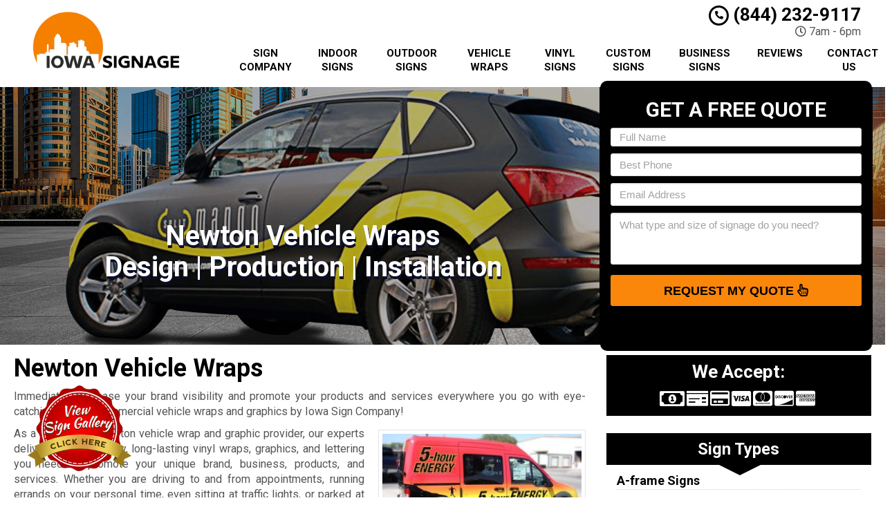

--- FILE ---
content_type: text/html; charset=UTF-8
request_url: https://www.iowasignage.com/vehicle-wraps-newton-ia/
body_size: 37018
content:
<!DOCTYPE html>
<html lang="en">
	<head><meta http-equiv="Content-Type" content="text/html; charset=utf-8">
		<meta name="viewport" content="width=device-width, initial-scale=1">
        <meta http-equiv="x-dns-prefetch-control" content="off">
        <meta name="theme-color" content="#008000">
        <meta name="msapplication-navbutton-color" content="#008000">
        <meta name="apple-mobile-web-app-status-bar-style" content="#008000">
				
		<title>Best Vehicle Wraps Newton, IA | Commercial Vehicle Graphics Near Me</title>
<link data-rocket-preload as="style" href="https://fonts.googleapis.com/css2?family=Roboto:ital,wght@0,100;0,300;0,400;0,500;0,700;0,900;1,100;1,300;1,400;1,500;1,700;1,900&#038;display=swap" rel="preload">
<link href="https://fonts.googleapis.com/css2?family=Roboto:ital,wght@0,100;0,300;0,400;0,500;0,700;0,900;1,100;1,300;1,400;1,500;1,700;1,900&#038;display=swap" media="print" onload="this.media=&#039;all&#039;" rel="stylesheet">
<noscript><link rel="stylesheet" href="https://fonts.googleapis.com/css2?family=Roboto:ital,wght@0,100;0,300;0,400;0,500;0,700;0,900;1,100;1,300;1,400;1,500;1,700;1,900&#038;display=swap"></noscript>
<style id="rocket-critical-css">.with_frm_style{--form-width:700px;--form-align:left;--direction:ltr;--fieldset:0px;--fieldset-color:#000000;--fieldset-padding:0px;--fieldset-bg-color:transparent;--title-size:20px;--title-color:#444444;--title-margin-top:10px;--title-margin-bottom:10px;--form-desc-size:11px;--form-desc-color:#666666;--form-desc-margin-top:10px;--form-desc-margin-bottom:25px;--form-desc-padding:0;--font:"Lucida Grande","Lucida Sans Unicode",Tahoma,sans-serif;--font-size:12px;--label-color:#444444;--weight:bold;--position:none;--align:left;--width:150px;--required-color:#ff0000;--required-weight:bold;--label-padding:0 0 3px 0;--description-font-size:11px;--description-color:#666666;--description-weight:normal;--description-style:normal;--description-align:left;--description-margin:0;--field-font-size:13px;--field-height:auto;--line-height:normal;--field-width:100%;--auto-width:100%;--field-pad:2px;--field-margin:20px;--field-weight:normal;--text-color:#444444;--border-color:#dddddd;--field-border-width:1px;--field-border-style:solid;--bg-color:#eeeeee;--bg-color-active:#ffffff;--border-color-active:#dddddd;--text-color-error:#444444;--bg-color-error:#eeeeee;--border-color-error:#ff0000;--border-width-error:1px;--border-style-error:solid;--bg-color-disabled:#ffffff;--border-color-disabled:#E5E5E5;--text-color-disabled:#A1A1A1;--radio-align:block;--check-align:block;--check-font-size:12px;--check-label-color:#444444;--check-weight:normal;--section-font-size:18px;--section-color:#444444;--section-weight:bold;--section-pad:15px 0 3px 0;--section-mar-top:15px;--section-mar-bottom:12px;--section-bg-color:transparent;--section-border-color:#dddddd;--section-border-width:2px;--section-border-style:solid;--section-border-loc:-top;--collapse-pos:after;--repeat-icon-color:#ffffff;--submit-font-size:14px;--submit-width:auto;--submit-height:auto;--submit-bg-color:#eeeeee;--submit-border-color:#dddddd;--submit-border-width:1px;--submit-text-color:#444444;--submit-weight:normal;--submit-border-radius:11px;--submit-margin:0px;--submit-padding:3px 8px;--submit-shadow-color:#999999;--submit-hover-bg-color:#eeeeee;--submit-hover-color:#444444;--submit-hover-border-color:#dddddd;--submit-active-bg-color:#eeeeee;--submit-active-color:#444444;--submit-active-border-color:#dddddd;--border-radius:0px;--error-bg:#B81900;--error-border:#be2e17;--error-text:#ffffff;--error-font-size:14px;--success-bg-color:#FFFFE0;--success-border-color:#E6DB55;--success-text-color:#444444;--success-font-size:14px;--progress-bg-color:#dddddd;--progress-active-color:#ffffff;--progress-active-bg-color:#008ec2;--progress-color:#ffffff;--progress-border-color:#dfdfdf;--progress-border-size:2px;--progress-size:30px;--toggle-font-size:12px;--toggle-on-color:#008ec2;--toggle-off-color:#dddddd;--slider-font-size:24px;--slider-color:#008ec2;--slider-bar-color:#008ec2;--date-head-bg-color:#008ec2;--date-head-color:#ffffff;--date-band-color:#005c90;--bg-image-opacity:100%;--box-shadow:0 1px 1px rgba(0, 0, 0, 0.075) inset}.with_frm_style,.with_frm_style form{text-align:left;text-align:var(--form-align)}input:-webkit-autofill{-webkit-box-shadow:0 0 0 30px white inset}form .frm__653e01491db87{overflow:hidden;width:0;height:0;position:absolute}.with_frm_style fieldset{min-width:0;display:block}.with_frm_style .frm_form_fields>fieldset{border-width:0px;border-width:var(--fieldset);border-style:solid;border-color:#000000;border-color:var(--fieldset-color);margin:0;padding:0px;padding:var(--fieldset-padding);background-color:transparent;background-color:var(--fieldset-bg-color);font-family:var(--font)}.with_frm_style .frm_form_fields{opacity:1}.with_frm_style .frm_required{color:#ff0000;color:var(--required-color);font-weight:bold;font-weight:var(--required-weight)}.with_frm_style input[type=text],.with_frm_style input[type=email],.with_frm_style input[type=tel],.with_frm_style textarea{font-family:var(--font);font-size:13px;font-size:var(--field-font-size);margin-bottom:0}.with_frm_style textarea{vertical-align:top;height:auto}.with_frm_style input[type=text],.with_frm_style input[type=email],.with_frm_style input[type=tel],.with_frm_style textarea{color:#444444;color:var(--text-color);background-color:#eeeeee;background-color:var(--bg-color);border-color:#dddddd;border-color:var(--border-color);border-width:1px;border-width:var(--field-border-width);border-style:solid;border-style:var(--field-border-style);-moz-border-radius:0px;-webkit-border-radius:0px;border-radius:0px;border-radius:var(--border-radius);width:100%;width:var(--field-width);max-width:100%;font-size:13px;font-size:var(--field-font-size);padding:2px;padding:var(--field-pad);-webkit-box-sizing:border-box;-moz-box-sizing:border-box;box-sizing:border-box;outline:none;font-weight:normal;font-weight:var(--field-weight);box-shadow:var(--box-shadow)}.with_frm_style input[type=text],.with_frm_style input[type=email],.with_frm_style input[type=tel]{min-height:auto;min-height:var(--field-height);line-height:1.3}.with_frm_style .frm_primary_label{max-width:100%;font-family:"Lucida Grande","Lucida Sans Unicode",Tahoma,sans-serif;font-family:var(--font);font-size:12px;font-size:var(--font-size);color:#444444;color:var(--label-color);font-weight:bold;font-weight:var(--weight);text-align:left;text-align:var(--align);padding:0 0 3px 0;padding:var(--label-padding);margin:0;width:auto;display:block}.with_frm_style .frm_none_container .frm_primary_label,.frm_none_container .frm_primary_label{display:none}.with_frm_style .frm_submit{clear:both}.with_frm_style .frm_submit button{-webkit-appearance:none}.frm_forms.frm_style_formidable-style.with_frm_style{max-width:700px;direction:ltr}.frm_style_formidable-style.with_frm_style .form-field{margin-bottom:20px}.frm_style_formidable-style.with_frm_style .frm_none_container .frm_primary_label{display:none}.frm_style_formidable-style.with_frm_style input::-webkit-input-placeholder,.frm_style_formidable-style.with_frm_style textarea::-webkit-input-placeholder{color:#A1A1A1}.frm_style_formidable-style.with_frm_style input::-moz-placeholder,.frm_style_formidable-style.with_frm_style textarea::-moz-placeholder{color:#A1A1A1;opacity:1}.frm_style_formidable-style.with_frm_style input:-ms-input-placeholder{color:#A1A1A1}.frm_style_formidable-style.with_frm_style input:-moz-placeholder,.frm_style_formidable-style.with_frm_style textarea:-moz-placeholder{color:#A1A1A1}.frm_style_formidable-style.with_frm_style .frm_submit button{width:auto;font-family:"Lucida Grande","Lucida Sans Unicode",Tahoma,sans-serif;font-size:14px;height:auto;line-height:normal;text-align:center;background:#eeeeee;border-width:1px;border-color:#dddddd;border-style:solid;color:#444444;font-weight:normal;-moz-border-radius:11px;-webkit-border-radius:11px;border-radius:11px;text-shadow:none;padding:3px 8px;-moz-box-sizing:border-box;box-sizing:border-box;-ms-box-sizing:border-box;-moz-box-shadow:0 1px 1px #999999;-webkit-box-shadow:0 1px 1px #999999;box-shadow:0 1px 1px #999999;margin:0px;margin-left:0;margin-right:0;vertical-align:middle}.with_frm_style :-moz-submit-invalid,.with_frm_style :-moz-ui-invalid{box-shadow:none}.with_frm_style .frm_form_field{clear:both}.frm_form_fields .frm_fields_container{display:grid;grid-template-columns:repeat(12,1fr);grid-auto-rows:max-content;grid-gap:0 2%}.frm_fields_container .frm_form_field,.frm_fields_container>*{grid-column:span 12 / span 12}@media only screen and (max-width:600px){.frm_fields_container>.frm_submit,.frm_fields_container>.frm_form_field{grid-column:1 / span 12!important}}.with_frm_style,.frm_forms{--progress-border-color-b:#d5d5d5;--image-size:150px}@media only screen and (max-width:500px){.with_frm_style .g-recaptcha>div>div{width:inherit!important;display:block;overflow:hidden;max-width:302px;border-right:1px solid #d3d3d3;border-radius:4px;box-shadow:2px 0px 4px -1px rgba(0,0,0,.08);-moz-box-shadow:2px 0px 4px -1px rgba(0,0,0,.08)}.with_frm_style .g-recaptcha iframe{width:100%}}.fa,.fab,.far,.fas{-moz-osx-font-smoothing:grayscale;-webkit-font-smoothing:antialiased;display:inline-block;font-style:normal;font-variant:normal;text-rendering:auto;line-height:1}.fa-3x{font-size:3em}.fa-fw{text-align:center;width:1.25em}.fa-spin{-webkit-animation:fa-spin 2s linear infinite;animation:fa-spin 2s linear infinite}@-webkit-keyframes fa-spin{0%{-webkit-transform:rotate(0deg);transform:rotate(0deg)}to{-webkit-transform:rotate(1turn);transform:rotate(1turn)}}@keyframes fa-spin{0%{-webkit-transform:rotate(0deg);transform:rotate(0deg)}to{-webkit-transform:rotate(1turn);transform:rotate(1turn)}}.fa-arrow-left:before{content:"\f060"}.fa-bars:before{content:"\f0c9"}.fa-cc-amex:before{content:"\f1f3"}.fa-cc-discover:before{content:"\f1f2"}.fa-cc-mastercard:before{content:"\f1f1"}.fa-cc-visa:before{content:"\f1f0"}.fa-clock:before{content:"\f017"}.fa-credit-card:before{content:"\f09d"}.fa-envelope:before{content:"\f0e0"}.fa-hand-pointer:before{content:"\f25a"}.fa-map-marker-alt:before{content:"\f3c5"}.fa-money-bill-alt:before{content:"\f3d1"}.fa-money-check:before{content:"\f53c"}.fa-phone:before{content:"\f095"}.fa-phone-alt:before{content:"\f879"}.fa-spinner:before{content:"\f110"}.fa-times:before{content:"\f00d"}.sr-only{border:0;clip:rect(0,0,0,0);height:1px;margin:-1px;overflow:hidden;padding:0;position:absolute;width:1px}@font-face{font-family:"Font Awesome 5 Brands";font-style:normal;font-weight:normal;font-display:swap;src:url(https://cdnjs.cloudflare.com/ajax/libs/font-awesome/5.11.2/webfonts/fa-brands-400.eot);src:url(https://cdnjs.cloudflare.com/ajax/libs/font-awesome/5.11.2/webfonts/fa-brands-400.eot?#iefix) format("embedded-opentype"),url(https://cdnjs.cloudflare.com/ajax/libs/font-awesome/5.11.2/webfonts/fa-brands-400.woff2) format("woff2"),url(https://cdnjs.cloudflare.com/ajax/libs/font-awesome/5.11.2/webfonts/fa-brands-400.woff) format("woff"),url(https://cdnjs.cloudflare.com/ajax/libs/font-awesome/5.11.2/webfonts/fa-brands-400.ttf) format("truetype"),url(https://cdnjs.cloudflare.com/ajax/libs/font-awesome/5.11.2/webfonts/fa-brands-400.svg#fontawesome) format("svg")}.fab{font-family:"Font Awesome 5 Brands"}@font-face{font-family:"Font Awesome 5 Free";font-style:normal;font-weight:400;font-display:swap;src:url(https://cdnjs.cloudflare.com/ajax/libs/font-awesome/5.11.2/webfonts/fa-regular-400.eot);src:url(https://cdnjs.cloudflare.com/ajax/libs/font-awesome/5.11.2/webfonts/fa-regular-400.eot?#iefix) format("embedded-opentype"),url(https://cdnjs.cloudflare.com/ajax/libs/font-awesome/5.11.2/webfonts/fa-regular-400.woff2) format("woff2"),url(https://cdnjs.cloudflare.com/ajax/libs/font-awesome/5.11.2/webfonts/fa-regular-400.woff) format("woff"),url(https://cdnjs.cloudflare.com/ajax/libs/font-awesome/5.11.2/webfonts/fa-regular-400.ttf) format("truetype"),url(https://cdnjs.cloudflare.com/ajax/libs/font-awesome/5.11.2/webfonts/fa-regular-400.svg#fontawesome) format("svg")}.far{font-weight:400}@font-face{font-family:"Font Awesome 5 Free";font-style:normal;font-weight:900;font-display:swap;src:url(https://cdnjs.cloudflare.com/ajax/libs/font-awesome/5.11.2/webfonts/fa-solid-900.eot);src:url(https://cdnjs.cloudflare.com/ajax/libs/font-awesome/5.11.2/webfonts/fa-solid-900.eot?#iefix) format("embedded-opentype"),url(https://cdnjs.cloudflare.com/ajax/libs/font-awesome/5.11.2/webfonts/fa-solid-900.woff2) format("woff2"),url(https://cdnjs.cloudflare.com/ajax/libs/font-awesome/5.11.2/webfonts/fa-solid-900.woff) format("woff"),url(https://cdnjs.cloudflare.com/ajax/libs/font-awesome/5.11.2/webfonts/fa-solid-900.ttf) format("truetype"),url(https://cdnjs.cloudflare.com/ajax/libs/font-awesome/5.11.2/webfonts/fa-solid-900.svg#fontawesome) format("svg")}.fa,.far,.fas{font-family:"Font Awesome 5 Free"}.fa,.fas{font-weight:900}html{font-family:sans-serif;-webkit-text-size-adjust:100%;-ms-text-size-adjust:100%}body{margin:0}article,header,main,nav{display:block}a{background-color:transparent}strong{font-weight:700}h1{margin:.67em 0;font-size:2em}small{font-size:80%}img{border:0}button,input,textarea{margin:0;font:inherit;color:inherit}button{overflow:visible}button{text-transform:none}button{-webkit-appearance:button}button::-moz-focus-inner,input::-moz-focus-inner{padding:0;border:0}input{line-height:normal}fieldset{padding:.35em .625em .75em;margin:0 2px;border:1px solid silver}textarea{overflow:auto}*{-webkit-box-sizing:border-box;-moz-box-sizing:border-box;box-sizing:border-box}:after,:before{-webkit-box-sizing:border-box;-moz-box-sizing:border-box;box-sizing:border-box}html{font-size:10px}body{font-family:"Helvetica Neue",Helvetica,Arial,sans-serif;font-size:14px;line-height:1.42857143;color:#333;background-color:#fff}button,input,textarea{font-family:inherit;font-size:inherit;line-height:inherit}a{color:#337ab7;text-decoration:none}img{vertical-align:middle}.sr-only{position:absolute;width:1px;height:1px;padding:0;margin:-1px;overflow:hidden;clip:rect(0,0,0,0);border:0}h1,h2,h4{font-family:inherit;font-weight:500;line-height:1.1;color:inherit}h1,h2{margin-top:20px;margin-bottom:10px}h4{margin-top:10px;margin-bottom:10px}h1{font-size:36px}h2{font-size:30px}h4{font-size:18px}p{margin:0 0 10px}small{font-size:85%}.text-right{text-align:right}.text-center{text-align:center}ul{margin-top:0;margin-bottom:10px}.container{padding-right:15px;padding-left:15px;margin-right:auto;margin-left:auto}@media (min-width:768px){.container{width:750px}}@media (min-width:992px){.container{width:970px}}@media (min-width:1200px){.container{width:1170px}}.row{margin-right:-15px;margin-left:-15px}.col-md-12,.col-md-3,.col-md-4,.col-md-6,.col-md-8,.col-md-9,.col-sm-12,.col-sm-3,.col-sm-4,.col-sm-6,.col-sm-8,.col-sm-9{position:relative;min-height:1px;padding-right:15px;padding-left:15px}@media (min-width:768px){.col-sm-12,.col-sm-3,.col-sm-4,.col-sm-6,.col-sm-8,.col-sm-9{float:left}.col-sm-12{width:100%}.col-sm-9{width:75%}.col-sm-8{width:66.66666667%}.col-sm-6{width:50%}.col-sm-4{width:33.33333333%}.col-sm-3{width:25%}}@media (min-width:992px){.col-md-12,.col-md-3,.col-md-4,.col-md-6,.col-md-8,.col-md-9{float:left}.col-md-12{width:100%}.col-md-9{width:75%}.col-md-8{width:66.66666667%}.col-md-6{width:50%}.col-md-4{width:33.33333333%}.col-md-3{width:25%}}fieldset{min-width:0;padding:0;margin:0;border:0}label{display:inline-block;max-width:100%;margin-bottom:5px;font-weight:700}.form-control{display:block;width:100%;height:34px;padding:6px 12px;font-size:14px;line-height:1.42857143;color:#555;background-color:#fff;background-image:none;border:1px solid #ccc;border-radius:4px;-webkit-box-shadow:inset 0 1px 1px rgba(0,0,0,.075);box-shadow:inset 0 1px 1px rgba(0,0,0,.075)}.form-control::-moz-placeholder{color:#999;opacity:1}.form-control:-ms-input-placeholder{color:#999}.form-control::-webkit-input-placeholder{color:#999}.form-control::-ms-expand{background-color:transparent;border:0}textarea.form-control{height:auto}.input-sm{height:30px;padding:5px 10px;font-size:12px;line-height:1.5;border-radius:3px}textarea.input-sm{height:auto}.btn{display:inline-block;padding:6px 12px;margin-bottom:0;font-size:14px;font-weight:400;line-height:1.42857143;text-align:center;white-space:nowrap;vertical-align:middle;-ms-touch-action:manipulation;touch-action:manipulation;background-image:none;border:1px solid transparent;border-radius:4px}.btn-primary{color:#fff;background-color:#337ab7;border-color:#2e6da4}.fade{opacity:0}.collapse{display:none}.btn-group{position:relative;display:inline-block;vertical-align:middle}.btn-group>.btn{position:relative;float:left}.btn-group .btn+.btn{margin-left:-1px}.btn-group>.btn:first-child{margin-left:0}.btn-group>.btn:first-child:not(:last-child):not(.dropdown-toggle){border-top-right-radius:0;border-bottom-right-radius:0}.btn-group>.btn:last-child:not(:first-child){border-top-left-radius:0;border-bottom-left-radius:0}.nav{padding-left:0;margin-bottom:0;list-style:none}.nav>li{position:relative;display:block}.nav>li>a{position:relative;display:block;padding:10px 15px}.navbar{position:relative;min-height:50px;margin-bottom:20px;border:1px solid transparent}@media (min-width:768px){.navbar{border-radius:4px}}@media (min-width:768px){.navbar-header{float:left}}.navbar-collapse{padding-right:15px;padding-left:15px;overflow-x:visible;-webkit-overflow-scrolling:touch;border-top:1px solid transparent;-webkit-box-shadow:inset 0 1px 0 rgba(255,255,255,.1);box-shadow:inset 0 1px 0 rgba(255,255,255,.1)}@media (min-width:768px){.navbar-collapse{width:auto;border-top:0;-webkit-box-shadow:none;box-shadow:none}.navbar-collapse.collapse{display:block!important;height:auto!important;padding-bottom:0;overflow:visible!important}}.container>.navbar-collapse,.container>.navbar-header{margin-right:-15px;margin-left:-15px}@media (min-width:768px){.container>.navbar-collapse,.container>.navbar-header{margin-right:0;margin-left:0}}.navbar-brand{float:left;height:50px;padding:15px 15px;font-size:18px;line-height:20px}@media (min-width:768px){.navbar>.container .navbar-brand{margin-left:-15px}}.navbar-toggle{position:relative;float:right;padding:9px 10px;margin-top:8px;margin-right:15px;margin-bottom:8px;background-color:transparent;background-image:none;border:1px solid transparent;border-radius:4px}.navbar-toggle .icon-bar{display:block;width:22px;height:2px;border-radius:1px}.navbar-toggle .icon-bar+.icon-bar{margin-top:4px}@media (min-width:768px){.navbar-toggle{display:none}}.navbar-nav{margin:7.5px -15px}.navbar-nav>li>a{padding-top:10px;padding-bottom:10px;line-height:20px}@media (min-width:768px){.navbar-nav{float:left;margin:0}.navbar-nav>li{float:left}.navbar-nav>li>a{padding-top:15px;padding-bottom:15px}}.panel{margin-bottom:20px;background-color:#fff;border:1px solid transparent;border-radius:4px;-webkit-box-shadow:0 1px 1px rgba(0,0,0,.05);box-shadow:0 1px 1px rgba(0,0,0,.05)}.panel-body{padding:15px}.panel-default{border-color:#ddd}.close{float:right;font-size:21px;font-weight:700;line-height:1;color:#000;text-shadow:0 1px 0 #fff;filter:alpha(opacity=20);opacity:.2}button.close{-webkit-appearance:none;padding:0;background:0 0;border:0}.modal{position:fixed;top:0;right:0;bottom:0;left:0;z-index:1050;display:none;overflow:hidden;-webkit-overflow-scrolling:touch;outline:0}.modal.fade .modal-dialog{-webkit-transform:translate(0,-25%);-ms-transform:translate(0,-25%);-o-transform:translate(0,-25%);transform:translate(0,-25%)}.modal-dialog{position:relative;width:auto;margin:10px}.modal-content{position:relative;background-color:#fff;-webkit-background-clip:padding-box;background-clip:padding-box;border:1px solid #999;border:1px solid rgba(0,0,0,.2);border-radius:6px;outline:0;-webkit-box-shadow:0 3px 9px rgba(0,0,0,.5);box-shadow:0 3px 9px rgba(0,0,0,.5)}.modal-header{padding:15px;border-bottom:1px solid #e5e5e5}.modal-header .close{margin-top:-2px}.modal-title{margin:0;line-height:1.42857143}.modal-body{position:relative;padding:15px}@media (min-width:768px){.modal-dialog{width:600px;margin:30px auto}.modal-content{-webkit-box-shadow:0 5px 15px rgba(0,0,0,.5);box-shadow:0 5px 15px rgba(0,0,0,.5)}}.container:after,.container:before,.modal-header:after,.modal-header:before,.nav:after,.nav:before,.navbar-collapse:after,.navbar-collapse:before,.navbar-header:after,.navbar-header:before,.navbar:after,.navbar:before,.panel-body:after,.panel-body:before,.row:after,.row:before{display:table;content:" "}.container:after,.modal-header:after,.nav:after,.navbar-collapse:after,.navbar-header:after,.navbar:after,.panel-body:after,.row:after{clear:both}.hidden{display:none!important}@-ms-viewport{width:device-width}.visible-sm,.visible-xs{display:none!important}@media (max-width:767px){.visible-xs{display:block!important}}@media (min-width:768px) and (max-width:991px){.visible-sm{display:block!important}}@media (max-width:767px){.hidden-xs{display:none!important}}#colorbox,#cboxOverlay{position:absolute;top:0;left:0;z-index:9999;overflow:hidden}#cboxWrapper{position:fixed;margin:0 auto;z-index:9999;overflow:hidden}#cboxWrapper{max-width:none}#cboxOverlay{position:fixed;width:100%;height:100%}#cboxMiddleLeft,#cboxBottomLeft{clear:left}#cboxContent{position:relative}#cboxTitle{margin:0}#cboxLoadingOverlay,#cboxLoadingGraphic{position:absolute;top:0;left:0;width:100%;height:100%}#colorbox,#cboxContent{box-sizing:content-box;-moz-box-sizing:content-box;-webkit-box-sizing:content-box}#cboxOverlay{background:url(https://iowasignage.b-cdn.net/wp-content/themes/mmwm/colorbox/images/overlay.png) repeat 0 0;opacity:0.9;filter:alpha(opacity = 90)}#colorbox{outline:0}#cboxTopLeft{width:21px;height:21px;background:url(https://iowasignage.b-cdn.net/wp-content/themes/mmwm/colorbox/images/controls.png) no-repeat -101px 0}#cboxTopRight{width:21px;height:21px;background:url(https://iowasignage.b-cdn.net/wp-content/themes/mmwm/colorbox/images/controls.png) no-repeat -130px 0}#cboxBottomLeft{width:21px;height:21px;background:url(https://iowasignage.b-cdn.net/wp-content/themes/mmwm/colorbox/images/controls.png) no-repeat -101px -29px}#cboxBottomRight{width:21px;height:21px;background:url(https://iowasignage.b-cdn.net/wp-content/themes/mmwm/colorbox/images/controls.png) no-repeat -130px -29px}#cboxMiddleLeft{width:21px;background:url(https://iowasignage.b-cdn.net/wp-content/themes/mmwm/colorbox/images/controls.png) left top repeat-y}#cboxMiddleRight{width:21px;background:url(https://iowasignage.b-cdn.net/wp-content/themes/mmwm/colorbox/images/controls.png) right top repeat-y}#cboxTopCenter{height:21px;background:url(https://iowasignage.b-cdn.net/wp-content/themes/mmwm/colorbox/images/border.png) 0 0 repeat-x}#cboxBottomCenter{height:21px;background:url(https://iowasignage.b-cdn.net/wp-content/themes/mmwm/colorbox/images/border.png) 0 -29px repeat-x}#cboxContent{background:#fff;overflow:hidden}#cboxTitle{position:absolute;bottom:4px;left:0;text-align:center;width:100%;color:#949494}#cboxCurrent{position:absolute;bottom:4px;left:58px;color:#949494}#cboxLoadingOverlay{background:url(https://iowasignage.b-cdn.net/wp-content/themes/mmwm/colorbox/images/loading_background.png) no-repeat center center}#cboxLoadingGraphic{background:url(https://iowasignage.b-cdn.net/wp-content/themes/mmwm/colorbox/images/loading.gif) no-repeat center center}#cboxPrevious,#cboxNext,#cboxSlideshow{border:0;padding:0;margin:0;overflow:visible;width:auto;background:none}#cboxSlideshow{position:absolute;bottom:4px;right:30px;color:#0092ef}#cboxPrevious{position:absolute;bottom:0;left:0;background:url(https://iowasignage.b-cdn.net/wp-content/themes/mmwm/colorbox/images/controls.png) no-repeat -75px 0;width:25px;height:25px;text-indent:-9999px}#cboxNext{position:absolute;bottom:0;left:27px;background:url(https://iowasignage.b-cdn.net/wp-content/themes/mmwm/colorbox/images/controls.png) no-repeat -50px 0;width:25px;height:25px;text-indent:-9999px}body{display:none}header .navbar .container{margin:0 auto!important}body{overflow-x:hidden}body,html{width:100%;height:100%;padding:0;margin:0}body,h1,h2,h4,p{font-family:Arial,sans-serif;color:#555}.wrapper{display:table;width:100%}h1,h2,h4,strong{font-weight:700;color:#222}h2 a:link,h2 a:visited{color:#222;text-decoration:none}ul{padding-left:30px}header{display:table-row}header .container{margin:3px auto}header .logo{padding:0;vertical-align:middle}.sidebar .fas{font-size:7px;position:relative;top:-3px;font-weight:bold}@media only screen and (min-width:993px){header .logo,header .phone-address,header .stickyM{display:flex;flex-direction:column;float:none!important}body{font-size:16px!important}}@media only screen and (max-width:992px){header .logo,header .phone-address,header .stickyM{display:inline-block}}header .logo a{width:100%;display:block;vertical-align:middle}header .logo a img{height:auto;max-width:100%}header .phone-address .phone{font-size:26px;color:#222;line-height:1;display:block}header .phone-address .phone strong{color:#5cafdf}header .phone-address .btn-group{display:none;margin-bottom:10px}.navbar{margin:0!important;border-bottom:none!important}.navbar .navbar-collapse{padding:0}.navbar .navbar-nav{margin-top:0}.feature-area{padding:15px 0;-webkit-box-shadow:inset 0 20px 20px rgba(0,0,0,.15);box-shadow:inset 0 20px 20px rgba(0,0,0,.15)}.lead-form .form{background:#c4e15e;text-align:center;padding:15px;border:1px solid #c4e15e}.lead-form .form:first-child{padding-top:0;margin-top:0}.lead-form .form .frm_submit{text-align:center!important}.lead-form .form{min-height:352px}.aggregate-rating{margin-bottom:15px;-webkit-box-shadow:inset 0 0 60px rgba(0,0,0,.25),0 0 rgba(0,0,0,.25);box-shadow:inset 0 0 60px rgba(0,0,0,.25),0 0 rgba(0,0,0,.25)}.frm-show-form p{text-align:left;color:#222}.frm-show-form .form-control{margin-bottom:10px!important;resize:none}.frm-show-form textarea{height:75px!important}main{display:table-row}main .container{margin-top:15px;margin-bottom:15px}.container{max-width:1270px}.btn-primary{text-shadow:0 -1px 0 rgba(0,0,0,.2);-webkit-box-shadow:inset 0 1px 0 rgba(255,255,255,.15),0 1px 1px rgba(0,0,0,.075);box-shadow:inset 0 1px 0 rgba(255,255,255,.15),0 1px 1px rgba(0,0,0,.075)}.btn-primary{background-image:-webkit-gradient(linear,left 0,left 100%,from(#428bca),to(#3071a9));background-image:-webkit-linear-gradient(top,#428bca,0,#3071a9,100%);background-image:-moz-linear-gradient(top,#428bca 0,#3071a9 100%);background-image:linear-gradient(to bottom,#428bca 0,#3071a9 100%);background-repeat:repeat-x;border-color:#2d6ca2}.navbar{background-image:-webkit-gradient(linear,left 0,left 100%,from(#87c4e7),to(#5cafdf));background-image:-webkit-linear-gradient(top,#87c4e7,0,#5cafdf,100%);background-image:-moz-linear-gradient(top,#87c4e7 0,#5cafdf 100%);background-image:linear-gradient(to bottom,#87c4e7 0,#5cafdf 100%);background-repeat:repeat-x;border-radius:0;-webkit-box-shadow:inset 0 1px 0 rgba(255,255,255,.15),0 1px 5px rgba(0,0,0,.075);box-shadow:inset 0 1px 0 rgba(255,255,255,.15),0 1px 5px rgba(0,0,0,.075);border:0}.navbar-brand,.navbar-nav>li>a{font-weight:700;color:#fff;text-transform:uppercase}.navbar-toggle .icon-bar{background:#fff}.panel{-webkit-box-shadow:0 1px 2px rgba(0,0,0,.05);box-shadow:0 1px 2px rgba(0,0,0,.05)}.navbar{min-height:40px!important}@media screen and (min-width:1200px){.lead-form{padding-right:0}}@media screen and (min-width:768px) and (max-width:1199px){.lead-form{padding-right:0;width:100%}.container{width:85%}}@media screen and (min-width:992px){.navbar-nav>li>a{padding-top:10px!important;padding-bottom:10px!important}}@media screen and (max-width:991px){main>.container{margin-top:15px;margin-bottom:15px}main>.container>div{padding:0}.frm_style_formidable-style.with_frm_style .frm_submit button{padding-left:0!important;padding-right:0!important;font-size:16px!important}header .phone-address .phone{font-size:24px!important}.navbar-nav>li>a{display:inline-block;width:100%}}@media screen and (min-width:768px) and (max-width:991px){.frm-show-form .form-control{margin-bottom:6px!important}.navbar.equal .navbar-nav>li{display:inline-block!important;width:100%!important}}@media screen and (max-width:767px){header .phone-address .btn-group{margin-bottom:0}.custom-text-center{text-align:center;margin:8px 0}header .logo>a{background-position:center center}header .phone-address{text-align:center;margin:10px 0 0}header .phone-address .btn-group{display:inline-block}.lead-form{padding:0;width:97%}.frm-show-form .form-control{margin-bottom:3px!important}.sidebar .aggregate-rating{padding:10px 0!important}.page h1{margin-top:0!important}.exElements{margin-top:0!important}}@media screen and (max-width:497px){#grid{column-width:9em!important;-moz-column-width:9em!important;-webkit-column-width:9em!important}}@media screen and (max-width:355px){#grid{column-width:7em!important;-moz-column-width:7em!important;-webkit-column-width:7em!important}}@media screen and (max-width:350px){.wrapper{display:inline-block!important}.frm_style_formidable-style.with_frm_style .frm_submit button{font-size:12px!important}}@media screen and (max-width:319px){header .phone-address{text-align:center;margin-top:10px}header .phone-address .phone strong{white-space:nowrap;display:block!important}}.container{position:relative}.aggregate-rating{background:#fff;border:1px solid #ddd;text-align:center;padding:10px 0}.aggregate-rating h2{font-size:26px!important;margin:0 0 10px!important;padding:0 10px!important}.phone-address .phone{font-weight:600!important;font-size:36px}@media only screen and (max-width:991px){.wrapper{display:inline-block!important;width:auto!important;height:auto!important}}@media only screen and (min-width:768px){.container{width:85%!important}}@media only screen and (max-width:767px){header.old_HD{min-height:auto!important}header .logo,header .phone-address,header .stickyM{height:60px}header.old_HD .logo,header.old_HD .phone-address,header.old_HD .stickyM{height:auto}header.old_HD .logo,header.old_HD .phone-address{margin:3px 0!important}.wrapper{display:inline-block!important;width:auto!important;height:auto!important}header .logo{text-align:center;display:flex;vertical-align:middle}}.navbar .navbar-nav{width:100%!important}@media only screen and (min-width:992px){.equal .navbar-nav{float:none!important;display:flex;display:-webkit-box;-webkit-box-orient:horizontal;width:100%;display:-moz-box;-moz-box-orient:horizontal;display:box;box-orient:horizontal;flex-direction:column}.equal .navbar-nav>li{-webkit-box-flex:1;-moz-box-flex:1;box-flex:1;float:none!important;flex-grow:500}.equal .navbar-nav>li a{width:100%;text-align:center;display:flex;flex-direction:column}}.sidebar .widget_text{display:inline-block!important;width:100%}.lead-form .form textarea{font-size:15px!important}.lead-form .form input[type=email],.lead-form .form input[type=tel],.lead-form .form input[type=text]{font-size:15px!important}.navbar .container{margin-top:0!important;margin-bottom:0!important}.aggregate-rating .far{font-size:30px;color:gray;margin:0 1px}.frm_style_formidable-style.with_frm_style .frm_submit button{font-weight:700!important;width:100%!important;border-radius:3px!important}@media only screen and (max-width:991px){.navbar-nav{margin-left:0!important;margin-right:0!important}}@media only screen and (min-width:768px){.navbar-nav>li>a{font-size:14px}}@media only screen and (max-width:767px){.logo img{max-width:280px!important}header .logo{padding:0 0 10px}.logo img{max-width:100%}.hentry p{text-align:justify}.navbar-collapse{max-height:none!important}.sidebar .widget_text{width:100%;text-align:center}}.mAddress{margin-top:0}.sidebar .widget_text h2{padding:10px!important}@media screen and (min-width:768px) and (max-width:910px){.lead-form .form input[type=email],.lead-form .form input[type=tel],.lead-form .form input[type=text]{width:100%!important}.lead-form .form textarea{width:100%!important}.frm_style_formidable-style.with_frm_style .frm_submit button{font-size:12px!important}}@media screen and (min-width:992px){.phone-address.text-right span{float:right;width:100%}}@media screen and (max-width:932px) and (min-width:768px){.phone-address.text-right{width:100%!important;position:relative;top:0;right:0}}@media screen and (max-width:991px) and (min-width:933px){header .phone-address{position:relative}}@media screen and (max-width:932px) and (min-width:768px){header .top{margin-bottom:5px}}.frm_style_formidable-style.with_frm_style .frm_submit button{text-transform:uppercase}@media only screen and (max-width:793px){.feature-area .col-sm-4,.feature-area .col-sm-8{width:100%!important}.feature-area .col-sm-4{padding-right:0!important}.frm_style_formidable-style.with_frm_style input[type=email],.frm_style_formidable-style.with_frm_style input[type=tel],.frm_style_formidable-style.with_frm_style input[type=text],.frm_style_formidable-style.with_frm_style textarea{max-width:100%!important}.lead-form{margin-top:0!important}}.feature-area{background-image:none}header .container .phone-address .phone{font-weight:600!important}.testimonial_widget h2{padding:10px 0!important}.widget_nav_menu p a,.menu-item p a{font-size:18px!important;font-weight:700}.lead-form h2{font-size:26px!important;text-transform:uppercase}.location .far,.location .fas,.location .spacer{min-width:20px;text-align:center}.location .spacer{display:inline-block;min-height:0;min-width:23px}.home_content{display:inline-block;width:100%}.home_content h1{margin-top:0!important}.testimonial_widget{position:relative}.testimonial_widget{display:inline-block!important;width:100%}.home_content .col-md-4{padding-right:0;padding-left:30px}main .col-md-4{padding-left:0}.home_content .col-md-8,main .col-md-8{padding-right:0;padding-left:0}.modal-title{text-align:center;text-transform:uppercase;margin:0 0 20px 0}.modal-body{-webkit-box-shadow:inset 0 0 60px rgba(0,0,0,.25),0 0 rgba(0,0,0,.25);box-shadow:inset 0 0 60px rgba(0,0,0,.25),0 0 rgba(0,0,0,.25)}.modal-header .close{margin-top:-2px;position:absolute;top:10px;right:10px}header,main{display:inline-block!important;width:100%}.modal{z-index:9999999!important;background:rgba(0,0,0,.75)}.stickys{display:none}.stickyM{display:none;position:fixed;z-index:999;left:0;top:0}@media only screen and (max-width:991px){.navbar-nav>li{width:100%}.navbar-toggle{display:block;float:right}.navbar-header{width:100%}.navbar-collapse.collapse{display:none!important}}@media only screen and (min-width:768px){.sideMenu{display:none}.feature-area{margin-top:0}.frm_style_formidable-style.with_frm_style .frm_submit button{font-size:15px!important}}.sidebar .widget_text h2{margin-top:0!important}.stickys{display:none;position:fixed;z-index:999;bottom:30px;right:30px}.stickyEmail,.stickyMenu,.stickyPhone{display:none;width:60px;height:60px;border-radius:50%;text-align:center;font-size:40px;color:#fff}@media only screen and (max-width:767px){.stickyM{display:inline-block;margin-top:-3px}.stickyMenu small{font-size:12px;letter-spacing:-1px;display:inline-block;width:100%;position:absolute;left:0;bottom:3px}.sideMenu{display:inline-block;position:fixed;z-index:999;left:-110%;top:0;width:100%}.sideMenu ul{margin:0 0!important;padding:0 0!important;width:100%}.sideMenu li{margin:0 0 8px 0!important;padding:0 0!important}.sideMenu li a{margin:0 0!important;padding:5px 15px!important;white-space:normal!important}nav.navbar{display:none}.smHead{display:inline-block;width:100%;text-align:right;border-bottom:#fff solid 1px}.smHead .smTitle{text-align:left;display:block;font-size:22px;color:#fff;padding:10px 10px}.smHead .smback{display:inline-block;position:absolute;right:0;top:-3px;padding:10px 10px;color:#fff;font-size:24px}.stickys{display:inline-block}.stickyEmail,.stickyPhone{display:none;width:60px!important;height:60px!important;border-radius:50%;text-align:center;font-size:40px!important;color:#fff}.stickyMenu{display:inline-block;width:50px!important;height:65px!important;border-radius:0;text-align:center;font-size:40px!important;color:#fff;background:#fff}.aggregate-rating,header .logo,header .top{padding:0 0!important}header .phone-address{margin:0!important}header .container{margin:0 auto!important}.location a{word-wrap:break-word}header .logo a{display:inline!important;width:auto!important}.home_content .col-md-4{padding-right:0!important}header .phone{margin:5px 0}.closeModalBtn{bottom:6px!important;font-size:20px!important}.closeModalBtn span{padding:15px 15px!important}}@media only screen and (max-width:320px){.sideMenu{width:100%!important}.btn-group>.btn{padding:6px 6px!important;font-size:13px}}.btn-group>.btn{float:none!important}.btn-group .btn+.btn{margin-left:3px}h2.phone_on_modal{margin:0 0 15px 0!important;text-align:center}.modal-header{border-bottom:0!important}.frm_style_formidable-style.with_frm_style .frm_submit button{font-weight:700!important}@media screen and (max-width:991px){.sideMenu li a{z-index:10}}.frm_style_formidable-style.with_frm_style .frm_submit button{font-family:Arial,sans-serif!important;border-radius:3px!important;text-decoration:none!important;padding-top:12px!important;padding-bottom:11px!important}@media (min-width:768px){.modal-dialog{max-width:400px}}.streetAddress{display:inline-block}.addressLocality{display:inline-block}#myModalGallery .modal-dialog{max-width:90%!important;max-height:90%!important;margin:auto auto!important}#myModalGallery .modal-content,#myModalGallery .modal-dialog{width:100%!important;height:100%!important}.closeModalBtn{display:inline-block;position:fixed;bottom:9px;font-size:30px;z-index:101;text-align:center;width:100%}.closeModalBtn span{padding:10px 50px;color:#fff!important;text-transform:uppercase}#myModalGallery .close{z-index:101;position:absolute;top:10px;right:10px;background:#fff;text-shadow:none!important;line-height:0!important;margin:0 0!important;padding:0 0!important;border-radius:50%;opacity:1!important}@media screen and (min-width:768px){#myModalGallery .close{font-size:32px;width:35px;height:35px}}@media screen and (max-width:767px){#myModalGallery .close{font-size:18px!important;width:20px!important;height:20px!important}}#myModalGallery .modal-body{min-height:980px}.preloader{position:absolute;z-index:1;height:100%;width:100%;vertical-align:middle;text-align:center;display:inline-block}.preitems{display:inline-block;vertical-align:middle;min-height:980px;margin:25% 0;color:#fff}#myModalGallery .gallery{z-index:100}@media only screen and (max-width:767px){.exElements{padding:20px 0}.container{width:85%}.nt_head .container{width:100%}header.old_HD .logo,header.old_HD .phone-address{text-align:center!important}}.frm_button_submit,.frm_style_formidable-style.with_frm_style .frm_submit button{font-family:'Font Awesome 5 Free','Helvetica Neue',Helvetica,Arial,sans-serif!important}@media screen and (min-width:768px) and (max-width:991px){.frm_style_formidable-style.with_frm_style .frm_submit button{font-size:12px!important}}@media only screen and (max-width:991px){.frm_style_formidable-style.with_frm_style input[type=tel],.frm_style_formidable-style.with_frm_style textarea{margin-bottom:6px!important}}@media only screen and (max-width:767px){.frm_style_formidable-style.with_frm_style input[type=tel],.frm_style_formidable-style.with_frm_style textarea{margin-bottom:3px!important}}@media only screen and (min-width:768px){header .custom{top:0;left:0;width:100%;z-index:999}.mAddress{float:right;width:100%}}@media only screen and (max-width:767px){header .custom{position:relative!important}.mobcbtn{display:none!important}.logo img{max-width:100%!important;width:70%!important;height:auto!important}header .stickyM{position:relative!important;float:left!important}header.old_HD .stickyM{position:fixed!important;float:none!important}header .logo{text-align:left!important}header .top{left:0;top:0;z-index:999;width:100%}header{min-height:60px!important}.phone-address .hours{display:none!important}}@media only screen and (max-width:767px){.logo img{max-width:100%!important;width:70%!important;height:auto!important}header .phone-address .phone{font-size:22px!important}header .logo,header .phone-address,header .stickyM{height:75px}header{min-height:75px!important}header .btn{padding:4px 10px!important;font-size:14px!important;font-weight:600}}@media only screen and (max-width:524px){header .phone-address .phone{font-size:16px!important}.phone a{font-size:16px!important}}@media only screen and (max-width:480px){header .btn{padding:6px 10px!important;font-size:13px!important;font-weight:600}}@media only screen and (max-width:362px){header .btn:last-child{margin-bottom:5px}.sideMenu .btn-group>.btn:first-child{margin-bottom:0!important}}@media only screen and (max-width:406px){.logo img{height:80px!important}.stickyMenu{width:40px!important}}@media only screen and (max-width:395px){.logo img{height:80px!important}}@media only screen and (max-width:355px){.stickyMenu{width:35px!important}}@media only screen and (max-width:480px){header .btn{padding:6px 10px!important;font-size:12px!important}}@media only screen and (max-width:362px){.btn-group>.btn:first-child{margin-bottom:5px!important}}@media only screen and (max-width:352px){header .btn{font-size:12px!important}header .btn{padding:5px 6px!important;font-size:12px!important}}@media only screen and (max-width:350px){.stickyMenu i.fa{font-size:30px}.stickyMenu small{font-size:12px;letter-spacing:-1px}.logo img{height:42px!important}.sideMenu .btn-group>.btn:last-child{margin-bottom:0!important}}@media only screen and (max-width:343px){.logo img{height:45px!important}}@media only screen and (max-width:339px){.phone a{font-size:12px!important}}@media only screen and (max-width:350px){.btn-group>.btn:first-child{margin-bottom:4px!important;padding:5px 6px 5px!important}.btn-group>.btn:last-child{margin-bottom:4px!important;padding:5px 6px 5px!important}}@media only screen and (max-width:332px){.logo img{height:45px!important}}@media only screen and (max-width:320px){header .btn{padding:5px 3px!important;font-size:11px!important;width:auto!important}header .btn-group{text-align:center}header .btn-group>.btn{font-size:12px!important;width:auto!important;float:none!important}header .btn-group>.btn:first-child{border-top-left-radius:3px!important;border-bottom-left-radius:3px!important}header .phone{margin:0 0 2px}.stickyM{top:-6px}header .logo,header .phone-address,header .stickyM{height:50px}header{min-height:50px!important}.stickyMenu small{bottom:6px}}@media only screen and (max-width:319px){.stickyMenu small{bottom:6px!important}.btn-group>.btn:first-child{margin-bottom:5px!important}}.feature-area{box-shadow:0 4px 2px -2px rgba(0,0,0,.25)!important}.fa_full{padding:0 0 0!important;margin:0 0 4px!important}.feature-area{margin-top:-6px!important}header.old_HD .custom,header.old_HD .top{position:relative!important}header.old_HD .top{padding-left:0!important;padding-right:0!important}@media only screen and (max-width:767px){.logo img{height:auto!important}}@media only screen and (max-width:406px){.logo img{height:auto!important}}@media only screen and (max-width:350px){.logo img{height:auto!important}}@media only screen and (max-width:767px){.phone_on_modal a{font-size:22px!important;color:#fff!important;line-height:40px}}.sidebar h2{margin-top:0}.sidebar .widget_nav_menu{margin-bottom:25px}@media screen and (-ms-high-contrast:active),(-ms-high-contrast:none){.equal .navbar-nav{display:-webkit-flex;display:flex;-ms-flex-direction:row;flex-direction:row;align-items:stretch}header .logo{display:-webkit-flex;display:flex;-ms-flex-direction:row;flex-direction:row;align-items:stretch}.feature-area{margin-top:-5px!important;clear:both;top:-5px!important}}@media screen and (min-width:0\0){.equal .navbar-nav{text-align:center!important}.equal .navbar-nav>li a{font-size:12px!important}.feature-area{margin-top:-5px!important;clear:both;top:-5px!important}.equal .navbar-nav>li{display:inline-block!important}}#grid{column-width:13em;-moz-column-width:13em;-webkit-column-width:13em;column-gap:0;-moz-column-gap:0em;-webkit-column-gap:0em}.gallery{opacity:1!important}.frm_style_formidable-style.with_frm_style input[type=email],.frm_style_formidable-style.with_frm_style input[type=tel],.frm_style_formidable-style.with_frm_style input[type=text],.frm_style_formidable-style.with_frm_style textarea{color:#444;background-color:#fff;border-color:#ddd;border-width:1px;border-style:solid;-moz-border-radius:3px;-webkit-border-radius:3px;border-radius:3px;width:100%;max-width:100%;font-size:13px;-webkit-box-sizing:border-box;-moz-box-sizing:border-box;box-sizing:border-box;outline:0;font-weight:400;box-shadow:0 1px 1px rgba(0,0,0,.075) inset;padding:6px 12px!important}.frm_style_formidable-style.with_frm_style input[type=email],.frm_style_formidable-style.with_frm_style input[type=tel],.frm_style_formidable-style.with_frm_style input[type=text]{height:auto;line-height:1.3}.frm_style_formidable-style.with_frm_style .form-field{margin-bottom:0!important;resize:none}.modal .close{opacity:1!important}.cc_logos i.far{margin:0 4px;color:#fff;font-size:24px;margin-top:-6px!important}.btn-group>.btn:first-child:not(:last-child):not(.dropdown-toggle){border-top-right-radius:3px!important;border-bottom-right-radius:3px!important}.btn-group>.btn:last-child:not(:first-child){border-top-left-radius:3px!important;border-bottom-left-radius:3px!important}button{text-transform:uppercase!important}@media screen and (max-width:331px){.btn-group .btn+.btn{margin-left:0!important}header .btn{padding:5px 6px!important}}.modal .phone_on_modal .fa-phone-alt,header .phone-address .phone .fa-phone-alt{font-size:12px!important;height:13px;width:13px;padding:5px;text-align:center;border-style:solid;box-sizing:content-box;border-radius:50%;vertical-align:bottom;position:relative;bottom:-6px;margin-bottom:3px}.modal .phone_on_modal .fa-phone-alt{bottom:-2px}.btn{text-transform:uppercase!important}.phone a{margin-top:10px}img[data-lazy-src]{opacity:0}img.lazyloaded{opacity:1}main .container{background:#fff!important}.xmarker{display:none}.mAddress{display:inline-block}.mAddress{width:85%}.hidden{display:none!important}.phone-address i.fa,.stickys i.fa,.stickys i.fas,footer i.fas{font-family:'Font Awesome 5 Free'}.btn i.fa{font-family:'Font Awesome 5 Free'!important}.btn-group i.fa-phone{-webkit-transform:rotateY(180deg);-moz-transform:rotateY(180deg);-o-transform:rotateY(180deg);-ms-transform:rotateY(180deg)}.stickyPhone i.fa{-webkit-transform:rotateY(180deg);-moz-transform:rotateY(180deg);-o-transform:rotateY(180deg);-ms-transform:rotateY(180deg)}.frm_forms.frm_style_formidable-style.with_frm_style{max-width:100%!important}.container.bformcont{margin-bottom:0!important}.cc_logos i.far.fa-money-bill-alt{font-size:28px;bottom:-2px;position:relative}@media screen and (min-width:768px) and (max-width:991px){.container.bformcont{margin-bottom:12px!important}}@media screen and (max-width:767px){.stickys{bottom:0!important}}*{font-display:auto}@media only screen and (max-width:767px){.feature-area{margin-top:0!important;padding-bottom:0!important;box-shadow:none!important;margin-bottom:0!important}}@media only screen and (min-width:768px) and (max-width:992px){.col-md-12,.col-md-4,.col-md-8{width:100%!important}.phone-address.text-right,header .phone-address .btn-group{display:inline-block!important;margin-bottom:0!important}.navbar{display:none!important}.phone-address .hours{display:none}.text-right{text-align:center!important}.btn-group,.hours{width:100%}.stickyEmail,.stickyMenu,.stickyPhone{display:inline-block!important}.stickyM{display:inline-block;margin-top:-3px}.stickyMenu small{font-size:12px;letter-spacing:-1px;display:inline-block;width:100%;position:absolute;left:0;bottom:3px}.sideMenu{display:inline-block;position:fixed;z-index:999;left:-110%;top:0;width:100%}.sideMenu ul{margin:0 0!important;padding:0 0!important;width:100%}.sideMenu li{margin:0 0 8px 0!important;padding:0 0!important}.sideMenu li a{margin:0 0!important;padding:5px 15px!important;white-space:normal!important}.col-md-4{padding-right:0!important}.feature-area{padding-top:0!important}.mAddress{width:100%!important}.stickyMenu small{font-size:13px;bottom:-3px}.smHead{display:inline-block;width:100%;text-align:right;border-bottom:#fff solid 1px}.smHead .smTitle{text-align:left;display:block;font-size:22px;color:#fff;padding:10px 10px}.smHead .smback{display:inline-block;position:absolute;right:0;top:-3px;padding:10px 10px;color:#fff;font-size:24px}.custom-text-center{text-align:center;margin:8px 0}.hidden-xs{display:none!important}.visible-xs{display:inline-block!important;width:100%}main .container{margin-top:0!important}.topnt .col-sm-6{width:100%!important}}@media only screen and (max-width:992px) and (min-width:768px){.logo img{max-width:75%!important;height:auto!important}}@media only screen and (max-width:767px){main article h1{margin-top:0}}.feature-area{position:relative}.spElements{position:relative;z-index:100}.feature-area .lead-form .form{position:relative}.feature-area .lead-form .form:before{content:"";display:inline-block;width:100%;height:10px;border-top-left-radius:10px;border-top-right-radius:10px;position:absolute;top:-10px;left:0}.feature-area .lead-form .form:after{content:"";display:inline-block;width:100%;height:10px;border-bottom-left-radius:10px;border-bottom-right-radius:10px;position:absolute;bottom:-10px;left:0}.feature-area .lead-form .form h2{margin-top:26px!important}.nt_head{display:inline-block;width:100%;position:relative}.nt_head .logo img{width:200px;height:auto}.nt_head .navbar{background:0 0!important;box-shadow:none!important;margin:0!important}.nt_head .navbar .container{margin:0 0;padding:0 0;max-width:100%}.exElements{display:inline-block;width:100%;margin:30px 0 20px 0}.spElements .panel,.spElements .panel-default{background:0 0!important;box-shadow:none!important;border:0!important;text-align:center}.spElements .trust-elements{margin:0 0!important;padding:0 0!important}.topnt{display:inline-block;text-align:right}.topnt .hours{margin:0;display:inline-block}header .topnt .phone-address .phone .fa-phone-alt{bottom:-5px}header .topnt .container{margin:0 0!important}.feature-area{box-shadow:none!important}header{z-index:100}.fa_full{padding:0 0 0!important;margin:0 0 0!important;z-index:100}.sidebar .aggregate-rating,.sidebar .widget{margin-bottom:25px}.sidebar .aggregate-rating h2,.sidebar .widget h2{margin:0 0!important;position:relative;box-shadow:none!important}.sidebar .aggregate-rating,.sidebar .widget .widget{border:none!important}.sidebar .aggregate-rating h2{height:40px}.sidebar .widget h2:after{content:"";width:0;height:0;border-left:40px solid transparent;border-right:40px solid transparent;position:absolute;bottom:-15px;left:40%}.sidebar .widget .textwidget{padding:10px 15px}.aggregate-rating{box-shadow:none!important}.frm_style_formidable-style.with_frm_style .frm_submit button{border:solid 5px rgba(255,255,255,.3)!important;border-radius:25px!important;-moz-box-shadow:inset 0 0 5px #000;-webkit-box-shadow:inset 0 0 5px #000;box-shadow:inset 0 0 5px #000;font-size:18px!important}.sidebar .widget_nav_menu p,.sidebar .menu-item p{border-bottom:dotted 1px #d3d3d3}footer a{font-size:14px!important}.exElements h2{text-shadow:1px 4px 0 #0a0e27,1px 3px 0 #0a0e27}.widget .widget,.widget .widget .widget_nav_menu{margin-bottom:0!important}.frm_style_formidable-style.with_frm_style .frm_submit button{border:0!important;box-shadow:none!important;border-radius:15px!important}.frm_style_formidable-style.with_frm_style .frm_submit button{position:relative;border-radius:3px!important}.spElements .social-media{display:none!important}body,h1,h2,h4,p{font-family:Roboto,sans-serif!important}.feature-area .lead-form .form h2{margin-top:2px!important}.lead-form .form{padding:5px 15px!important}@media only screen and (min-width:1080px) and (max-width:1366px){.exElements{margin:170px 0 2px 10px!important}}.exElements h2{font-size:40px!important;margin-top:0}@media only screen and (min-width:1080px) and (max-width:1366px){.exElements h2{margin-top:23px}}.aggregate-rating h2{color:#fff!important}@media only screen and (min-width:768px){.nt_head .logo img{width:100%!important}}.exElements h2{font-size:40px!important;line-height:45px!important}.sbgfull{display:inline-block;width:100%;position:absolute;z-index:1;top:0px;left:0px;background-size:cover!important;background-position:center!important}.sbgfull img{width:100%;height:auto}.spElements .container{z-index:10}.sbgfull:before{content:"";display:inline-block;width:100%;height:100%;background:rgba(0,0,0,0.3)}@media only screen and (min-width:1080px) and (max-width:1366px){.sbgfull,.sbgfull:before{min-height:350px;overflow:hidden;height:100%}}@media only screen and (min-width:1027px)and (max-width:1079px){.sbgfull,.sbgfull:before{min-height:386px;overflow:hidden;height:100%}.exElements h2{font-size:36px!important}}@media only screen and (min-width:1001px) and (max-width:1026px){.sbgfull,.sbgfull:before{min-height:386px;overflow:hidden;height:386px}}@media only screen and (min-width:993px) and (max-width:1000px){.sbgfull,.sbgfull:before{min-height:450px;overflow:hidden;height:100%}}@media only screen and (min-width:768px) and (max-width:992px){.sbgfull,.sbgfull:before{min-height:265px;overflow:hidden;height:100%}.exElements{margin:85px 0px 2px 0px!important}}@media only screen and (max-width:767px){.sbgfull,.sbgfull:before{min-height:180px;overflow:hidden;height:100%}}@media only screen and (max-width:767px){.sideMenu{z-index:9999999999!important}.fa_full{z-index:0!important}}@media only screen and (max-width:992px) and (min-width:768px){.sideMenu{z-index:9999999999!important}.fa_full{z-index:0!important}header .topnt .container{width:100%!important}}@media only screen and (max-width:767px){.sideMenu{z-index:9999999999!important}.fa_full{z-index:0!important}}@media only screen and (max-width:992px) and (min-width:768px){.sideMenu{z-index:9999999999!important}.fa_full{z-index:0!important}header .topnt .container{width:100%!important}}@media only screen and (max-width:992px){.nt_head .col-md-3,.nt_head .col-md-9,.topnt .phone-address{width:100%!important;text-align:center}.topnt .hours{width:100%;text-align:center!important}.topnt .phone{margin-bottom:10px}.feature-area .lead-form .form{min-height:auto}.home_content{margin-top:20px}.home_content .col-md-4,.spElements .col-md-4{padding-left:0!important}footer .col-md-3{width:100%!important}}@media screen and (min-width:1200px){.lead-form{padding-right:0;width:395px}}@media only screen and (max-width:767px){.nt_head .logo a{text-align:center}.exElements h2{font-size:16px!important;line-height:normal!important;margin-bottom:0;margin-top:10px}.topnt .phone{margin-top:0!important}.lead-form h2{font-size:20px!important}.modal .phone_on_modal .fa-phone-alt,header .phone-address .phone .fa-phone-alt{display:none!important}.topnt .hours{font-size:13px;margin-bottom:5px}.logo img{width:60%!important}.phone a{font-size:16px!important}}@media only screen and (min-width:768px){.nt_head .navbar-nav>li>a{font-size:15px}}@media only screen and (min-width:1080px) and (max-width:1366px){.feature-area .lead-form .form h2{font-size:26px!important;margin-top:0!important}.feature-area .lead-form .frm_style_formidable-style.with_frm_style input[type=text]{padding:3px 12px!important}.feature-area .lead-form .frm-show-form .form-control{margin-bottom:5px!important}.lead-form .form{padding-bottom:0!important}.spElements .col-md-4{min-height:355px!important}.container{width:100%!important}}@media only screen and (min-width:768px)and (max-width:1079px){.exElements h2:first-line{font-size:36px!important}.exElements h2{font-size:36px!important}.exElements{margin:220px 0px 2px 0px!important}}.frm_form_fields label{display:none}.lead-form .form label{display:none!important}.exElements h2{font-size:40px!important;color:#fff!important;text-align:center}.lead-form h2{font-size:26px!important}@media only screen and (min-width:1080px) and (max-width:1261px){.nt_head .col-sm-9{width:100%!important;margin-left:15px;margin-top:-50px}.logo{padding-left:15px!important}.topnt .container{width:100%!important}}@media only screen and (min-width:992px) and (max-width:1079px){.container{width:100%!important}.nt_head .col-sm-9{width:95%!important;margin-left:15px;margin-top:-50px}.logo{padding-left:15px!important}.topnt .container{width:100%!important}}@media only screen and (max-width:767px){.sideMenu{z-index:9999999999!important}header .logo{text-align:center!important}}@media only screen and (max-width:992px){.sideMenu{z-index:9999999999!important}.nt_head .logo{display:inline-block!important}header .topnt .container{width:100%!important}}@media only screen and (min-width:768px) and (max-width:992px){.sideMenu li{width:100%!important}}.spElements .lead-form .sidebar{min-height:55px}@media only screen and (min-width:993px) and (max-width:1079px){.logo{height:75px}}@media only screen and (max-width:992px){.nt_head .logo{display:inline-block!important;height:130px;padding-left:0px!important}}@media only screen and (max-width:767px){.exElements h2{font-size:20px!important}}@media only screen and (max-width:1366px){.spElements{min-height:355px}}.cc_logos i,.cc_logos i.far{font-size:25px!important;padding:0px 0px;margin:0px 3px 0px 0px;top:0px!important}.cc_logos i.fa-money-bill-alt{font-size:29px!important;top:2px!important;position:relative}</style>
        <meta property="og:image" content="https://www.iowasignage.com/wp-content/uploads/2013/09/vs-logo-black-fallback.png" />
				<link rel="shortcut icon" href="https://www.iowasignage.com/wp-content/uploads/2013/09/vs-fav.png">
        		
				
		<meta name='robots' content='max-image-preview:large' />
<link rel='dns-prefetch' href='//cdnjs.cloudflare.com' />
<link href='https://fonts.gstatic.com' crossorigin rel='preconnect' />
<link data-minify="1" rel='preload' as='style' onload="this.onload=null;this.rel='stylesheet'" id='formidable' href='https://www.iowasignage.com/wp-content/cache/min/1/wp-content/plugins/formidable/css/formidableforms.css?ver=1707168087' type='text/css' media='all' /><style id='wp-emoji-styles-inline-css' type='text/css'>

	img.wp-smiley, img.emoji {
		display: inline !important;
		border: none !important;
		box-shadow: none !important;
		height: 1em !important;
		width: 1em !important;
		margin: 0 0.07em !important;
		vertical-align: -0.1em !important;
		background: none !important;
		padding: 0 !important;
	}
</style>
<link data-minify="1" rel='preload' as='style' onload="this.onload=null;this.rel='stylesheet'" id='font-awesome' href='https://www.iowasignage.com/wp-content/cache/min/1/ajax/libs/font-awesome/5.11.2/css/all.min.css?ver=1707168088' type='text/css' media='all' /><link data-minify="1" rel='preload' as='style' onload="this.onload=null;this.rel='stylesheet'" id='bootstrap' href='https://www.iowasignage.com/wp-content/cache/min/1/wp-content/themes/mmwm/css/bootstrap.min.css?ver=1707168088' type='text/css' media='all' /><link data-minify="1" rel='preload' as='style' onload="this.onload=null;this.rel='stylesheet'" id='colorbox-css' href='https://www.iowasignage.com/wp-content/cache/min/1/wp-content/themes/mmwm/colorbox/colorbox.css?ver=1707168088' type='text/css' media='all' /><link data-minify="1" rel='preload' as='style' onload="this.onload=null;this.rel='stylesheet'" id='ouibounce-css' href='https://www.iowasignage.com/wp-content/cache/min/1/wp-content/themes/mmwm/css/ouibounce.min.css?ver=1707168088' type='text/css' media='all' /><link rel='preload' as='style' onload="this.onload=null;this.rel='stylesheet'" id='theme-style' href='https://www.iowasignage.com/wp-content/themes/mmwm/style.css' type='text/css' media='all' /><script type="text/javascript" src="https://www.iowasignage.com/wp-includes/js/jquery/jquery.min.js" id="jquery-core-js"></script>
<script type="text/javascript" src="https://www.iowasignage.com/wp-includes/js/jquery/jquery-migrate.min.js" id="jquery-migrate-js" data-rocket-defer defer></script>
<link rel="https://api.w.org/" href="https://www.iowasignage.com/wp-json/" /><link rel="alternate" type="application/json" href="https://www.iowasignage.com/wp-json/wp/v2/pages/6330" /><link rel='shortlink' href='https://www.iowasignage.com/?p=6330' />
<link rel="alternate" type="application/json+oembed" href="https://www.iowasignage.com/wp-json/oembed/1.0/embed?url=https%3A%2F%2Fwww.iowasignage.com%2Fvehicle-wraps-newton-ia%2F" />
<link rel="alternate" type="text/xml+oembed" href="https://www.iowasignage.com/wp-json/oembed/1.0/embed?url=https%3A%2F%2Fwww.iowasignage.com%2Fvehicle-wraps-newton-ia%2F&#038;format=xml" />
<script>document.documentElement.className += " js";</script>
<!--[if lt IE 9]><script src="https://www.iowasignage.com/wp-content/themes/mmwm/js/html5shiv.js"></script><script src="https://www.iowasignage.com/wp-content/themes/mmwm/js/respond.min.js"></script><![endif]--><!-- SEO meta tags powered by SmartCrawl https://wpmudev.com/project/smartcrawl-wordpress-seo/ -->
<link rel="canonical" href="https://www.iowasignage.com/vehicle-wraps-newton-ia/" />
<meta name="description" content="Affordable, attractive, &amp; durable vehicle wraps get your brand noticed! Truck wraps, van wraps, trailer wraps, boat wraps, fleet vehicle wraps, &amp; more! Full-Service Newton Wraps, Graphics, &amp; Sign Company." />
<!-- /SEO -->
<noscript><style id="rocket-lazyload-nojs-css">.rll-youtube-player, [data-lazy-src]{display:none !important;}</style></noscript><script>
/*! loadCSS rel=preload polyfill. [c]2017 Filament Group, Inc. MIT License */
(function(w){"use strict";if(!w.loadCSS){w.loadCSS=function(){}}
var rp=loadCSS.relpreload={};rp.support=(function(){var ret;try{ret=w.document.createElement("link").relList.supports("preload")}catch(e){ret=!1}
return function(){return ret}})();rp.bindMediaToggle=function(link){var finalMedia=link.media||"all";function enableStylesheet(){link.media=finalMedia}
if(link.addEventListener){link.addEventListener("load",enableStylesheet)}else if(link.attachEvent){link.attachEvent("onload",enableStylesheet)}
setTimeout(function(){link.rel="stylesheet";link.media="only x"});setTimeout(enableStylesheet,3000)};rp.poly=function(){if(rp.support()){return}
var links=w.document.getElementsByTagName("link");for(var i=0;i<links.length;i++){var link=links[i];if(link.rel==="preload"&&link.getAttribute("as")==="style"&&!link.getAttribute("data-loadcss")){link.setAttribute("data-loadcss",!0);rp.bindMediaToggle(link)}}};if(!rp.support()){rp.poly();var run=w.setInterval(rp.poly,500);if(w.addEventListener){w.addEventListener("load",function(){rp.poly();w.clearInterval(run)})}else if(w.attachEvent){w.attachEvent("onload",function(){rp.poly();w.clearInterval(run)})}}
if(typeof exports!=="undefined"){exports.loadCSS=loadCSS}
else{w.loadCSS=loadCSS}}(typeof global!=="undefined"?global:this))
</script>		<script type="text/javascript">
		  // Notice how this gets configured before we load Font Awesome
		  window.FontAwesomeConfig = { autoReplaceSvg: false }
		</script>
		<script async src="https://www.googletagmanager.com/gtag/js?id=UA-xxxxxxxxx-x"></script>
<script>
  window.dataLayer = window.dataLayer || [];
  function gtag(){dataLayer.push(arguments);}
  gtag('js', new Date());

gtag('config', 'UA-161806677-1', {
  'link_attribution': true
});
setTimeout("gtag('event', 'No Bounce', { 'event_category' : 'Adjusted Bounce' })",5000);
</script>		<link rel="preconnect" href="https://fonts.gstatic.com">

		<link data-minify="1" href="https://www.iowasignage.com/wp-content/cache/min/1/wp-content/themes/mmwm/theme01/style.css?ver=1707168088" data-rocket-async="style" as="style" onload="this.onload=null;this.rel='stylesheet'" onerror="this.removeAttribute('data-rocket-async')"  rel="preload" type="text/css" />
        <!--[if IE]>
            <link href="https://www.iowasignage.com/wp-content/themes/mmwm/theme01/ie.css" rel="stylesheet" type="text/css" />
        <![endif]--> 
<script data-minify="1" defer src="https://www.iowasignage.com/wp-content/cache/min/1/wp-content/themes/mmwm/js/modernizr.custom.js?ver=1707168088"></script>
		<style>
          .page-id-6330 .exElements{margin: 300px 0px 2px 0px;}            p{
    text-align: justify !important;
}
  
.pagination>li>a, .pagination>li>span{
    color:#fa860a !important;
    background: !important;
    border-color:;
}
.modal .close{
color:#ffffff;
}
.pagination>.active>a, .pagination>.active>a:focus, .pagination>.active>a:hover, .pagination>.active>span, .pagination>.active>span:focus, .pagination>.active>span:hover, .pagination>li>a:hover, .pagination>li>span:hover{    
    color:#ffffff !important;
    background:#fa860a !important;
    border-color:#fa860a;
}
            
            
            
          
		h1, h1 > a, h2, h2 > a, h3, h3 > a, h4, h4 > a, h5, h5 > a, h6, h6 > a, strong {color:#000000 !important}h3{font-size:18px !important}main a {color: #000000 !important;}h2.phone_on_modal a:hover, article a:hover {color: #000000 !important;}main a:hover {color: #fa860a !important;}.modal-header, header, .top-mobile.visible-xs, h2.phone_on_modal, .modal-content {background-color: #ffffff;}header .container > .social-media > ul > li > a > i {background: #cccccc;}h2.phone_on_modal{color:#ffffff !important}header .container .phone-address .address, .old_head .aggregate-rating strong {color: #000000 !important;}header .container .phone-address .phone, .header .container .phone-address .hctext {color: #000000;}.blocks .service_block strong, .blocks .service_block strong a, .service_block strong, .service_block strong a{color:#000 !important}.featured-content .short-articles .blocks{border:#e2e2e2 solid 1px; border-top:solid 2px #000 !important}.featured-content .short-articles .blocks.wt_image a.btn{color:#000000}.slider-bg{background:#000000 !important}header .container .phone-address .phone strong {color:;}.forcefullwidth_wrapper_tp_banner, .feature-area.fa_full{display:block}.forcefullwidth_wrapper_tp_banner .defaultimg{background-size: cover !important;}.navbar, .sideMenu{background-image: -webkit-gradient(linear, left 0%, left 100%, from(#1a1a1a), to(#000000));background-image: -webkit-linear-gradient(top, #1a1a1a, 0%, #000000, 100%);background-image: -moz-linear-gradient(top, #1a1a1a 0%, #000000 100%);background-image: linear-gradient(to bottom, #1a1a1a 0%, #000000 100%);background-repeat: repeat-x;filter: progid:DXImageTransform.Microsoft.gradient(startColorstr='#1a1a1a', endColorstr='#000000', GradientType=0);}.navbar-brand:hover,.navbar-nav > li > a:hover,.navbar-brand:focus,.navbar-nav > li > a:focus, .navbar .navbar-nav > .active > a, .navbar .navbar-nav > li:hover > a {background: #000000;color:#FFF !important;}header.sticky{background:#ffffff; border-bottom: #000000 solid 2px;}.item_toggler:hover{background: #000000;}.item_toggler, .sideMenu li a:hover, .sideMenu > li > a:hover,.sideMenu > li > a:focus, .sideMenu .active > a, .sideMenu > li:hover > a {background-image: -webkit-gradient(linear, left 0%, left 100%, from(#1a1a1a), to(#000000));background-image: -webkit-linear-gradient(top, #1a1a1a, 0%, #000000, 100%);background-image: -moz-linear-gradient(top, #1a1a1a 0%, #000000 100%);background-image: linear-gradient(to bottom, #1a1a1a 0%, #000000 100%);background-repeat: repeat-x;filter: progid:DXImageTransform.Microsoft.gradient(startColorstr='#1a1a1a', endColorstr='#000000', GradientType=0);}.dropdown.open a.dropdown-toggle,.dropdown-menu,.dropdown.open .dropdown-menu {background: #000000 ;}.dropdown-menu > li > a:hover,.dropdown-menu > li > a:focus,.dropdown-menu > .active > a,.dropdown-menu > .active > a:hover,.dropdown-menu > .active > a:focus, .nav .open>a, .nav .open>a:focus, .nav .open>a:hover {background-color: #000000 !important;}.feature-area {background-color: #ffffff; background-image:url() !important;}main {background-image:url() !important;}footer {background-image:url() !important;}.widget_text h2, .widget_nav_menu h2,.aggregate-rating,.lead-form .form, .frm_form_widget, .testimonial_widget h2, .modal-body, .gallery-caption, .srv_group_holder h3,.feature-area .lead-form .form:before,.feature-area .lead-form .form:after {background-color:#000000;border-color:#000000;}.sidebar .aggregate-rating h2:after, .sidebar .widget h2:after{border-top: 20px solid #000000}.nt_head .navbar-nav > li > a{
			        color:#000000 !important;
			    }.nav .active, .nav .active a, .nav .active a:hover, .nav .menu-item a:hover{
    background-color:#000000 important;
}h4.modal-title, .lead-form .form h2, .frm_form_widget h2, .lead-form .form p, .frm_form_widget p, .modal-title {color:#ffffff !important;}footer {border-top:solid 1px#000000;border-bottom:solid 1px#000000;}footer .footer-bottom {border-top:solid 1px#000000;}footer{background: #000000 !important;}footer h2, footer h2 a, footer h3, footer h3 a, footer h4, footer h5, footer h6, footer strong {color:#ffffff !important;}footer{color:#ffffff;}.license_details h4 {color:#ffffff !important;}footer a, footer .aggregate-rating a, footer .aggregate-rating a strong {color:#ffffff !important;}footer a:hover, footer .aggregate-rating a:hover {color:#cccccc !important;}footer .footer-bottom nav a {color:#000000 !important;}footer .footer-bottom nav a:hover {color:#000000 !important;}footer .footer-bottom {background-color:#ffffff;padding:5px 0 5px;margin-top:0px;margin-bottom:-30px;}footer .footer-bottom {color:#000000;}.stickyMenu{color:#fa860a}.stickyMenu:hover{color:#fa860a}article a.btn-primary{color:#000000 !important}.btn-primary{background:#fa860a}.btn-primary:hover{background:#fa860a !important;opacity:0.9;color:#000000 !important}.frm_style_formidable-style.with_frm_style .frm_submit button, .frm_button_submit, .btn-primary, .btn-default.wrbtn, .stickyPhone, .stickyEmail {background:#fa860a; color:#000000 !important;}.frm_style_formidable-style.with_frm_style .frm_submit button:active, .frm_style_formidable-style.with_frm_style .frm_submit button:focus, .frm_style_formidable-style.with_frm_style .frm_submit button:active, .frm_style_formidable-style.with_frm_style .frm_submit button:hover, .frm_button_submit:hover, .btn-primary:hover, .btn-default.wrbtn:hover, .stickyPhone:hover, .stickyEmail:hover{background:#fa860a !important; opacity:0.9; color:#000000 !important;}.frm_style_formidable-style.with_frm_style .frm_submit button:active, .frm_style_formidable-style.with_frm_style .frm_submit button:focus, .frm_style_formidable-style.with_frm_style .frm_submit button:active, .frm_style_formidable-style.with_frm_style .frm_submit button:hover, .frm_button_submit:hover, .btn-primary:hover, .btn-default.wrbtn:hover, .stickyPhone:hover, .stickyEmail:hover{background:#fa860a !important; opacity:0.9; color:#000000 !important;}.topnt .phone a{color:#fa860a !important}.frm_style_formidable-style.with_frm_style .frm_submit button, .btn-warning, .frm_submit input[type=submit].btn-warning, .frm_submit input[type=button].btn-warning, .srv_group_holder b, .ctaBtnCrawl, .btn-default.wrbtn{color:#000000 !important}.rev_slider .btn-primary, a.serv_button{background-image: -webkit-gradient(linear, left 0%, left 100%, from(#fb9e3b), to(#c86b08));background-image: -webkit-linear-gradient(top, #fb9e3b, 0%, #c86b08, 100%);background-image: -moz-linear-gradient(top, #fb9e3b 0%, #c86b08 100%);background-image: linear-gradient(to bottom, #fb9e3b 0%, #c86b08 100%);background-repeat: repeat-x;filter: progid:DXImageTransform.Microsoft.gradient(startColorstr='#fb9e3b', endColorstr='#c86b08', GradientType=0);border-color:#c86b08;}.rev_slider .btn-primary:hover, a.serv_button:hover{background-image: -webkit-gradient(linear, left 0%, left 100%, from(#fb9323), to(#e17909));background-image: -webkit-linear-gradient(top, #fb9323, 0%, #e17909, 100%);background-image: -moz-linear-gradient(top, #fb9323 0%, #e17909 100%);background-image: linear-gradient(to bottom, #fb9323 0%, #e17909 100%);background-repeat: repeat-x;filter: progid:DXImageTransform.Microsoft.gradient(startColorstr='#fb9323', endColorstr='#e17909', GradientType=0);border-color:#fb9e3b;}.frm_style_formidable-style.with_frm_style .frm_submit button, .btn-warning, .frm_submit input[type=submit].btn-warning, .frm_submit input[type=button].btn-warning, .srv_group_holder b, .ctaBtnCrawl, .btn-default.wrbtn {background:#fa860a !important}.frm_style_formidable-style.with_frm_style .frm_submit button:active, .frm_style_formidable-style.with_frm_style .frm_submit button:focus, .frm_style_formidable-style.with_frm_style .frm_submit button:active, .frm_style_formidable-style.with_frm_style .frm_submit button:hover, .frm_style_formidable-style.with_frm_style .frm_submit button:hover, .btn-warning:hover, .frm_submit input[type=submit].btn-warning:hover, .frm_submit input[type=button].btn-warning:hover, .srv_group_holder b:hover, .ctaBtnCrawl:hover, .btn-default.wrbtn:hover {background:#fa860a !important; color:#000000 !important}.phone a, header .aggregate-rating h3, .phone h3{color:#FFF !important; text-decoration:none}.
				
				-address {margin-top:10px !important}.phone-address .phone {line-height:1.1 !important}.phone-address .address, .phone-address .hours {}.starburst, .starburst h3, .starburst a, .starburst h3 a {color:#ffffff !important}.starburst .svg-inline--fa{color:#ff0000}.frm_style_formidable-style.with_frm_style .frm_submit button:active, .frm_style_formidable-style.with_frm_style .frm_submit button:focus, .frm_style_formidable-style.with_frm_style .frm_submit button:active,.frm_style_formidable-style.with_frm_style .frm_submit button{background:#fa860a !important}.tp-caption div:first-child{
    /*width: 100% !important;
    max-width: 100% !important;*/
    margin: 0px 0px !important;
    left: 0px !important;
    right: 0px !important;
    position: relative !important;
    display: inline-block !important;
    white-space: normal !important;
    word-wrap: normal !important;
    text-align: left !important;
}
@media screen and (max-width: 767px) {
    .short-articles .blocks.no_image{
        min-height:250px !important;
    }
}
@media screen and (max-width: 380px) {
    .short-articles .blocks.no_image{
        min-height:285px !important;
    }
}
.stcontext {
    padding: 24px 24px
}
@media only screen and (min-width: 993px){
.nt_head .logo img {
    width: 80%!important;
    position: relative;
    top: 8px;
}
.nt_head .logo{
text-align:center;
}
}
footer .cc_icons .fab{font-size:29px !important}
.spElements .te_full{display:none !important}
.frm_style_formidable-style.with_frm_style .form-field {
    margin-bottom: 5px !important;
}
.feature-area .lead-form .form h2 {
    margin-top: 12px !important;
}
@media only screen and (min-width: 1080px) and (max-width: 1366px){
    .feature-area .lead-form .form h2 {
        margin-top: 10px !important;
        font-size:30px !important;
    }
}
@media only screen and (min-width: 1367px){
    .spElements .lead-form .sidebar {
        min-height:15px;
    }
    .frm-show-form textarea {
        height: 90px!important;
    }
    .feature-area .lead-form .form h2 {
        margin-top: 10px !important;
    }
.home .lead-form .form .frm_submit{margin-top:0px !important}
.spElements .lead-form .sidebar{min-height:45px;}
}
#menu-item-14753{width:15%}
.page-template-page-contact main .col-md-12 {
    margin: 0 0%;
    width: 100%;
}
.page-template-page-contact main .col-md-12  .col-md-12{
    margin: 0 0 !important;
    width: 100% !important;
}
.page-template-page-contact main .col-md-12  .col-md-12 .post-82{
    margin: 0 0 !important;
}
/*Hide Recaptcha Badge*/
.grecaptcha-badge { 
    visibility: hidden;
}


@media only screen and (max-width: 767px){
    .exElements h2 {
        font-size: 20px !important;
        margin-top:0px !important;
        padding:0px 0 0 0 !important;
        line-height: normal !important;
    }
    .exElements h2:first-line{
        font-size:20px !important;
    }
    .exElements {
        padding:5px 0 15px 0 !important;
        margin: 10px 0px 2px 0px !important;
    }
    .lead-form {
        padding: 0;
        width: 100%;
    }
    .starburst {
    bottom: -53px;
    left: -50px;
    }
    .starburst.hiddenc{
    display:none !important;
    }
}
.topnt .phone a {
    color: #000000 !important;
}
.topnt .phone a:hover {
    color: #ffbb00 !important;
}
.stickyMenu small{color:#420E0E}    .feature-area, main.rsactive {
        margin-top: 0px !important;
    } .defaultimg {
    background-size: cover !important;
}.home_content .btn-primary:hover{background: transparent !important}#next, #prev{color:#ffffff;} #next:hover, #prev:hover{color: !important;}.cycle-pager span{background:#ffffff;} .cycle-pager span.cycle-pager-active{background:;}.top-nav li a{color:#ffffff}.top-nav li a:hover{color: !important; }.testimonial_widget h2, .widget_nav_menu h2, .widget_text h2, .aggregate-rating h2, .aggregate-rating h2, .modal-title{color:#FFF !important; font-size:23.7px}.testimonial-text,.sidebar .aggregate-rating, .sidebar .aggregate-rating span, .sidebar .aggregate-rating h3, .sidebar .aggregate-rating strong, #next .fa, #prev .fa{color:#FFF !important;}.sidebar .aggregate-rating a{color:#FFF !important;}.new_head .btn-group>.btn:first-child:not(:last-child):not(.dropdown-toggle) {
    border-top-right-radius: 3px !important;
    border-bottom-right-radius: 3px !important;
    width:100%;
}
            @media only screen and (min-width:768px){
                .srv_group_holder img{
                width:100%;
                }
            }
            @media screen and (min-width: 992px) {
                .equal .navbar-nav>li {
                    display: flex !important;
                }
            }
            			
			.frm_form_widget p{color:#ffffff !important; }            	.testimonial_widget h2, .widget_nav_menu h2,.aggregate-rating h2,.aggregate-rating{color:#ffffff !important; }            
                        .phone-address .phone{color: !important}
            .phone-address .address{color: !important}
            .phone-address .hctext{color: !important}
            .phone-address .hours{color: !important}
            .sidebar ul.sub-menu {
    padding-left: 25px;
}
            .sub-menu .menu-item:last-child {
    border-bottom: none;
}
            .wrbtn{color: #ffffff !important; background:  !important}
			
     .widget_nav_menu h2, .testimonial_widget h2, .widget_text h2 {
    text-align: center;
    -webkit-box-shadow: inset 0 0 60px rgba(0,0,0,.25),0 0 rgba(0,0,0,.25);
    box-shadow: inset 0 0 60px rgba(0,0,0,.25),0 0 rgba(0,0,0,.25);
}
            
.sidebar a, .testimonial-text a, .widget_nav_menu a,.sidebar li:before, .testimonial_widget .cycle-slideshow article a, .blocks h2 a:hover {
    text-decoration: none;
    color:#000000;
}
 .sidebar a:hover, .testimonial-text a, .widget_nav_menu a:hover, .testimonial_widget .cycle-slideshow article a:hover, .sidebar li:hover:before{
      color:#fa860a;
 }
    .widget_nav_menu a:hover sidebar .menu-item:before{
                 color:#fa860a;
            }
.widget_nav_menu ul, .widget_text ul {
    padding: 0;
    list-style: none;
}
.widget ul li {
    padding: 7px 0px;
    border-bottom: 2px dotted #000000;
  
}   
                        .sidebar article.testimonial .testimonial-text{
                color: #000000 !important;
            }
                                    .sidebar article.testimonial .testimonial-text a{
                color: #000000 !important;
            }
                                    .sidebar article.testimonial .testimonial-text a:hover{
                color: #fa860a !important;
            }
                        
            #ouibounce-modal .modal-title h3{color:#ffffff !important}.modal-body, .modal-footer, #ouibounce-modal .modal-footer p{
                        color:#ffffff !important
                    }.modal-header:before{
                        display:block;
                        content:"";
                        height:120px;
                        background: url(https://www.iowasignage.com/wp-content/uploads/2013/09/vs-logo-black.png) center center no-repeat !important;
                        -webkit-background-size: contain !important;
                        background-size: contain !important;
                        margin:0px auto !important;
                        width:100% !important;
                        max-width:300px;
                    }@media only screen and (min-width: 768px) {.short-articles .blocks{
                            min-height:130px !important;
                        }}            header .aggregate-rating, header .aggregate-rating a{
                color:#000000 !important;
            }
            /*.testimonial_widget .cycle-slideshow{
                min-height: 330px !important;
            }*/
        @media only screen and (min-width: 768px){
            /*header .logo, header .phone-address, header .social-media {
                height: 100px !important;
            }*/
        }
            
            @media screen and (max-width: 991px) {
                .navbar-nav li.menu-item-has-children{
                                    }
            }
            .te_full {
                        margin-bottom: 20px; 
                    }            @media only screen and (min-width: 768px){
                        }
		
.closeModalBtn span{background:#000000}#myModalGallery .close, #myModalGallery .close span{color:#fa860a !important}
            @media only screen and (min-width: 768px){
                .segments .blocks {
                    min-height: 50px !important;
                }
            }
        
            @media only screen and (min-width: 768px){
                .segments .blocks {
                    min-height: 50px !important;
                }
            }
        
            @media only screen and (min-width: 768px){
                .segments .blocks {
                    min-height: 50px !important;
                }
            }
        .featured-content .te_full{display:none !important}    /*body {display:none; display: block \9 !important;}*/
    @media only screen and (min-width:768px){.trust-elements img{
        height:60px !important;
        width:auto !important;
    }

</style>
        
<!--[if IE 10]>
<style>
        html[data-useragent*='MSIE 10.0'] .nav>li>a, .navbar-nav>li>a{
            padding: 10px 10px !important;
            display:none !important;
        }
        html[data-useragent*='MSIE 10.0'] .navbar .navbar-nav{
            text-align:center;
        }
</style>
<![endif]-->
<!--[if IE 9]>
<style>
body {display:block !important}
.item{
width:16.66% !important;
height:200px;
vertical-align:top;
overflow:hidden;
border:#FFF solid 2px;
}
.item img{
  min-height: 100%;
  min-width: 100%;
    height:auto;
    padding:0px !important;
}
.nav>li>a, .navbar-nav>li>a{
    padding: 10px 10px !important;
}
.navbar-nav>li{
    float:none !important;
    display:inline-block !important;
}
.navbar .navbar-nav{
    text-align:center !important;
}
</style>
<![endif]-->
<!--[if IE 8]>
<style>
body {display:block !important}
.item{
width:16.66% !important;
vertical-align:top;
}
.item img{
}
.te_full .trust-elements img{
width:150px !important; height:auto;
}
.service_block{
width:100% !important;
}
.service_block b{
width:100% !important;
position:relative !important;
}
ul.nav{
text-align:center !important;
}
.logo img{
width:90% !important;
height:auto !important;
}
.view-gallery-btn{
display: none !important;
}
</style>
<![endif]-->
<style>
    .sidebar .testimonial_widget{
        display: none !important;
    }   
    @media screen and (min-width: 768px) {
        .frm-show-form .form-control {
            margin-bottom: 6px !important;
        }
    } 
    @media screen and (max-width: 767px) {
        .frm-show-form .form-control {
            margin-bottom: 3px !important;
        }
        #myModalGallery .close{
            font-size: 18px !important;
            width: 20px !important;
            height: 20px !important;
        }
    }
    @media screen and (min-width: 992px) {
        .equal .navbar-nav>li {
            display: flex !important;
        }
    }
@media screen and (max-width: 767px){
    .rev_slider .btn-primary{
        font-family: Arial,sans-serif !important;
        border-radius: 3px !important;
        text-decoration: none !important;
        padding: 8px 8px !important;
        font-size: 16px !important;
    }
    .rev_slider .btn-primary b, .rev_slider .btn-primary i.fa{
        border-radius: 3px !important;
        text-decoration: none !important;
        padding-top: 8px !important;
        padding-bottom: 8px !important;
        font-size: 16px !important;
    }
}

    .defaultimg {
        background-size: cover !important;
    }
    .feature-area{display:block !important}
    
    .feature-area, main.rsactive {
        margin-top: 0px !important;
    }
    </style>  
        
<!--[if IE]> 
  <script defer src="https://oss.maxcdn.com/libs/html5shiv/3.7.0/html5shiv.js"></script>
  <script defer src="https://oss.maxcdn.com/libs/respond.js/1.4.2/respond.min.js"></script>
<![endif]-->
<meta name="generator" content="WP Rocket 3.19.4" data-wpr-features="wpr_defer_js wpr_minify_js wpr_async_css wpr_lazyload_images wpr_lazyload_iframes wpr_minify_css wpr_preload_links wpr_desktop" /></head>
<body class="page-template-default page page-id-6330">
<!-- Modal -->
<div data-rocket-location-hash="b4d73fb96ce11f7c8c35e30b3ed5b041" class="modal fade" id="myModal" tabindex="-1" role="dialog" aria-labelledby="myModalLabel">
  <div data-rocket-location-hash="161212d05567da321295c97b6efd1e27" class="modal-dialog" role="document">
    <div data-rocket-location-hash="951856d81f97d8d18725c1ec278a4451" class="modal-content">
      <div class="modal-header">
        <button type="button" class="close" data-dismiss="modal" aria-label="Close"><span aria-hidden="true">&times;</span></button>        
      </div>
              <h2 class="phone_on_modal hidden-xs"><br><i class="fas fa-phone-alt"></i> (844) 232-9117</h2>
        <h2 class="phone_on_modal visible-xs"><a class="btn btn-primary" href="tel:8442329117"><i class="fas fa-phone-alt"></i> <span class="hidden-xs"></span> (844) 232-9117</a></h2>
            <div class="modal-body">
        <h4 class="modal-title" id="myModalLabel">
          GET A FREE QUOTE</h4>
          <div class="frm_forms  with_frm_style frm_style_formidable-style" id="frm_form_17_container" data-token="68c052ede725831c3aced907196b17c8">
<form enctype="multipart/form-data" method="post" class="frm-show-form  frm_js_validate  frm_ajax_submit  frm_pro_form " id="form_gsqkfb3" data-token="68c052ede725831c3aced907196b17c8">
<div class="frm_form_fields ">
<fieldset>

<div class="frm_fields_container">
<input type="hidden" name="frm_action" value="create" />
<input type="hidden" name="form_id" value="17" />
<input type="hidden" name="frm_hide_fields_17" id="frm_hide_fields_17" value="" />
<input type="hidden" name="form_key" value="gsqkfb3" />
<input type="hidden" name="item_meta[0]" value="" />
<input type="hidden" id="frm_submit_entry_17" name="frm_submit_entry_17" value="cbae1e76e6" /><input type="hidden" name="_wp_http_referer" value="/vehicle-wraps-newton-ia/" /><div id="frm_field_358_container" class="frm_form_field form-field  frm_required_field frm_none_container">
    <label for="field_1obw1k3" class="frm_primary_label">Full Name
        <span class="frm_required">*</span>
    </label>
    <input  type="text" id="field_1obw1k3" name="item_meta[358]" value=""  placeholder="Full Name" data-reqmsg="Full Name cannot be blank." aria-required="true" data-invmsg="Full Name is invalid" aria-invalid="false"   />
    
    
</div>
<div id="frm_field_359_container" class="frm_form_field form-field  frm_required_field frm_none_container">
    <label for="field_435b573" class="frm_primary_label">Best Phone
        <span class="frm_required">*</span>
    </label>
    <input type="tel" id="field_435b573" name="item_meta[359]" value=""  placeholder="Best Phone" data-reqmsg="Best Phone cannot be blank." aria-required="true" data-invmsg="Best Phone is invalid" aria-invalid="false" pattern="((\+\d{1,3}(-|.| )?\(?\d\)?(-| |.)?\d{1,5})|(\(?\d{2,6}\)?))(-|.| )?(\d{3,4})(-|.| )?(\d{4})(( x| ext)\d{1,5}){0,1}$"  />
    
    
</div>
<div id="frm_field_360_container" class="frm_form_field form-field  frm_required_field frm_none_container">
    <label for="field_wa7dfv3" class="frm_primary_label">Email Address
        <span class="frm_required">*</span>
    </label>
    <input type="email" id="field_wa7dfv3" name="item_meta[360]" value=""  placeholder="Email Address" data-reqmsg="Email Address cannot be blank." aria-required="true" data-invmsg="Email Address is invalid" aria-invalid="false"  />
    
    
</div>
<div id="frm_field_361_container" class="frm_form_field form-field  frm_none_container">
    <label for="field_8zmxx43" class="frm_primary_label">Comments/Message
        <span class="frm_required"></span>
    </label>
    <textarea name="item_meta[361]" id="field_8zmxx43" rows="5"  placeholder="What type and size of signage do you need?" data-invmsg="Comments/Message is invalid" aria-invalid="false"  ></textarea>
    
    
</div>
<input type="hidden" name="item_meta[365]" id="field_b3ptf" value="http://www.iowasignage.com/vehicle-wraps-newton-ia/"  data-frmval="http://www.iowasignage.com/vehicle-wraps-newton-ia/"   />
<input type="hidden" name="item_meta[366]" id="field_referrer3" value=""     />
	<input type="hidden" name="item_key" value="" />
			<div id="frm_field_373_container">
			<label for="field_dni10" >
				If you are human, leave this field blank.			</label>
			<input  id="field_dni10" type="text" class="frm_form_field form-field frm_verify" name="item_meta[373]" value=""  />
		</div>
		<input type="text" name="Yfgbu" value="" style="display: none !important;" /><input name="frm_state" type="hidden" value="3rAsVqkYTmtVGQX1HsEsSHrOgx7QNUBY2N8FFUFw16CijFfOtp2sXLv0BILCzATp" /><div class="frm_submit">

<button class="frm_button_submit frm_final_submit" type="submit"   formnovalidate="formnovalidate">Request My Quote <i class="far fa-hand-pointer"></i></button>

</div></div>
</fieldset>
</div>

<p style="display: none !important;" class="akismet-fields-container" data-prefix="ak_"><label>&#916;<textarea name="ak_hp_textarea" cols="45" rows="8" maxlength="100"></textarea></label><input type="hidden" id="ak_js_1" name="ak_js" value="55"/><script>document.getElementById( "ak_js_1" ).setAttribute( "value", ( new Date() ).getTime() );</script></p></form>
</div>
      </div>
    </div>
  </div>
</div>

<!-- Modal -->
<div data-rocket-location-hash="fe3cf8668e4c83ba5f480eb57d5ab74c" class="modal fade" id="myModalGallery" tabindex="-1" role="dialog" aria-labelledby="myModalLabel">
  <div data-rocket-location-hash="82acc64a71c04cd80b37c785db41afaf" class="modal-dialog" role="document">
    <div data-rocket-location-hash="3664866719b3be3a4f87b8020830f7b5" class="modal-content"><button type="button" class="close" data-dismiss="modal" aria-label="Close"><span aria-hidden="true">&times;</span></button>    
      <div class="modal-body">
          <div class="preloader">
              <div class="preitems">
                    <i class="fa fa-spinner fa-spin fa-3x fa-fw"></i>
                    <span class="sr-only">Loading...</span>              
              </div>
          </div>
          <div style="width:100%; margin-left:auto; margin-right:auto" class="gallery gallery-columns-5 gallery-size-medium masonry">
        <div class="gallery_items">
            <div id="grid" data-columns>
          <div class="item"><img class="lazy_load" data-src="https://cdn.markmywordsmedia.com/sign-images/vehicle-wraps/images/vehicle-wraps-59.jpg"></div><div class="item"><img class="lazy_load" data-src="https://cdn.markmywordsmedia.com/sign-images/vehicle-wraps/images/vehicle-wraps-61.jpg"></div><div class="item"><img class="lazy_load" data-src="https://cdn.markmywordsmedia.com/sign-images/vehicle-wraps/images/vehicle-wraps-40.jpg"></div><div class="item"><img class="lazy_load" data-src="https://cdn.markmywordsmedia.com/sign-images/vehicle-wraps/images/vehicle-wraps-54.jpg"></div><div class="item"><img class="lazy_load" data-src="https://cdn.markmywordsmedia.com/sign-images/vehicle-wraps/images/vehicle-wraps-80.jpg"></div><div class="item"><img class="lazy_load" data-src="https://cdn.markmywordsmedia.com/sign-images/vehicle-wraps/images/vehicle-wraps-73.jpg"></div><div class="item"><img class="lazy_load" data-src="https://cdn.markmywordsmedia.com/sign-images/vehicle-wraps/images/vehicle-wraps-47.jpg"></div><div class="item"><img class="lazy_load" data-src="https://cdn.markmywordsmedia.com/sign-images/vehicle-wraps/images/vehicle-wraps-82.jpg"></div><div class="item"><img class="lazy_load" data-src="https://cdn.markmywordsmedia.com/sign-images/vehicle-wraps/images/vehicle-wraps-89.jpg"></div><div class="item"><img class="lazy_load" data-src="https://cdn.markmywordsmedia.com/sign-images/vehicle-wraps/images/vehicle-wraps-13.jpg"></div><div class="item"><img class="lazy_load" data-src="https://cdn.markmywordsmedia.com/sign-images/vehicle-wraps/images/vehicle-wraps-37.jpg"></div><div class="item"><img class="lazy_load" data-src="https://cdn.markmywordsmedia.com/sign-images/vehicle-wraps/images/vehicle-wraps-74.jpg"></div><div class="item"><img class="lazy_load" data-src="https://cdn.markmywordsmedia.com/sign-images/vehicle-wraps/images/vehicle-wraps-90.jpg"></div><div class="item"><img class="lazy_load" data-src="https://cdn.markmywordsmedia.com/sign-images/vehicle-wraps/images/vehicle-wraps-55.jpg"></div><div class="item"><img class="lazy_load" data-src="https://cdn.markmywordsmedia.com/sign-images/vehicle-wraps/images/vehicle-wraps-91.jpg"></div><div class="item"><img class="lazy_load" data-src="https://cdn.markmywordsmedia.com/sign-images/vehicle-wraps/images/vehicle-wraps-86.jpg"></div><div class="item"><img class="lazy_load" data-src="https://cdn.markmywordsmedia.com/sign-images/vehicle-wraps/images/vehicle-wraps-45.jpg"></div><div class="item"><img class="lazy_load" data-src="https://cdn.markmywordsmedia.com/sign-images/vehicle-wraps/images/vehicle-wraps-23.jpg"></div><div class="item"><img class="lazy_load" data-src="https://cdn.markmywordsmedia.com/sign-images/vehicle-wraps/images/vehicle-wraps-60.jpg"></div><div class="item"><img class="lazy_load" data-src="https://cdn.markmywordsmedia.com/sign-images/vehicle-wraps/images/vehicle-wraps-14.jpg"></div><div class="item"><img class="lazy_load" data-src="https://cdn.markmywordsmedia.com/sign-images/vehicle-wraps/images/vehicle-wraps-69.jpg"></div><div class="item"><img class="lazy_load" data-src="https://cdn.markmywordsmedia.com/sign-images/vehicle-wraps/images/vehicle-wraps-58.jpg"></div><div class="item"><img class="lazy_load" data-src="https://cdn.markmywordsmedia.com/sign-images/vehicle-wraps/images/vehicle-wraps-26.jpg"></div><div class="item"><img class="lazy_load" data-src="https://cdn.markmywordsmedia.com/sign-images/vehicle-wraps/images/vehicle-wraps-16.jpg"></div><div class="item"><img class="lazy_load" data-src="https://cdn.markmywordsmedia.com/sign-images/vehicle-wraps/images/vehicle-wraps-09.jpg"></div><div class="item"><img class="lazy_load" data-src="https://cdn.markmywordsmedia.com/sign-images/vehicle-wraps/images/vehicle-wraps-57.jpg"></div><div class="item"><img class="lazy_load" data-src="https://cdn.markmywordsmedia.com/sign-images/vehicle-wraps/images/vehicle-wraps-43.jpg"></div><div class="item"><img class="lazy_load" data-src="https://cdn.markmywordsmedia.com/sign-images/vehicle-wraps/images/vehicle-wraps-29.jpg"></div><div class="item"><img class="lazy_load" data-src="https://cdn.markmywordsmedia.com/sign-images/vehicle-wraps/images/vehicle-wraps-11.jpg"></div><div class="item"><img class="lazy_load" data-src="https://cdn.markmywordsmedia.com/sign-images/vehicle-wraps/images/vehicle-wraps-46.jpg"></div><div class="item"><img class="lazy_load" data-src="https://cdn.markmywordsmedia.com/sign-images/vehicle-wraps/images/vehicle-wraps-31.jpg"></div><div class="item"><img class="lazy_load" data-src="https://cdn.markmywordsmedia.com/sign-images/vehicle-wraps/images/vehicle-wraps-15.jpg"></div><div class="item"><img class="lazy_load" data-src="https://cdn.markmywordsmedia.com/sign-images/vehicle-wraps/images/vehicle-wraps-92.jpg"></div><div class="item"><img class="lazy_load" data-src="https://cdn.markmywordsmedia.com/sign-images/vehicle-wraps/images/vehicle-wraps-44.jpg"></div><div class="item"><img class="lazy_load" data-src="https://cdn.markmywordsmedia.com/sign-images/vehicle-wraps/images/vehicle-wraps-76.jpg"></div><div class="item"><img class="lazy_load" data-src="https://cdn.markmywordsmedia.com/sign-images/vehicle-wraps/images/vehicle-wraps-49.jpg"></div><div class="item"><img class="lazy_load" data-src="https://cdn.markmywordsmedia.com/sign-images/vehicle-wraps/images/vehicle-wraps-95.jpg"></div><div class="item"><img class="lazy_load" data-src="https://cdn.markmywordsmedia.com/sign-images/vehicle-wraps/images/vehicle-wraps-24.jpg"></div><div class="item"><img class="lazy_load" data-src="https://cdn.markmywordsmedia.com/sign-images/vehicle-wraps/images/vehicle-wraps-35.jpg"></div><div class="item"><img class="lazy_load" data-src="https://cdn.markmywordsmedia.com/sign-images/vehicle-wraps/images/vehicle-wraps-68.jpg"></div><div class="item"><img class="lazy_load" data-src="https://cdn.markmywordsmedia.com/sign-images/vehicle-wraps/images/vehicle-wraps-71.jpg"></div><div class="item"><img class="lazy_load" data-src="https://cdn.markmywordsmedia.com/sign-images/vehicle-wraps/images/vehicle-wraps-18.jpg"></div><div class="item"><img class="lazy_load" data-src="https://cdn.markmywordsmedia.com/sign-images/vehicle-wraps/images/vehicle-wraps-33.jpg"></div><div class="item"><img class="lazy_load" data-src="https://cdn.markmywordsmedia.com/sign-images/vehicle-wraps/images/vehicle-wraps-17.jpg"></div><div class="item"><img class="lazy_load" data-src="https://cdn.markmywordsmedia.com/sign-images/vehicle-wraps/images/vehicle-wraps-78.jpg"></div><div class="item"><img class="lazy_load" data-src="https://cdn.markmywordsmedia.com/sign-images/vehicle-wraps/images/vehicle-wraps-63.jpg"></div><div class="item"><img class="lazy_load" data-src="https://cdn.markmywordsmedia.com/sign-images/vehicle-wraps/images/vehicle-wraps-48.jpg"></div><div class="item"><img class="lazy_load" data-src="https://cdn.markmywordsmedia.com/sign-images/vehicle-wraps/images/vehicle-wraps-56.jpg"></div><div class="item"><img class="lazy_load" data-src="https://cdn.markmywordsmedia.com/sign-images/vehicle-wraps/images/vehicle-wraps-50.jpg"></div><div class="item"><img class="lazy_load" data-src="https://cdn.markmywordsmedia.com/sign-images/vehicle-wraps/images/vehicle-wraps-94.jpg"></div><div class="item"><img class="lazy_load" data-src="https://cdn.markmywordsmedia.com/sign-images/vehicle-wraps/images/vehicle-wraps-53.jpg"></div><div class="item"><img class="lazy_load" data-src="https://cdn.markmywordsmedia.com/sign-images/vehicle-wraps/images/vehicle-wraps-03.jpg"></div><div class="item"><img class="lazy_load" data-src="https://cdn.markmywordsmedia.com/sign-images/vehicle-wraps/images/vehicle-wraps-72.jpg"></div><div class="item"><img class="lazy_load" data-src="https://cdn.markmywordsmedia.com/sign-images/vehicle-wraps/images/vehicle-wraps-01.jpg"></div><div class="item"><img class="lazy_load" data-src="https://cdn.markmywordsmedia.com/sign-images/vehicle-wraps/images/vehicle-wraps-28.jpg"></div><div class="item"><img class="lazy_load" data-src="https://cdn.markmywordsmedia.com/sign-images/vehicle-wraps/images/vehicle-wraps-10.jpg"></div><div class="item"><img class="lazy_load" data-src="https://cdn.markmywordsmedia.com/sign-images/vehicle-wraps/images/vehicle-wraps-02.jpg"></div><div class="item"><img class="lazy_load" data-src="https://cdn.markmywordsmedia.com/sign-images/vehicle-wraps/images/vehicle-wraps-39.jpg"></div><div class="item"><img class="lazy_load" data-src="https://cdn.markmywordsmedia.com/sign-images/vehicle-wraps/images/vehicle-wraps-38.jpg"></div><div class="item"><img class="lazy_load" data-src="https://cdn.markmywordsmedia.com/sign-images/vehicle-wraps/images/vehicle-wraps-67.jpg"></div><div class="item"><img class="lazy_load" data-src="https://cdn.markmywordsmedia.com/sign-images/vehicle-wraps/images/vehicle-wraps-93.jpg"></div><div class="item"><img class="lazy_load" data-src="https://cdn.markmywordsmedia.com/sign-images/vehicle-wraps/images/vehicle-wraps-87.jpg"></div><div class="item"><img class="lazy_load" data-src="https://cdn.markmywordsmedia.com/sign-images/vehicle-wraps/images/vehicle-wraps-85.jpg"></div><div class="item"><img class="lazy_load" data-src="https://cdn.markmywordsmedia.com/sign-images/vehicle-wraps/images/vehicle-wraps-42.jpg"></div><div class="item"><img class="lazy_load" data-src="https://cdn.markmywordsmedia.com/sign-images/vehicle-wraps/images/vehicle-wraps-12.jpg"></div><div class="item"><img class="lazy_load" data-src="https://cdn.markmywordsmedia.com/sign-images/vehicle-wraps/images/vehicle-wraps-20.jpg"></div><div class="item"><img class="lazy_load" data-src="https://cdn.markmywordsmedia.com/sign-images/vehicle-wraps/images/vehicle-wraps-06.jpg"></div><div class="item"><img class="lazy_load" data-src="https://cdn.markmywordsmedia.com/sign-images/vehicle-wraps/images/vehicle-wraps-88.jpg"></div><div class="item"><img class="lazy_load" data-src="https://cdn.markmywordsmedia.com/sign-images/vehicle-wraps/images/vehicle-wraps-62.jpg"></div><div class="item"><img class="lazy_load" data-src="https://cdn.markmywordsmedia.com/sign-images/vehicle-wraps/images/vehicle-wraps-27.jpg"></div><div class="item"><img class="lazy_load" data-src="https://cdn.markmywordsmedia.com/sign-images/vehicle-wraps/images/vehicle-wraps-75.jpg"></div><div class="item"><img class="lazy_load" data-src="https://cdn.markmywordsmedia.com/sign-images/vehicle-wraps/images/vehicle-wraps-41.jpg"></div><div class="item"><img class="lazy_load" data-src="https://cdn.markmywordsmedia.com/sign-images/vehicle-wraps/images/vehicle-wraps-79.jpg"></div><div class="item"><img class="lazy_load" data-src="https://cdn.markmywordsmedia.com/sign-images/vehicle-wraps/images/vehicle-wraps-32.jpg"></div><div class="item"><img class="lazy_load" data-src="https://cdn.markmywordsmedia.com/sign-images/vehicle-wraps/images/vehicle-wraps-30.jpg"></div><div class="item"><img class="lazy_load" data-src="https://cdn.markmywordsmedia.com/sign-images/vehicle-wraps/images/vehicle-wraps-19.jpg"></div><div class="item"><img class="lazy_load" data-src="https://cdn.markmywordsmedia.com/sign-images/vehicle-wraps/images/vehicle-wraps-25.jpg"></div><div class="item"><img class="lazy_load" data-src="https://cdn.markmywordsmedia.com/sign-images/vehicle-wraps/images/vehicle-wraps-64.jpg"></div><div class="item"><img class="lazy_load" data-src="https://cdn.markmywordsmedia.com/sign-images/vehicle-wraps/images/vehicle-wraps-21.jpg"></div><div class="item"><img class="lazy_load" data-src="https://cdn.markmywordsmedia.com/sign-images/vehicle-wraps/images/vehicle-wraps-84.jpg"></div><div class="item"><img class="lazy_load" data-src="https://cdn.markmywordsmedia.com/sign-images/vehicle-wraps/images/vehicle-wraps-34.jpg"></div><div class="item"><img class="lazy_load" data-src="https://cdn.markmywordsmedia.com/sign-images/vehicle-wraps/images/vehicle-wraps-36.jpg"></div><div class="item"><img class="lazy_load" data-src="https://cdn.markmywordsmedia.com/sign-images/vehicle-wraps/images/vehicle-wraps-52.jpg"></div><div class="item"><img class="lazy_load" data-src="https://cdn.markmywordsmedia.com/sign-images/vehicle-wraps/images/vehicle-wraps-05.jpg"></div><div class="item"><img class="lazy_load" data-src="https://cdn.markmywordsmedia.com/sign-images/vehicle-wraps/images/vehicle-wraps-81.jpg"></div><div class="item"><img class="lazy_load" data-src="https://cdn.markmywordsmedia.com/sign-images/vehicle-wraps/images/vehicle-wraps-22.jpg"></div><div class="item"><img class="lazy_load" data-src="https://cdn.markmywordsmedia.com/sign-images/vehicle-wraps/images/vehicle-wraps-70.jpg"></div><div class="item"><img class="lazy_load" data-src="https://cdn.markmywordsmedia.com/sign-images/vehicle-wraps/images/vehicle-wraps-51.jpg"></div><div class="item"><img class="lazy_load" data-src="https://cdn.markmywordsmedia.com/sign-images/vehicle-wraps/images/vehicle-wraps-66.jpg"></div><div class="item"><img class="lazy_load" data-src="https://cdn.markmywordsmedia.com/sign-images/vehicle-wraps/images/vehicle-wraps-07.jpg"></div><div class="item"><img class="lazy_load" data-src="https://cdn.markmywordsmedia.com/sign-images/vehicle-wraps/images/vehicle-wraps-04.jpg"></div><div class="item"><img class="lazy_load" data-src="https://cdn.markmywordsmedia.com/sign-images/vehicle-wraps/images/vehicle-wraps-83.jpg"></div><div class="item"><img class="lazy_load" data-src="https://cdn.markmywordsmedia.com/sign-images/vehicle-wraps/images/vehicle-wraps-77.jpg"></div><div class="item"><img class="lazy_load" data-src="https://cdn.markmywordsmedia.com/sign-images/vehicle-wraps/images/vehicle-wraps-08.jpg"></div><div class="item"><img class="lazy_load" data-src="https://cdn.markmywordsmedia.com/sign-images/vehicle-wraps/images/vehicle-wraps-65.jpg"></div>    
          </div>
          </div>
          </div>
      </div>
    </div>
  </div>
    <div data-rocket-location-hash="716673fef13560a7325c01d5cffd8f8b" class="closeModalBtn"><span data-dismiss="modal"><i class="fa fa-times" aria-hidden="true"></i> Close Gallery</span></div>
</div>
        
        
             
			<div data-rocket-location-hash="e2fae9d6562dd52876637a485c949b6d" class="wrapper">
                			<header data-rocket-location-hash="becb7ed646c08d6c76b1094d23beb1dc" class="old_HD">

				<div data-rocket-location-hash="25d33ab5e5b0c14ebfb36d043430e6f1" class="custom">
				<div data-rocket-location-hash="4c540835e72d0520b255e1d4586334f4" class="container">
                                        <div class="top">
                    	<div data-rocket-location-hash="ca8628f43eda5e53527be2e6845b5a8b" class="row">
                                                        <div class="stickyM"><span class="stickyMenu"><i class="fa fa-bars" aria-hidden="true"></i><small>MENU</small></span></div>
                                                                                                                
                            <div class="nt_head">
                                <div class="row">
                                    <div class="col-sm-3 col-md-3">
                                        <div class="logo"><a href="https://www.iowasignage.com"><img width="200" height="200" alt="Newton Vehicle Wraps" src="data:image/svg+xml,%3Csvg%20xmlns='http://www.w3.org/2000/svg'%20viewBox='0%200%20200%20200'%3E%3C/svg%3E" data-lazy-src="https://www.iowasignage.com/wp-content/uploads/2013/09/vs-logo-black.png"/><noscript><img width="200" height="200" alt="Newton Vehicle Wraps" src="https://www.iowasignage.com/wp-content/uploads/2013/09/vs-logo-black.png"/></noscript></a></div>
                                    </div>
                                    <div class="col-sm-9 col-md-9 topnt">
                                                                            <div data-rocket-location-hash="585ed3ec7a09c0a11c0dd607f773b12d" class="container">
                                        <div class="col-sm-3 col-md-3 hidden-xs"></div>
                                        <div class="col-sm-3 col-md-3 hidden-xs"></div>
                                        <div class="col-sm-6 col-md-6 phone-address text-right">
                                            <span class="phone"><a href="tel:8442329117"><i class="fas fa-phone-alt"></i>  (844) 232-9117 <strong id="phone_number"> </strong></a></span>
                                                                                            </span>
                                            
                                            <!-- CUSTOM TEXT -->
                                                                                        <!-- CUSTOM TEXT -->


                                            <div class="btn-group">
    <!--<div class="addBtn"><a href="#" class="ctaBtnCrawl" data-toggle="modal" data-target="#myModal">
        </a>
    </div>-->
                                                <a href="tel:8442329117" class="btn btn-primary"><i class="fa fa-phone fa-fw"></i> Click to Call</a>
    <a href="#" class="btn mobcbtn btn-primary" data-toggle="modal" data-target="#myModal"><i class="fas fa-envelope"></i>
    Contact Us    </a>

                                                                                          </div><!--/.btn-group -->
                                            <span class="hours"><i class="far fa-clock"></i> 7am - 6pm</span>                                        </div>
                                </div>
                                                                                                                    <!--<div class="addBtn"><a href="#" class="ctaBtnCrawl"  data-toggle="modal" data-target="#myModal"></a>
                                             
                                            </div>-->
                                        <nav class="navbar equal">
                                            <div data-rocket-location-hash="a59e01a12a501a18633c0de05e6fb13b" class="container">                    
                                                <div class="navbar-header">
                                                    <span class="navbar-brand visible-xs visible-sm">Navigation</span>                        
                                                  <button type="button" class="navbar-toggle" data-toggle="collapse" data-target=".navbar-collapse">
                                                    <span class="icon-bar"></span>
                                                    <span class="icon-bar"></span>
                                                    <span class="icon-bar"></span>
                                                  </button>
                                                </div>
                                                <div class="navbar-collapse collapse">
                                                    <ul class="nav navbar-nav"><li id="menu-item-3794" class="menu-item menu-item-type-post_type menu-item-object-page menu-item-home menu-item-3794"><a title="Sign Company" href="https://www.iowasignage.com/">Sign Company</a></li>
<li id="menu-item-3796" class="menu-item menu-item-type-post_type menu-item-object-page menu-item-3796"><a title="Indoor Signs" href="https://www.iowasignage.com/indoor-signs/">Indoor Signs</a></li>
<li id="menu-item-3795" class="menu-item menu-item-type-post_type menu-item-object-page menu-item-3795"><a title="Outdoor Signs" href="https://www.iowasignage.com/outdoor-signs/">Outdoor Signs</a></li>
<li id="menu-item-3800" class="menu-item menu-item-type-post_type menu-item-object-page menu-item-3800"><a title="Vehicle Wraps" href="https://www.iowasignage.com/vehicle-wraps/">Vehicle Wraps</a></li>
<li id="menu-item-3799" class="menu-item menu-item-type-post_type menu-item-object-page menu-item-3799"><a title="Vinyl Signs" href="https://www.iowasignage.com/vinyl-signs/">Vinyl Signs</a></li>
<li id="menu-item-3797" class="menu-item menu-item-type-post_type menu-item-object-page menu-item-3797"><a title="Custom Signs" href="https://www.iowasignage.com/custom-signs/">Custom Signs</a></li>
<li id="menu-item-3798" class="menu-item menu-item-type-post_type menu-item-object-page menu-item-3798"><a title="Business Signs" href="https://www.iowasignage.com/business-signs/">Business Signs</a></li>
<li id="menu-item-14753" class="menu-item menu-item-type-post_type menu-item-object-page menu-item-14753"><a title="Reviews" href="https://www.iowasignage.com/reviews/">Reviews</a></li>
<li id="menu-item-3801" class="menu-item menu-item-type-post_type menu-item-object-page menu-item-3801"><a title="Contact Us" href="https://www.iowasignage.com/contact-us/">Contact Us</a></li>
</ul>                                                </div><!--/.nav-collapse -->


                                            </div><!--/.container -->
                                        </nav>
                                                                            </div>
                                </div>
                            </div>
                                                    </div>
                    </div>
				</div><!--/.container -->
                                
				</div><!--/.custom -->
			</header>

<div data-rocket-location-hash="d01f732a69ea11d0f1d633c5a0830b7d" class="sideMenu">
    <div data-rocket-location-hash="76acddcf8c97a5090e8c53ac8e6403b6" class="smHead">
        <div class="smTitle">Site Navigation</div>
        <div class="smback"><i class="fas fa-arrow-left"></i></div>
    </div>    
    <ul class="nav navbar-nav"><li class="menu-item menu-item-type-post_type menu-item-object-page menu-item-home menu-item-3794"><a title="Sign Company" href="https://www.iowasignage.com/">Sign Company</a></li>
<li class="menu-item menu-item-type-post_type menu-item-object-page menu-item-3796"><a title="Indoor Signs" href="https://www.iowasignage.com/indoor-signs/">Indoor Signs</a></li>
<li class="menu-item menu-item-type-post_type menu-item-object-page menu-item-3795"><a title="Outdoor Signs" href="https://www.iowasignage.com/outdoor-signs/">Outdoor Signs</a></li>
<li class="menu-item menu-item-type-post_type menu-item-object-page menu-item-3800"><a title="Vehicle Wraps" href="https://www.iowasignage.com/vehicle-wraps/">Vehicle Wraps</a></li>
<li class="menu-item menu-item-type-post_type menu-item-object-page menu-item-3799"><a title="Vinyl Signs" href="https://www.iowasignage.com/vinyl-signs/">Vinyl Signs</a></li>
<li class="menu-item menu-item-type-post_type menu-item-object-page menu-item-3797"><a title="Custom Signs" href="https://www.iowasignage.com/custom-signs/">Custom Signs</a></li>
<li class="menu-item menu-item-type-post_type menu-item-object-page menu-item-3798"><a title="Business Signs" href="https://www.iowasignage.com/business-signs/">Business Signs</a></li>
<li class="menu-item menu-item-type-post_type menu-item-object-page menu-item-14753"><a title="Reviews" href="https://www.iowasignage.com/reviews/">Reviews</a></li>
<li class="menu-item menu-item-type-post_type menu-item-object-page menu-item-3801"><a title="Contact Us" href="https://www.iowasignage.com/contact-us/">Contact Us</a></li>
</ul>    
    <div data-rocket-location-hash="ae777ccdc29782184aee84501e942227" class="phone-address custom-text-center">
                                        <div class="btn-group">
<!--<div class="addBtn"><a href="#" class="ctaBtnCrawl" data-toggle="modal" data-target="#myModal">
</a>
</div>-->
                                            <a title"Call Now" href="tel:8442329117" class="btn btn-primary"><i class="fas fa-phone-alt"></i> (844) 232-9117 <strong id="phone_number"> </strong></a>
                                            <a title="Message Us" href="#" class="btn btn-primary" data-toggle="modal" data-target="#myModal"><i class="fas fa-envelope"></i>
Contact Us</a>
                                          
                                          <!---->
                                        </div><!--/.btn-group -->
                                </div>
</div>

	<div data-rocket-location-hash="5036f88217d5b5f008fdf2a542e42440" class="feature-area fa_full">
        <div data-rocket-location-hash="75619408c5745ecdd403ecec1b8bd61c" class="spElements">
        <div class="container">
        <div class="row">
                        <div class="col-sm-8 col-md-8">
                <div class="exElements">
                    <h2>Newton Vehicle Wraps<br>Design | Production | Installation </h2>
                </div>
                <div class="te_full">
    
    				
    
    					<div class="panel panel-default">
    
    						<div class="trust-elements panel-body">
    
    							
    
    							    
    						</div>
    
    					</div>
    
    				
    
    				</div>
                <div class="social-media text-center"></div>
            </div>
                        <div class="col-sm-4 col-md-4">
                <div class="lead-form">

				<div class="form">

			  <h2>GET A FREE QUOTE</h2>
			  
              	
					<div class="frm_forms  with_frm_style frm_style_formidable-style" id="frm_form_3_container" data-token="68c052ede725831c3aced907196b17c8">
<form enctype="multipart/form-data" method="post" class="frm-show-form  frm_js_validate  frm_pro_form " id="form_gsqkfb" data-token="68c052ede725831c3aced907196b17c8">
<div class="frm_form_fields ">
<fieldset>

<div class="frm_fields_container">
<input type="hidden" name="frm_action" value="create" />
<input type="hidden" name="form_id" value="3" />
<input type="hidden" name="frm_hide_fields_3" id="frm_hide_fields_3" value="" />
<input type="hidden" name="form_key" value="gsqkfb" />
<input type="hidden" name="item_meta[0]" value="" />
<input type="hidden" id="frm_submit_entry_3" name="frm_submit_entry_3" value="cbae1e76e6" /><input type="hidden" name="_wp_http_referer" value="/vehicle-wraps-newton-ia/" /><div id="frm_field_15_container" class="frm_form_field form-field  frm_required_field frm_none_container">
    <label for="field_1obw1k" class="frm_primary_label">Full Name
        <span class="frm_required">*</span>
    </label>
    <input  type="text" id="field_1obw1k" name="item_meta[15]" value=""  placeholder="Full Name" data-reqmsg="Full Name cannot be blank." aria-required="true" data-invmsg="Full Name is invalid" aria-invalid="false"   />
    
    
</div>
<div id="frm_field_96_container" class="frm_form_field form-field  frm_required_field frm_none_container">
    <label for="field_435b57" class="frm_primary_label">Best Phone
        <span class="frm_required">*</span>
    </label>
    <input type="tel" id="field_435b57" name="item_meta[96]" value=""  placeholder="Best Phone" data-reqmsg="Best Phone cannot be blank." aria-required="true" data-invmsg="Best Phone is invalid" aria-invalid="false" pattern="((\+\d{1,3}(-|.| )?\(?\d\)?(-| |.)?\d{1,5})|(\(?\d{2,6}\)?))(-|.| )?(\d{3,4})(-|.| )?(\d{4})(( x| ext)\d{1,5}){0,1}$"  />
    
    
</div>
<div id="frm_field_95_container" class="frm_form_field form-field  frm_required_field frm_none_container">
    <label for="field_wa7dfv" class="frm_primary_label">Email Address
        <span class="frm_required">*</span>
    </label>
    <input type="email" id="field_wa7dfv" name="item_meta[95]" value=""  placeholder="Email Address" data-reqmsg="Email Address cannot be blank." aria-required="true" data-invmsg="Email Address is invalid" aria-invalid="false"  />
    
    
</div>
<div id="frm_field_19_container" class="frm_form_field form-field  frm_none_container">
    <label for="field_8zmxx4" class="frm_primary_label">Comments/Message
        <span class="frm_required"></span>
    </label>
    <textarea name="item_meta[19]" id="field_8zmxx4" rows="5"  placeholder="What type and size of signage do you need?" data-invmsg="Comments/Message is invalid" aria-invalid="false"  ></textarea>
    
    
</div>
<input type="hidden" name="item_meta[364]" id="field_jxbdx" value="http://www.iowasignage.com/vehicle-wraps-newton-ia/"  data-frmval="http://www.iowasignage.com/vehicle-wraps-newton-ia/"   />
<input type="hidden" name="item_meta[368]" id="field_referrer2" value=""     />
<div id="frm_field_371_container" class="frm_form_field form-field  frm_none_container">
    <label for="g-recaptcha-response" id="field_f3mmv_label" class="frm_primary_label">Captcha
        <span class="frm_required" aria-hidden="true"></span>
    </label>
    <div  id="field_f3mmv" class="g-recaptcha" data-sitekey="6LfWAk4pAAAAANyjRKLq4ZFHn7-VxpqrBxHcI8eP" data-size="invisible" data-theme="light" data-callback="frmAfterRecaptcha"></div>
    
    
</div>
	<input type="hidden" name="item_key" value="" />
			<div id="frm_field_374_container">
			<label for="field_9bxmx" >
				If you are human, leave this field blank.			</label>
			<input  id="field_9bxmx" type="text" class="frm_form_field form-field frm_verify" name="item_meta[374]" value=""  />
		</div>
		<input type="text" name="Yfgbu" value="" style="display: none !important;" /><input name="frm_state" type="hidden" value="3rAsVqkYTmtVGQX1HsEsSHrOgx7QNUBY2N8FFUFw16Bl0jtfFKU0QHOnF04v5hXO" /><div class="frm_submit">

<button class="frm_button_submit frm_final_submit" type="submit"   formnovalidate="formnovalidate">Request My Quote <i class="far fa-hand-pointer"></i></button>

</div></div>
</fieldset>
</div>

<p style="display: none !important;" class="akismet-fields-container" data-prefix="ak_"><label>&#916;<textarea name="ak_hp_textarea" cols="45" rows="8" maxlength="100"></textarea></label><input type="hidden" id="ak_js_2" name="ak_js" value="248"/><script>document.getElementById( "ak_js_2" ).setAttribute( "value", ( new Date() ).getTime() );</script></p></form>
</div>

              	<div class="sidebar">
                                        </div>
				</div><!--/.form -->

			</div>
            </div>     
                    </div>
        </div>
        <div class="sbgfull" style="background:url(https://www.iowasignage.com/wp-content/uploads/2013/09/vehicle-wraps-1.png)"><img src="data:image/svg+xml,%3Csvg%20xmlns='http://www.w3.org/2000/svg'%20viewBox='0%200%200%200'%3E%3C/svg%3E" style="display:none" data-lazy-src="https://www.iowasignage.com/wp-content/uploads/2013/09/vehicle-wraps-1.png"><noscript><img loading="lazy" src="https://www.iowasignage.com/wp-content/uploads/2013/09/vehicle-wraps-1.png" style="display:none"></noscript></div>        </div>
	</div>
		<main data-rocket-location-hash="9793c192ce52a83bbe29abe405f3a001">

    

	
	

		<div data-rocket-location-hash="0c06c2cd1ceaa5a68a240b44566968ed" class="container bformcont ">

            
                        


                            
                            <div class="home_content">
            <div class="col-sm-8 col-md-8">		

			
		

				<article class="post-6330 page type-page status-publish hentry" id="post-6330">

					<!--<meta itemprop="itemreviewed" content="IowaSignage.com">

					<meta itemprop="rating" content="">-->

					<h1 class="entry-title">Newton Vehicle Wraps</h1>

                        
                            
                            <a class="view-gallery-btn-mobile btn btn-primary visible-xs" data-toggle="modal" data-target="#myModalGallery"><i class="fa fa-eye" aria-hidden="true"></i> VIEW GALLERY</a>

                                <script type="text/javascript">

                                    jQuery(document).ready(function ($) {

                                        var setVar;                                        

                                        $('#myModalGallery .gallery-item').css('display','none');



                                        
                                        $( ".page-id-6330 .view-gallery-btn" ).on("click", function(){

                                            $('#myModalGallery .gallery img.lazy_load').each(function() {

                                                this.src = $(this).data('src');

                                                $(this).removeClass("jmig-img-hide").addClass("jmig-img-show");

                                            });

                                            //checkMasonry();



                                            $('#myModalGallery .preloader').css('display','inline-block');



                                            $('#myModalGallery .gallery .gallery_items').imagesLoaded().always( function( instance ) {

                                                console.log('ALWAYS - all images have been loaded');

                                                $('#myModalGallery .gallery img.lazy_load').removeClass('jmig-img-hide');

                                                $('#myModalGallery .gallery img.lazy_load').addClass('jmig-img-show');

                                                $('#myModalGallery .gallery-item').css('display','block');

                                                $('#myModalGallery .preloader').css('display','none');

                                                mySetVar();

                                            });

                                        });



                                        function checkMasonry() {

                                            if (!$('#myModalGallery .gallery').data('masonry')) {

                                                var $gallery = $('.gallery');

                                                console.log('masonry updating for', $gallery);



                                                $gallery.imagesLoaded(function () {

                                                    $gallery.masonry({

                                                        itemSelector: '.gallery-item',

                                                        columnWidth: '.gallery-item',

                                                        isFitWidth: true,

                                                        animationOptions: {

                                                            duration: 700,

                                                            easing:'linear',

                                                            queue :false

                                                       }

                                                    })



                                                    setTimeout(function () {

                                                        $('.gallery').addClass('jmig-gallery-loaded');

                                                    }, 300);



                                                });

                                            }

                                        }



                                        function mySetVar(){

                                            setVar = setTimeout(function() {  

                                                console.log("SetRotate");

                                                try{

                                                    //$('#myModalGallery .gallery').data('masonry').layout();

                                                }catch(e){

                                                    console.error('layout error', e);

                                                }

                                                //$('img.lazy_load').lazyload();

                                                clearVar(); 

                                            }, 200);

                                        }



                                        function clearVar(){

                                            console.log('clear');

                                            clearTimeout(setVar);

                                        }



                                        $('#myModalGallery').on('show.bs.modal', function(e) {

                                            console.log('resizing');

                                            //checkMasonry();

                                            //$('#myModalGallery .gallery').css('width','1600px');

                                            mySetVar();

                                        }); 

                                    });

                                </script>

                            
                        
                        <p><span style="font-weight: 400">Immediately increase your brand visibility and promote your products and services everywhere you go with eye-catching, durable commercial vehicle wraps and graphics by Iowa Sign Company! </span></p>
<p><span style="font-weight: 400"><img fetchpriority="high" decoding="async" class="alignright wp-image-2978 size-medium" src="data:image/svg+xml,%3Csvg%20xmlns='http://www.w3.org/2000/svg'%20viewBox='0%200%20300%20169'%3E%3C/svg%3E" alt="custom full vehicle wrap" width="300" height="169" data-lazy-srcset="https://www.iowasignage.com/wp-content/uploads/2018/06/custom-vehicle-vinyl-car-wrap-graphics-300x169.jpg 300w, https://www.iowasignage.com/wp-content/uploads/2018/06/custom-vehicle-vinyl-car-wrap-graphics-768x432.jpg 768w, https://www.iowasignage.com/wp-content/uploads/2018/06/custom-vehicle-vinyl-car-wrap-graphics-444x250.jpg 444w, https://www.iowasignage.com/wp-content/uploads/2018/06/custom-vehicle-vinyl-car-wrap-graphics.jpg 784w" data-lazy-sizes="(max-width: 300px) 100vw, 300px" data-lazy-src="https://www.iowasignage.com/wp-content/uploads/2018/06/custom-vehicle-vinyl-car-wrap-graphics-300x169.jpg" /><noscript><img fetchpriority="high" decoding="async" class="alignright wp-image-2978 size-medium" src="https://www.iowasignage.com/wp-content/uploads/2018/06/custom-vehicle-vinyl-car-wrap-graphics-300x169.jpg" alt="custom full vehicle wrap" width="300" height="169" srcset="https://www.iowasignage.com/wp-content/uploads/2018/06/custom-vehicle-vinyl-car-wrap-graphics-300x169.jpg 300w, https://www.iowasignage.com/wp-content/uploads/2018/06/custom-vehicle-vinyl-car-wrap-graphics-768x432.jpg 768w, https://www.iowasignage.com/wp-content/uploads/2018/06/custom-vehicle-vinyl-car-wrap-graphics-444x250.jpg 444w, https://www.iowasignage.com/wp-content/uploads/2018/06/custom-vehicle-vinyl-car-wrap-graphics.jpg 784w" sizes="(max-width: 300px) 100vw, 300px" /></noscript>As a full-service Newton vehicle wrap and graphic provider, our experts deliver the high-quality, long-lasting vinyl wraps, graphics, and lettering you need to promote your unique brand, business, products, and services. Whether you are driving to and from appointments, running errands on your personal time, even sitting at traffic lights, or parked at your business, your commercial vinyl wrap is hard at work. Branded work vehicle wraps help reinforce your business presence and brand personality while reminding and reassuring customers that you are available to assist them.</span></p>
<p>We produce cohesive commercial wraps for every vehicle in your company&#8217;s fleet. From branded delivery van wraps and work truck wraps to tractor-trailer wraps, ATV wraps, boat wraps, or wraps for any other business vehicle, we deliver perfectly executed projects designed for maximum impact.</p>
<p><strong>Call Iowa Sign Company at <a class="pfunc" href="tel:8442329117">(844) 232-9117</a> for a Free Consultation!</strong></p>
<h2><b>Vinyl Graphics, Partial Wraps, &amp; Magnets</b></h2>
<p>We make sure you get the coverage level that is right for you. From complete, seamless full vehicle wraps to cut lettering, magnets, and finishing touches, our experts assist with determining the placement, design, and layout best suited to fit your specific vehicle, budget, brand, and needs.</p>
<p><img decoding="async" class="aligncenter size-full wp-image-1814" src="data:image/svg+xml,%3Csvg%20xmlns='http://www.w3.org/2000/svg'%20viewBox='0%200%20960%20284'%3E%3C/svg%3E"  alt="Newton Vehicle Wraps vehicle wrap options"  width="960" height="284" data-lazy-srcset="https://www.iowasignage.com/wp-content/uploads/2017/03/vehicle-wrap-options.jpg 960w, https://www.iowasignage.com/wp-content/uploads/2017/03/vehicle-wrap-options-300x89.jpg 300w, https://www.iowasignage.com/wp-content/uploads/2017/03/vehicle-wrap-options-768x227.jpg 768w, https://www.iowasignage.com/wp-content/uploads/2017/03/vehicle-wrap-options-500x148.jpg 500w" data-lazy-sizes="(max-width: 960px) 100vw, 960px" data-lazy-src="https://www.iowasignage.com/wp-content/uploads/2017/03/vehicle-wrap-options.jpg" /><noscript><img decoding="async" class="aligncenter size-full wp-image-1814" src="https://www.iowasignage.com/wp-content/uploads/2017/03/vehicle-wrap-options.jpg"  alt="Newton Vehicle Wraps vehicle wrap options"  width="960" height="284" srcset="https://www.iowasignage.com/wp-content/uploads/2017/03/vehicle-wrap-options.jpg 960w, https://www.iowasignage.com/wp-content/uploads/2017/03/vehicle-wrap-options-300x89.jpg 300w, https://www.iowasignage.com/wp-content/uploads/2017/03/vehicle-wrap-options-768x227.jpg 768w, https://www.iowasignage.com/wp-content/uploads/2017/03/vehicle-wrap-options-500x148.jpg 500w" sizes="(max-width: 960px) 100vw, 960px" /></noscript></p>
<h3><b>Full Vehicle Wraps</b></h3>
<p><img decoding="async" class="alignright wp-image-3099 size-medium" src="data:image/svg+xml,%3Csvg%20xmlns='http://www.w3.org/2000/svg'%20viewBox='0%200%20300%20169'%3E%3C/svg%3E" alt="custom full vehicle wrap" width="300" height="169" data-lazy-srcset="https://www.iowasignage.com/wp-content/uploads/2018/07/truck-wrap-vehicle-custom-300x169.jpg 300w, https://www.iowasignage.com/wp-content/uploads/2018/07/truck-wrap-vehicle-custom-768x432.jpg 768w, https://www.iowasignage.com/wp-content/uploads/2018/07/truck-wrap-vehicle-custom-1024x576.jpg 1024w, https://www.iowasignage.com/wp-content/uploads/2018/07/truck-wrap-vehicle-custom-800x450.jpg 800w, https://www.iowasignage.com/wp-content/uploads/2018/07/truck-wrap-vehicle-custom-445x250.jpg 445w, https://www.iowasignage.com/wp-content/uploads/2018/07/truck-wrap-vehicle-custom.jpg 1770w" data-lazy-sizes="(max-width: 300px) 100vw, 300px" data-lazy-src="https://www.iowasignage.com/wp-content/uploads/2018/07/truck-wrap-vehicle-custom-300x169.jpg" /><noscript><img decoding="async" class="alignright wp-image-3099 size-medium" src="https://www.iowasignage.com/wp-content/uploads/2018/07/truck-wrap-vehicle-custom-300x169.jpg" alt="custom full vehicle wrap" width="300" height="169" srcset="https://www.iowasignage.com/wp-content/uploads/2018/07/truck-wrap-vehicle-custom-300x169.jpg 300w, https://www.iowasignage.com/wp-content/uploads/2018/07/truck-wrap-vehicle-custom-768x432.jpg 768w, https://www.iowasignage.com/wp-content/uploads/2018/07/truck-wrap-vehicle-custom-1024x576.jpg 1024w, https://www.iowasignage.com/wp-content/uploads/2018/07/truck-wrap-vehicle-custom-800x450.jpg 800w, https://www.iowasignage.com/wp-content/uploads/2018/07/truck-wrap-vehicle-custom-445x250.jpg 445w, https://www.iowasignage.com/wp-content/uploads/2018/07/truck-wrap-vehicle-custom.jpg 1770w" sizes="(max-width: 300px) 100vw, 300px" /></noscript></p>
<p><span style="font-weight: 400">A full vehicle wrap allows you to utilize your entire vehicle as a canvas for your marketing message. This means that you have complete versatility in your design and layout, and can get the highest level of protection possible from your vehicle wrap product.</span></p>
<p><span style="font-weight: 400">Whether you have a single truck or an entire fleet of vans, buses, cars, trailers, and more, our vehicle wrap design experts can ensure that your specific marketing message is attractive, compelling, and high-impact. This means not only making sure placement is impeccable, but also that it is of appropriate size and legibility for your needs. Most importantly, we want your wrap to be memorable and eye-catching, which is why we utilize high-color designs, graphics, and smart layouts to highlight your most important messaging. </span></p>
<h3><b>Partial Car Wraps</b></h3>
<p><img decoding="async" class="alignright size-medium wp-image-3101" src="data:image/svg+xml,%3Csvg%20xmlns='http://www.w3.org/2000/svg'%20viewBox='0%200%20300%20153'%3E%3C/svg%3E" alt="partial vehicle graphics" width="300" height="153" data-lazy-srcset="https://www.iowasignage.com/wp-content/uploads/2018/07/vehicle-wrap-car-graphics-vinyl-e1530545657248-300x153.jpg 300w, https://www.iowasignage.com/wp-content/uploads/2018/07/vehicle-wrap-car-graphics-vinyl-e1530545657248-768x391.jpg 768w, https://www.iowasignage.com/wp-content/uploads/2018/07/vehicle-wrap-car-graphics-vinyl-e1530545657248-1024x521.jpg 1024w, https://www.iowasignage.com/wp-content/uploads/2018/07/vehicle-wrap-car-graphics-vinyl-e1530545657248-491x250.jpg 491w, https://www.iowasignage.com/wp-content/uploads/2018/07/vehicle-wrap-car-graphics-vinyl-e1530545657248.jpg 1747w" data-lazy-sizes="(max-width: 300px) 100vw, 300px" data-lazy-src="https://www.iowasignage.com/wp-content/uploads/2018/07/vehicle-wrap-car-graphics-vinyl-e1530545657248-300x153.jpg" /><noscript><img decoding="async" class="alignright size-medium wp-image-3101" src="https://www.iowasignage.com/wp-content/uploads/2018/07/vehicle-wrap-car-graphics-vinyl-e1530545657248-300x153.jpg" alt="partial vehicle graphics" width="300" height="153" srcset="https://www.iowasignage.com/wp-content/uploads/2018/07/vehicle-wrap-car-graphics-vinyl-e1530545657248-300x153.jpg 300w, https://www.iowasignage.com/wp-content/uploads/2018/07/vehicle-wrap-car-graphics-vinyl-e1530545657248-768x391.jpg 768w, https://www.iowasignage.com/wp-content/uploads/2018/07/vehicle-wrap-car-graphics-vinyl-e1530545657248-1024x521.jpg 1024w, https://www.iowasignage.com/wp-content/uploads/2018/07/vehicle-wrap-car-graphics-vinyl-e1530545657248-491x250.jpg 491w, https://www.iowasignage.com/wp-content/uploads/2018/07/vehicle-wrap-car-graphics-vinyl-e1530545657248.jpg 1747w" sizes="(max-width: 300px) 100vw, 300px" /></noscript>Not every business requires a complete transformation of their corporate vehicles. If you have a simple message you would like to convey, or only want to utilize a specific area of your commercial vehicle for promotion, then partial vehicle wraps are an affordable alternative to full wraps.</p>
<p>Full wraps provide seamless and complete coverage for your vehicle. Partial wraps will provide that same level of coverage, but only to the areas where the wrap is applied. For example, if you contain your messaging to your door panels, then those panels will be completely wrapped with a protective film that promotes your message. You can wrap just about any aspect of your vehicle, including bumpers, doors, side panels, hoods, tailgates, even roofs, side view mirrors, and windows.</p>
<h3><b>Vinyl Graphics &amp; Lettering</b></h3>
<p><img decoding="async" class="alignright wp-image-2980 size-medium" src="data:image/svg+xml,%3Csvg%20xmlns='http://www.w3.org/2000/svg'%20viewBox='0%200%20300%20200'%3E%3C/svg%3E" alt="custom vinyl vehicle lettering" width="300" height="200" data-lazy-srcset="https://www.iowasignage.com/wp-content/uploads/2018/06/custom-vinyl-vehicle-wrap-graphics-lettering-partial-e1529428065861-300x200.jpg 300w, https://www.iowasignage.com/wp-content/uploads/2018/06/custom-vinyl-vehicle-wrap-graphics-lettering-partial-e1529428065861-768x513.jpg 768w, https://www.iowasignage.com/wp-content/uploads/2018/06/custom-vinyl-vehicle-wrap-graphics-lettering-partial-e1529428065861-374x250.jpg 374w, https://www.iowasignage.com/wp-content/uploads/2018/06/custom-vinyl-vehicle-wrap-graphics-lettering-partial-e1529428065861.jpg 955w" data-lazy-sizes="(max-width: 300px) 100vw, 300px" data-lazy-src="https://www.iowasignage.com/wp-content/uploads/2018/06/custom-vinyl-vehicle-wrap-graphics-lettering-partial-e1529428065861-300x200.jpg" /><noscript><img decoding="async" class="alignright wp-image-2980 size-medium" src="https://www.iowasignage.com/wp-content/uploads/2018/06/custom-vinyl-vehicle-wrap-graphics-lettering-partial-e1529428065861-300x200.jpg" alt="custom vinyl vehicle lettering" width="300" height="200" srcset="https://www.iowasignage.com/wp-content/uploads/2018/06/custom-vinyl-vehicle-wrap-graphics-lettering-partial-e1529428065861-300x200.jpg 300w, https://www.iowasignage.com/wp-content/uploads/2018/06/custom-vinyl-vehicle-wrap-graphics-lettering-partial-e1529428065861-768x513.jpg 768w, https://www.iowasignage.com/wp-content/uploads/2018/06/custom-vinyl-vehicle-wrap-graphics-lettering-partial-e1529428065861-374x250.jpg 374w, https://www.iowasignage.com/wp-content/uploads/2018/06/custom-vinyl-vehicle-wrap-graphics-lettering-partial-e1529428065861.jpg 955w" sizes="(max-width: 300px) 100vw, 300px" /></noscript></p>
<p>Sometimes simple is best. Cut vinyl graphics and letters allow you to apply exactly what messaging you want, wherever you want it. This allows for greater flexibility in updating your messaging in the future and is a common request for those who only need the most basic of designs, such as DOT or licensing numbers that are required on commercial vehicles.</p>
<p>Cut vinyl graphics, images, and lettering can also be a great way to &#8220;try-on&#8221; a design, or allow you to run multiple tests to see what will be most effective. This is great for new or start-up companies who may still change their phone number, web address, or even their marketing message during this early testing phase. These work well for simple logos, short messaging, or for those who are investing in graphics for a large number of vehicles at an affordable cost.</p>
<h3><b>Vehicle Magnets</b></h3>
<p><img decoding="async" class="alignright wp-image-2972 size-medium" src="data:image/svg+xml,%3Csvg%20xmlns='http://www.w3.org/2000/svg'%20viewBox='0%200%20300%20225'%3E%3C/svg%3E" alt="car magnet" width="300" height="225" data-lazy-srcset="https://www.iowasignage.com/wp-content/uploads/2018/06/Car-vehicle-Magnet-300x225.jpg 300w, https://www.iowasignage.com/wp-content/uploads/2018/06/Car-vehicle-Magnet-333x250.jpg 333w, https://www.iowasignage.com/wp-content/uploads/2018/06/Car-vehicle-Magnet.jpg 640w" data-lazy-sizes="(max-width: 300px) 100vw, 300px" data-lazy-src="https://www.iowasignage.com/wp-content/uploads/2018/06/Car-vehicle-Magnet-300x225.jpg" /><noscript><img decoding="async" class="alignright wp-image-2972 size-medium" src="https://www.iowasignage.com/wp-content/uploads/2018/06/Car-vehicle-Magnet-300x225.jpg" alt="car magnet" width="300" height="225" srcset="https://www.iowasignage.com/wp-content/uploads/2018/06/Car-vehicle-Magnet-300x225.jpg 300w, https://www.iowasignage.com/wp-content/uploads/2018/06/Car-vehicle-Magnet-333x250.jpg 333w, https://www.iowasignage.com/wp-content/uploads/2018/06/Car-vehicle-Magnet.jpg 640w" sizes="(max-width: 300px) 100vw, 300px" /></noscript></p>
<p>Some organizations face limitations on when and where they are allowed to market their business, or may even utilize the same vehicle for multiple businesses. This doesn&#8217;t mean your vehicle can&#8217;t still be used as an effective marketing tool!</p>
<p>Vehicle magnets are a highly-customizable alternative. Custom crafted to your desires, they can be full-color and funky shapes, or simple, straightforward, and easy to read rectangle designs. They are very easy to remove, replace, or reposition, meaning you can control when, where, and how you market your brand.</p>
<p>You can easily move your magnet from one vehicle to the next, or remove it entirely for privacy on your personal time. Then, when it is time to work again, you don&#8217;t lose any time in promoting your business again.</p>
<h3>Perforated Window Film</h3>
<p><img decoding="async" class="alignright size-medium wp-image-2518" src="data:image/svg+xml,%3Csvg%20xmlns='http://www.w3.org/2000/svg'%20viewBox='0%200%20300%20168'%3E%3C/svg%3E" alt="custom perforated window film" width="300" height="168" data-lazy-srcset="https://www.iowasignage.com/wp-content/uploads/2018/03/custom-vehicle-wrap-graphics-window-perforated-film-e1520536059534-300x168.jpg 300w, https://www.iowasignage.com/wp-content/uploads/2018/03/custom-vehicle-wrap-graphics-window-perforated-film-e1520536059534-447x250.jpg 447w, https://www.iowasignage.com/wp-content/uploads/2018/03/custom-vehicle-wrap-graphics-window-perforated-film-e1520536059534.jpg 751w" data-lazy-sizes="(max-width: 300px) 100vw, 300px" data-lazy-src="https://www.iowasignage.com/wp-content/uploads/2018/03/custom-vehicle-wrap-graphics-window-perforated-film-e1520536059534-300x168.jpg" /><noscript><img decoding="async" class="alignright size-medium wp-image-2518" src="https://www.iowasignage.com/wp-content/uploads/2018/03/custom-vehicle-wrap-graphics-window-perforated-film-e1520536059534-300x168.jpg" alt="custom perforated window film" width="300" height="168" srcset="https://www.iowasignage.com/wp-content/uploads/2018/03/custom-vehicle-wrap-graphics-window-perforated-film-e1520536059534-300x168.jpg 300w, https://www.iowasignage.com/wp-content/uploads/2018/03/custom-vehicle-wrap-graphics-window-perforated-film-e1520536059534-447x250.jpg 447w, https://www.iowasignage.com/wp-content/uploads/2018/03/custom-vehicle-wrap-graphics-window-perforated-film-e1520536059534.jpg 751w" sizes="(max-width: 300px) 100vw, 300px" /></noscript>Finishing your wrap with impactful touches can be the ultimate in professionalism. Wrapping your side-view mirrors and door handles to incorporate them seamlessly into your design is just one method for wrap finishing.</p>
<p>Another popular tool for finishing your look is to include perforated window film and vinyl window graphics. This innovative film promotes your messaging to all who view it from the outside, while providing privacy, protection from the sun, and an unobstructed view for those within your vehicle.</p>
<p>Regardless of your commercial vehicle wrapping needs, our Newton vehicle wrap and graphic experts are dedicated to delivering a high-quality, eye-catching, and effective wrap solution for your business and brand.</p>

            <div class="qholder">
                <button style="margin-left: auto !important; margin-right: auto !important; display: block;" class="btn btn-primary btn-lg" type="button" data-toggle="modal" data-target="#myModal"><img  alt="Newton Vehicle Wraps freequote" decoding="async" src="data:image/svg+xml,%3Csvg%20xmlns='http://www.w3.org/2000/svg'%20viewBox='0%200%200%200'%3E%3C/svg%3E" data-lazy-src="https://www.iowasignage.com/wp-content/themes/mmwm/images/freequote.png"><noscript><img  alt="Newton Vehicle Wraps freequote" decoding="async" src="https://www.iowasignage.com/wp-content/themes/mmwm/images/freequote.png"></noscript></button>
            </div>
        
<h2><b>Professional Wraps For All Vehicle Types</b></h2>
<p><img decoding="async" class="alignright wp-image-3102 size-medium" src="data:image/svg+xml,%3Csvg%20xmlns='http://www.w3.org/2000/svg'%20viewBox='0%200%20300%20198'%3E%3C/svg%3E" alt="custom vinyl food truck wrap" width="300" height="198" data-lazy-srcset="https://www.iowasignage.com/wp-content/uploads/2018/07/custom-food-truck-vinyl-wrap-vehicle-300x198.png 300w, https://www.iowasignage.com/wp-content/uploads/2018/07/custom-food-truck-vinyl-wrap-vehicle-379x250.png 379w, https://www.iowasignage.com/wp-content/uploads/2018/07/custom-food-truck-vinyl-wrap-vehicle.png 594w" data-lazy-sizes="(max-width: 300px) 100vw, 300px" data-lazy-src="https://www.iowasignage.com/wp-content/uploads/2018/07/custom-food-truck-vinyl-wrap-vehicle-300x198.png" /><noscript><img decoding="async" class="alignright wp-image-3102 size-medium" src="https://www.iowasignage.com/wp-content/uploads/2018/07/custom-food-truck-vinyl-wrap-vehicle-300x198.png" alt="custom vinyl food truck wrap" width="300" height="198" srcset="https://www.iowasignage.com/wp-content/uploads/2018/07/custom-food-truck-vinyl-wrap-vehicle-300x198.png 300w, https://www.iowasignage.com/wp-content/uploads/2018/07/custom-food-truck-vinyl-wrap-vehicle-379x250.png 379w, https://www.iowasignage.com/wp-content/uploads/2018/07/custom-food-truck-vinyl-wrap-vehicle.png 594w" sizes="(max-width: 300px) 100vw, 300px" /></noscript>If you want your business and brand to be noticed, we have the solution for you. From full semi-truck and trailer wraps and graphics to promotional magnets for your corporate car, we tackle commercial vehicle wrap projects of all sizes, shapes, and scope with dedicated experience, skill, and expertise.</p>
<p>We make sure you look great, handling every aspect of your wrap project from the initial layout and design to earth-friendly production and waste-reducing installation. Our Newton vehicle wrap and graphic experts ensure that your finished vehicle wrap or graphic product fits your expectations, as well as our high standards for quality craftsmanship. Our specialists understand how to effectively highlight your key value statements and most desirable business attributes, what images best depict your brand personality, and will produce a final design that suits your vehicle&#8217;s shape and curves and fits the needs of your business.</p>
<p>Our commercial vehicle wrap and graphic services include:</p>
<div class="srv_group_holder"><div class="col-xs-3 col-md-3"><a href="https://www.iowasignage.com/boat-wraps/"><img decoding="async" height="150" width="150" src="data:image/svg+xml,%3Csvg%20xmlns='http://www.w3.org/2000/svg'%20viewBox='0%200%20150%20150'%3E%3C/svg%3E" alt="Boat Wraps" data-lazy-src="https://cdn.markmywordsmedia.com/sign-images/services/boat-wraps.jpg"><noscript><img decoding="async" height="150" width="150" src="https://cdn.markmywordsmedia.com/sign-images/services/boat-wraps.jpg" alt="Boat Wraps"></noscript></a><a href="https://www.iowasignage.com/boat-wraps/"><h3> Boat Wraps</h3></a></div><div class="col-xs-3 col-md-3"><a href="https://www.iowasignage.com/bus-wraps/"><img decoding="async" height="150" width="150" src="data:image/svg+xml,%3Csvg%20xmlns='http://www.w3.org/2000/svg'%20viewBox='0%200%20150%20150'%3E%3C/svg%3E" alt="Bus Wraps" data-lazy-src="https://cdn.markmywordsmedia.com/sign-images/services/bus-wraps.jpg"><noscript><img decoding="async" height="150" width="150" src="https://cdn.markmywordsmedia.com/sign-images/services/bus-wraps.jpg" alt="Bus Wraps"></noscript></a><a href="https://www.iowasignage.com/bus-wraps/"><h3> Bus Wraps</h3></a></div><div class="col-xs-3 col-md-3"><a href="https://www.iowasignage.com/car-wraps/"><img decoding="async" height="150" width="150" src="data:image/svg+xml,%3Csvg%20xmlns='http://www.w3.org/2000/svg'%20viewBox='0%200%20150%20150'%3E%3C/svg%3E" alt="Car Wraps" data-lazy-src="https://cdn.markmywordsmedia.com/sign-images/services/car-wraps.jpg"><noscript><img decoding="async" height="150" width="150" src="https://cdn.markmywordsmedia.com/sign-images/services/car-wraps.jpg" alt="Car Wraps"></noscript></a><a href="https://www.iowasignage.com/car-wraps/"><h3> Car Wraps</h3></a></div><div class="col-xs-3 col-md-3"><a href="https://www.iowasignage.com/fleet-wraps/"><img decoding="async" height="150" width="150" src="data:image/svg+xml,%3Csvg%20xmlns='http://www.w3.org/2000/svg'%20viewBox='0%200%20150%20150'%3E%3C/svg%3E" alt="Fleet Wraps" data-lazy-src="https://cdn.markmywordsmedia.com/sign-images/services/fleet-wraps.png"><noscript><img decoding="async" height="150" width="150" src="https://cdn.markmywordsmedia.com/sign-images/services/fleet-wraps.png" alt="Fleet Wraps"></noscript></a><a href="https://www.iowasignage.com/fleet-wraps/"><h3> Fleet Wraps</h3></a></div><div class="col-xs-3 col-md-3"><a href="https://www.iowasignage.com/trailer-wraps/"><img decoding="async" height="150" width="150" src="data:image/svg+xml,%3Csvg%20xmlns='http://www.w3.org/2000/svg'%20viewBox='0%200%20150%20150'%3E%3C/svg%3E" alt="Trailer Wraps" data-lazy-src="https://cdn.markmywordsmedia.com/sign-images/services/trailer-wraps.jpg"><noscript><img decoding="async" height="150" width="150" src="https://cdn.markmywordsmedia.com/sign-images/services/trailer-wraps.jpg" alt="Trailer Wraps"></noscript></a><a href="https://www.iowasignage.com/trailer-wraps/"><h3> Trailer Wraps</h3></a></div><div class="col-xs-3 col-md-3"><a href="https://www.iowasignage.com/truck-wraps/"><img decoding="async" height="150" width="150" src="data:image/svg+xml,%3Csvg%20xmlns='http://www.w3.org/2000/svg'%20viewBox='0%200%20150%20150'%3E%3C/svg%3E" alt="Truck Wraps" data-lazy-src="https://cdn.markmywordsmedia.com/sign-images/services/truck-wraps.jpg"><noscript><img decoding="async" height="150" width="150" src="https://cdn.markmywordsmedia.com/sign-images/services/truck-wraps.jpg" alt="Truck Wraps"></noscript></a><a href="https://www.iowasignage.com/truck-wraps/"><h3> Truck Wraps</h3></a></div><div class="col-xs-3 col-md-3"><a href="https://www.iowasignage.com/van-wraps/"><img decoding="async" height="150" width="150" src="data:image/svg+xml,%3Csvg%20xmlns='http://www.w3.org/2000/svg'%20viewBox='0%200%20150%20150'%3E%3C/svg%3E" alt="Van Wraps" data-lazy-src="https://cdn.markmywordsmedia.com/sign-images/services/vehicle-wraps.jpg"><noscript><img decoding="async" height="150" width="150" src="https://cdn.markmywordsmedia.com/sign-images/services/vehicle-wraps.jpg" alt="Van Wraps"></noscript></a><a href="https://www.iowasignage.com/van-wraps/"><h3> Van Wraps</h3></a></div><div class="col-xs-3 col-md-3"><a href="https://www.iowasignage.com/vehicle-decals/"><img decoding="async" height="150" width="150" src="data:image/svg+xml,%3Csvg%20xmlns='http://www.w3.org/2000/svg'%20viewBox='0%200%20150%20150'%3E%3C/svg%3E" alt="Vehicle Decals" data-lazy-src="https://cdn.markmywordsmedia.com/sign-images/services/work-truck-wraps.jpg"><noscript><img decoding="async" height="150" width="150" src="https://cdn.markmywordsmedia.com/sign-images/services/work-truck-wraps.jpg" alt="Vehicle Decals"></noscript></a><a href="https://www.iowasignage.com/vehicle-decals/"><h3> Vehicle Decals</h3></a></div><div class="col-xs-3 col-md-3"><a href="https://www.iowasignage.com/vehicle-graphics/"><img decoding="async" height="150" width="150" src="data:image/svg+xml,%3Csvg%20xmlns='http://www.w3.org/2000/svg'%20viewBox='0%200%20150%20150'%3E%3C/svg%3E" alt="Vehicle Graphics" data-lazy-src="https://cdn.markmywordsmedia.com/sign-images/services/vehicle-graphics.jpg"><noscript><img decoding="async" height="150" width="150" src="https://cdn.markmywordsmedia.com/sign-images/services/vehicle-graphics.jpg" alt="Vehicle Graphics"></noscript></a><a href="https://www.iowasignage.com/vehicle-graphics/"><h3> Vehicle Graphics</h3></a></div><div class="col-xs-3 col-md-3"><a href="https://www.iowasignage.com/vehicle-lettering/"><img decoding="async" height="150" width="150" src="data:image/svg+xml,%3Csvg%20xmlns='http://www.w3.org/2000/svg'%20viewBox='0%200%20150%20150'%3E%3C/svg%3E" alt="Vehicle Lettering" data-lazy-src="https://cdn.markmywordsmedia.com/sign-images/services/vehicle-lettering.jpg"><noscript><img decoding="async" height="150" width="150" src="https://cdn.markmywordsmedia.com/sign-images/services/vehicle-lettering.jpg" alt="Vehicle Lettering"></noscript></a><a href="https://www.iowasignage.com/vehicle-lettering/"><h3> Vehicle Lettering</h3></a></div><div class="col-xs-3 col-md-3"><a href="https://www.iowasignage.com/vehicle-magnets/"><img decoding="async" height="150" width="150" src="data:image/svg+xml,%3Csvg%20xmlns='http://www.w3.org/2000/svg'%20viewBox='0%200%20150%20150'%3E%3C/svg%3E" alt="Vehicle Magnets" data-lazy-src="https://cdn.markmywordsmedia.com/sign-images/services/vehicle-magnets.jpg"><noscript><img decoding="async" height="150" width="150" src="https://cdn.markmywordsmedia.com/sign-images/services/vehicle-magnets.jpg" alt="Vehicle Magnets"></noscript></a><a href="https://www.iowasignage.com/vehicle-magnets/"><h3> Vehicle Magnets</h3></a></div><div class="col-xs-3 col-md-3"><a href="https://www.iowasignage.com/vehicle-window-film/"><img decoding="async" height="150" width="150" src="data:image/svg+xml,%3Csvg%20xmlns='http://www.w3.org/2000/svg'%20viewBox='0%200%20150%20150'%3E%3C/svg%3E" alt="Vehicle Window Film" data-lazy-src="https://cdn.markmywordsmedia.com/sign-images/services/vehicle-window-film.jpg"><noscript><img decoding="async" height="150" width="150" src="https://cdn.markmywordsmedia.com/sign-images/services/vehicle-window-film.jpg" alt="Vehicle Window Film"></noscript></a><a href="https://www.iowasignage.com/vehicle-window-film/"><h3> Vehicle Window Film</h3></a></div></div>
<p>In addition to our full Newton vehicle wrap and graphic products, Iowa Sign Company delivers high-quality signs and graphics for any and every commercial need, including customer supportive indoor signs, product promoting outdoor signs, and any other custom signs, graphics, or wraps you will ever need.</p>
<h2><b>Attractive Wraps for Your Entire Fleet</b></h2>
<p><img decoding="async" class="alignright size-medium wp-image-2232" src="data:image/svg+xml,%3Csvg%20xmlns='http://www.w3.org/2000/svg'%20viewBox='0%200%20300%20225'%3E%3C/svg%3E" alt="Custom Fleet Vehicle Wraps" width="300" height="225" data-lazy-srcset="https://www.iowasignage.com/wp-content/uploads/2017/03/fleet-wrap-300x225.png 300w, https://www.iowasignage.com/wp-content/uploads/2017/03/fleet-wrap-768x576.png 768w, https://www.iowasignage.com/wp-content/uploads/2017/03/fleet-wrap-333x250.png 333w, https://www.iowasignage.com/wp-content/uploads/2017/03/fleet-wrap.png 1000w" data-lazy-sizes="(max-width: 300px) 100vw, 300px" data-lazy-src="https://www.iowasignage.com/wp-content/uploads/2017/03/fleet-wrap-300x225.png" /><noscript><img decoding="async" class="alignright size-medium wp-image-2232" src="https://www.iowasignage.com/wp-content/uploads/2017/03/fleet-wrap-300x225.png" alt="Custom Fleet Vehicle Wraps" width="300" height="225" srcset="https://www.iowasignage.com/wp-content/uploads/2017/03/fleet-wrap-300x225.png 300w, https://www.iowasignage.com/wp-content/uploads/2017/03/fleet-wrap-768x576.png 768w, https://www.iowasignage.com/wp-content/uploads/2017/03/fleet-wrap-333x250.png 333w, https://www.iowasignage.com/wp-content/uploads/2017/03/fleet-wrap.png 1000w" sizes="(max-width: 300px) 100vw, 300px" /></noscript>Branded, cohesive fleet wraps and graphics for all of your corporate vehicles will only amplify the benefits corporate graphics provide.</p>
<p>We can customize your layout and message to perfectly fit and suit all the different types of vehicles in your commercial fleet, from trucks and trailers to corporate cars, delivery vans, work trucks, ATVs, and any other vehicle type.</p>
<p>Branded vehicle graphics are especially beneficial for those who visit clients and customers in their homes. The confidence a branded wrap provides extends to your representative, reducing the friction of the initial introduction. Customer-focused graphics work well for electricians, plumbers, exterminators, cable installers, fence contractors, and other repair or installation experts that frequently make house calls.</p>
<p>Coordinating fleet vehicle wraps provide both professionalism and visibility to your brand, while lending authority to your team, and security to your customers.</p>

            <div class="qholder">
                <button style="margin-left: auto !important; margin-right: auto !important; display: block;" class="btn btn-primary btn-lg" type="button" data-toggle="modal" data-target="#myModal"><img  alt="Newton Vehicle Wraps freequote" decoding="async" src="data:image/svg+xml,%3Csvg%20xmlns='http://www.w3.org/2000/svg'%20viewBox='0%200%200%200'%3E%3C/svg%3E" data-lazy-src="https://www.iowasignage.com/wp-content/themes/mmwm/images/freequote.png"><noscript><img  alt="Newton Vehicle Wraps freequote" decoding="async" src="https://www.iowasignage.com/wp-content/themes/mmwm/images/freequote.png"></noscript></button>
            </div>
        
<h2><b>Full-Service Vehicle Wrapping</b></h2>
<p><img decoding="async" class="alignright wp-image-2519 size-medium" src="data:image/svg+xml,%3Csvg%20xmlns='http://www.w3.org/2000/svg'%20viewBox='0%200%20300%20221'%3E%3C/svg%3E" alt="custom vehicle wrap installation" width="300" height="221" data-lazy-srcset="https://www.iowasignage.com/wp-content/uploads/2018/03/custom-vinyl-vehicle-wrap-installation-graphics-300x221.jpg 300w, https://www.iowasignage.com/wp-content/uploads/2018/03/custom-vinyl-vehicle-wrap-installation-graphics-768x567.jpg 768w, https://www.iowasignage.com/wp-content/uploads/2018/03/custom-vinyl-vehicle-wrap-installation-graphics-339x250.jpg 339w, https://www.iowasignage.com/wp-content/uploads/2018/03/custom-vinyl-vehicle-wrap-installation-graphics.jpg 1000w" data-lazy-sizes="(max-width: 300px) 100vw, 300px" data-lazy-src="https://www.iowasignage.com/wp-content/uploads/2018/03/custom-vinyl-vehicle-wrap-installation-graphics-300x221.jpg" /><noscript><img decoding="async" class="alignright wp-image-2519 size-medium" src="https://www.iowasignage.com/wp-content/uploads/2018/03/custom-vinyl-vehicle-wrap-installation-graphics-300x221.jpg" alt="custom vehicle wrap installation" width="300" height="221" srcset="https://www.iowasignage.com/wp-content/uploads/2018/03/custom-vinyl-vehicle-wrap-installation-graphics-300x221.jpg 300w, https://www.iowasignage.com/wp-content/uploads/2018/03/custom-vinyl-vehicle-wrap-installation-graphics-768x567.jpg 768w, https://www.iowasignage.com/wp-content/uploads/2018/03/custom-vinyl-vehicle-wrap-installation-graphics-339x250.jpg 339w, https://www.iowasignage.com/wp-content/uploads/2018/03/custom-vinyl-vehicle-wrap-installation-graphics.jpg 1000w" sizes="(max-width: 300px) 100vw, 300px" /></noscript>Our Newton, IA vehicle wrap experts understand how important it is to get your messaging right. That is why we have a full team of specialists, from designers to fabricators and installers, who can ensure that you get the most effective wrap possible to support your business and brand, while protecting your vehicle and investment.</p>
<p>Your commercial vinyl wrap is only as effective as your design, materials, layout, and installation. We know that all of these elements are vital to creating an impactful vehicle wrap that supports your business and highlights your brand. We work diligently to create the ideal wrap, graphic, or magnet for your specific vehicle type, promotional purpose, and specific use. Our wrap and graphic experts provide the right materials, ideas, and advice to make sure you have the most effective wrap products to meet and exceed your needs.</p>
<h2><b>Free Vehicle Wrap Consultation</b></h2>
<p><img decoding="async" class="alignright size-full wp-image-4539" src="data:image/svg+xml,%3Csvg%20xmlns='http://www.w3.org/2000/svg'%20viewBox='0%200%20298%20114'%3E%3C/svg%3E"  alt="Newton Vehicle Wraps vs logo"  width="298" height="114" data-lazy-src="https://www.iowasignage.com/wp-content/uploads/2013/09/vs-logo.jpg" /><noscript><img decoding="async" class="alignright size-full wp-image-4539" src="https://www.iowasignage.com/wp-content/uploads/2013/09/vs-logo.jpg"  alt="Newton Vehicle Wraps vs logo"  width="298" height="114" /></noscript>For every corporate vehicle, every level of coverage, and every type of vehicle graphic application, Iowa Sign Company is your dedicated and experienced Iowa vehicle wrap provider.</p>
<p>Delivering high-quality, high-impact, and durable vehicle wraps, graphics, lettering, and magnets, our experts create attractive signage elements that you can use to promote your brand and business everywhere. Vehicle wraps easily increase your brand visibility and allow you to reach more new potential customers than ever before possible.</p>
<p>We are excited to deliver the high-quality, branded, and professional vehicle wraps and graphics you need to create a big impact on your local market!</p>
<p><strong>Call Iowa Sign Company at <a class="pfunc" href="tel:8442329117">(844) 232-9117</a> for your Free Consultation with a Vehicle Wrap Specialist!</strong></p>

		

				</article>

		

			
		

			
			

			</div>

            <div class="col-sm-4 col-md-4">

                <div class="sidebar">

                

<div class="aggregate-rating">

<h2>We Accept:</h2>

<div class="cc_logos"><i title="Cash" class="far fa-money-bill-alt" aria-hidden="true"></i><i title="Checks Accepted" class="fas fa-money-check"></i><i title="Debit Card" class="far fa-credit-card" aria-hidden="true"></i><i title="VISA" class="fab fa-cc-visa"></i><i title="Mastercard" class="fab fa-cc-mastercard" aria-hidden="true"></i><i title="Discover" class="fab fa-cc-discover" aria-hidden="true"></i><i title="American Express" class="fab fa-cc-amex" aria-hidden="true"></i></div>

</div>

  <div id="testimonial_widget-2" class="widget testimonial_widget"><h2>Client Review</h2></div><div id="text-2" class="widget widget_text"><h2>Sign Types</h2>			<div class="textwidget"><div class="widget widget_text"><div class="widget_nav_menu"><p><a href="https://www.iowasignage.com/a-frame-signs/">A-frame Signs</a></p></div><div class="menu-item"><p><a href="https://www.iowasignage.com/ada-signs/">ADA Signs</a></p><p><a href="https://www.iowasignage.com/acrylic-signs/">Acrylic Signs</a></p><p><a href="https://www.iowasignage.com/address-signs/">Address Signs</a></p><p><a href="https://www.iowasignage.com/awning-signs/">Awning Signs</a></p><p><a href="https://www.iowasignage.com/banners/">Banners</a></p><p><a href="https://www.iowasignage.com/blade-signs/">Blade Signs</a></p><p><a href="https://www.iowasignage.com/boat-wraps/">Boat Wraps</a></p><p><a href="https://www.iowasignage.com/building-signs/">Building Signs</a></p><p><a href="https://www.iowasignage.com/bus-wraps/">Bus Wraps</a></p><p><a href="https://www.iowasignage.com/cabinet-signs/">Cabinet Signs</a></p><p><a href="https://www.iowasignage.com/canopy-tents/">Canopy Tents</a></p><p><a href="https://www.iowasignage.com/car-wraps/">Car Wraps</a></p><p><a href="https://www.iowasignage.com/channel-letters/">Channel Letters</a></p><p><a href="https://www.iowasignage.com/coronavirus-signage/">Coronavirus Signage</a></p><p><a href="https://www.iowasignage.com/corrugated-signs/">Corrugated Signs</a></p><p><a href="https://www.iowasignage.com/custom-tablecovers/">Custom Tablecovers</a></p><p><a href="https://www.iowasignage.com/decals/">Decals</a></p><p><a href="https://www.iowasignage.com/dibond-signs/">Dibond Signs</a></p><p><a href="https://www.iowasignage.com/digital-signs/">Digital Signs</a></p><p><a href="https://www.iowasignage.com/dimensional-letters/">Dimensional Letters</a></p></div><div class="menu-item"><p><a href="https://www.iowasignage.com/door-signs/">Door Signs</a></p><p><a href="https://www.iowasignage.com/electronic-signs/">Electronic Signs</a></p><p><a href="https://www.iowasignage.com/flag-signs/">Flag Signs</a></p><p><a href="https://www.iowasignage.com/fleet-wraps/">Fleet Wraps</a></p><p><a href="https://www.iowasignage.com/floor-signs/">Floor Signs</a></p><p><a href="https://www.iowasignage.com/foamcore-signs/">Foamcore Signs</a></p><p><a href="https://www.iowasignage.com/hanging-signs/">Hanging Signs</a></p><p><a href="https://www.iowasignage.com/informational-signs/">Informational Signs</a></p><p><a href="https://www.iowasignage.com/led-signs/">LED Signs</a></p><p><a href="https://www.iowasignage.com/large-banners/">Large Banners</a></p><p><a href="https://www.iowasignage.com/lighted-signs/">Lighted Signs</a></p><p><a href="https://www.iowasignage.com/lobby-signs/">Lobby Signs</a></p><p><a href="https://www.iowasignage.com/menu-boards/">Menu Boards</a></p><p><a href="https://www.iowasignage.com/metal-signs/">Metal Signs</a></p><p><a href="https://www.iowasignage.com/monument-signs/">Monument Signs</a></p><p><a href="https://www.iowasignage.com/office-signs/">Office Signs</a></p><p><a href="https://www.iowasignage.com/pop-signs/">POP Signs</a></p><p><a href="https://www.iowasignage.com/pole-signs/">Pole Signs</a></p><p><a href="https://www.iowasignage.com/portable-signs/">Portable Signs</a></p><p><a href="https://www.iowasignage.com/post-panel-signs/">Post &amp; Panel Signs</a></p></div><div class="menu-item"><p><a href="https://www.iowasignage.com/printed-backdrops/">Printed Backdrops</a></p><p><a href="https://www.iowasignage.com/product-displays/">Product Displays</a></p><p><a href="https://www.iowasignage.com/promotional-signs/">Promotional Signs</a></p><p><a href="https://www.iowasignage.com/pylon-signs/">Pylon Signs</a></p><p><a href="https://www.iowasignage.com/retractable-banners/">Retractable Banners</a></p><p><a href="https://www.iowasignage.com/room-id-signs/">Room ID Signs</a></p><p><a href="https://www.iowasignage.com/safety-signs/">Safety Signs</a></p><p><a href="https://www.iowasignage.com/sandblasted-signs/">Sandblasted Signs</a></p><p><a href="https://www.iowasignage.com/sidewalk-signs/">Sidewalk Signs</a></p><p><a href="https://www.iowasignage.com/storefront-signs/">Storefront Signs</a></p><p><a href="https://www.iowasignage.com/tabletop-displays/">Table Top Displays</a></p><p><a href="https://www.iowasignage.com/temporary-signs/">Temporary Signs</a></p><p><a href="https://www.iowasignage.com/tenant-signs/">Tenant Signs</a></p><p><a href="https://www.iowasignage.com/trade-show-displays/">Trade Show Displays</a></p><p><a href="https://www.iowasignage.com/tradeshow-booths/">Tradeshow Booths</a></p><p><a href="https://www.iowasignage.com/tradeshow-exhibits/">Tradeshow Exhibits</a></p><p><a href="https://www.iowasignage.com/trailer-wraps/">Trailer Wraps</a></p><p><a href="https://www.iowasignage.com/truck-wraps/">Truck Wraps</a></p><p><a href="https://www.iowasignage.com/van-wraps/">Van Wraps</a></p><p><a href="https://www.iowasignage.com/vehicle-decals/">Vehicle Decals</a></p></div><div class="menu-item"><p><a href="https://www.iowasignage.com/vehicle-graphics/">Vehicle Graphics</a></p><p><a href="https://www.iowasignage.com/vehicle-lettering/">Vehicle Lettering</a></p><p><a href="https://www.iowasignage.com/vehicle-magnets/">Vehicle Magnets</a></p><p><a href="https://www.iowasignage.com/vehicle-window-film/">Vehicle Window Film</a></p><p><a href="https://www.iowasignage.com/vinyl-lettering/">Vinyl Lettering</a></p><p><a href="https://www.iowasignage.com/vinyl-printing/">Vinyl Printing</a></p><p><a href="https://www.iowasignage.com/vinyl-wraps/">Vinyl Wraps</a></p><p><a href="https://www.iowasignage.com/wall-graphics/">Wall Graphics</a></p><p><a href="https://www.iowasignage.com/wall-murals/">Wall Murals</a></p><p><a href="https://www.iowasignage.com/wall-signs/">Wall Signs</a></p><p><a href="https://www.iowasignage.com/wayfinding-signs/">Wayfinding Signs</a></p><p><a href="https://www.iowasignage.com/window-film/">Window Film</a></p><p><a href="https://www.iowasignage.com/window-graphics/">Window Graphics</a></p><p><a href="https://www.iowasignage.com/window-signs/">Window Signs</a></p><p><a href="https://www.iowasignage.com/yard-signs/">Yard Signs</a></p></div></div>
</div>
		</div><div id="testimonial_widget-6" class="widget testimonial_widget"><h2>Client Review</h2></div>                <div class="hidden-xs">
                    <div id="text-4" class="widget widget_text"><h2>Industries</h2>			<div class="textwidget"><div class="widget widget_text"><div class="widget_nav_menu"><p><a href="https://www.iowasignage.com/automotive-signs/">Automotive Signs</a></p></div><div class="menu-item"><p><a href="https://www.iowasignage.com/bank-signs/">Bank Signs</a></p><p><a href="https://www.iowasignage.com/bar-signs/">Bar Signs</a></p><p><a href="https://www.iowasignage.com/barber-signs/">Barber Signs</a></p><p><a href="https://www.iowasignage.com/church-signs/">Church Signs</a></p><p><a href="https://www.iowasignage.com/city-signs/">City Signs</a></p><p><a href="https://www.iowasignage.com/college-signs/">College Signs</a></p><p><a href="https://www.iowasignage.com/construction-signs/">Construction Signs</a></p><p><a href="https://www.iowasignage.com/convenience-store-signs/">Convenience Store Signs</a></p><p><a href="https://www.iowasignage.com/corporate-signs/">Corporate Signs</a></p><p><a href="https://www.iowasignage.com/dealership-signs/">Dealership Signs</a></p><p><a href="https://www.iowasignage.com/dentist-signs/">Dentist Signs</a></p><p><a href="https://www.iowasignage.com/doctor-signs/">Doctor Signs</a></p><p><a href="https://www.iowasignage.com/gas-station-signs/">Gas Station Signs</a></p><p><a href="https://www.iowasignage.com/hospital-signs/">Hospital Signs</a></p><p><a href="https://www.iowasignage.com/hospitality-signs/">Hospitality Signs</a></p><p><a href="https://www.iowasignage.com/hotel-signs/">Hotel Signs</a></p><p><a href="https://www.iowasignage.com/laundromat-signs/">Laundromat Signs</a></p><p><a href="https://www.iowasignage.com/lawyer-signs/">Lawyer Signs</a></p><p><a href="https://www.iowasignage.com/mall-signs/">Mall Signs</a></p><p><a href="https://www.iowasignage.com/manufacturing-signs/">Manufacturing Signs</a></p></div><div class="menu-item"><p><a href="https://www.iowasignage.com/new-business-signs/">New Business Signs</a></p><p><a href="https://www.iowasignage.com/nursery-signs/">Nursery Signs</a></p><p><a href="https://www.iowasignage.com/political-signs/">Political Signs</a></p><p><a href="https://www.iowasignage.com/property-management-signs/">Property Management Signs</a></p><p><a href="https://www.iowasignage.com/real-estate-signs/">Real Estate Signs</a></p><p><a href="https://www.iowasignage.com/restaurant-signs/">Restaurant Signs</a></p><p><a href="https://www.iowasignage.com/retail-signs/">Retail Signs</a></p><p><a href="https://www.iowasignage.com/salon-signs/">Salon Signs</a></p><p><a href="https://www.iowasignage.com/school-signs/">School Signs</a></p><p><a href="https://www.iowasignage.com/small-business-signs/">Small Business Signs</a></p><p><a href="https://www.iowasignage.com/warehouse-signs/">Warehouse Signs</a></p></div></div>
</div>
		</div><div id="text-5" class="widget widget_text"><h2>Substrates</h2>			<div class="textwidget"><div class="widget widget_text"><div class="widget_nav_menu"><p><a href="https://www.iowasignage.com/acrylic-signs/">Acrylic Signs</a></p></div><div class="menu-item"><p><a href="https://www.iowasignage.com/corrugated-signs/">Corrugated Signs</a></p><p><a href="https://www.iowasignage.com/dibond-signs/">Dibond Signs</a></p><p><a href="https://www.iowasignage.com/foamcore-signs/">Foamcore Signs</a></p><p><a href="https://www.iowasignage.com/metal-signs/">Metal Signs</a></p><p><a href="https://www.iowasignage.com/vinyl-signs/">Vinyl Signs</a></p></div></div>
</div>
		</div>                </div>
                </div>

            </div>

            </div>        

                        
            
                        <div class="sidebar col-sm-12 col-md-12 visible-xs">
               <div id="text-4" class="widget widget_text"><h2>Industries</h2>			<div class="textwidget"><div class="widget widget_text"><div class="widget_nav_menu"><p><a href="https://www.iowasignage.com/automotive-signs/">Automotive Signs</a></p></div><div class="menu-item"><p><a href="https://www.iowasignage.com/bank-signs/">Bank Signs</a></p><p><a href="https://www.iowasignage.com/bar-signs/">Bar Signs</a></p><p><a href="https://www.iowasignage.com/barber-signs/">Barber Signs</a></p><p><a href="https://www.iowasignage.com/church-signs/">Church Signs</a></p><p><a href="https://www.iowasignage.com/city-signs/">City Signs</a></p><p><a href="https://www.iowasignage.com/college-signs/">College Signs</a></p><p><a href="https://www.iowasignage.com/construction-signs/">Construction Signs</a></p><p><a href="https://www.iowasignage.com/convenience-store-signs/">Convenience Store Signs</a></p><p><a href="https://www.iowasignage.com/corporate-signs/">Corporate Signs</a></p><p><a href="https://www.iowasignage.com/dealership-signs/">Dealership Signs</a></p><p><a href="https://www.iowasignage.com/dentist-signs/">Dentist Signs</a></p><p><a href="https://www.iowasignage.com/doctor-signs/">Doctor Signs</a></p><p><a href="https://www.iowasignage.com/gas-station-signs/">Gas Station Signs</a></p><p><a href="https://www.iowasignage.com/hospital-signs/">Hospital Signs</a></p><p><a href="https://www.iowasignage.com/hospitality-signs/">Hospitality Signs</a></p><p><a href="https://www.iowasignage.com/hotel-signs/">Hotel Signs</a></p><p><a href="https://www.iowasignage.com/laundromat-signs/">Laundromat Signs</a></p><p><a href="https://www.iowasignage.com/lawyer-signs/">Lawyer Signs</a></p><p><a href="https://www.iowasignage.com/mall-signs/">Mall Signs</a></p><p><a href="https://www.iowasignage.com/manufacturing-signs/">Manufacturing Signs</a></p></div><div class="menu-item"><p><a href="https://www.iowasignage.com/new-business-signs/">New Business Signs</a></p><p><a href="https://www.iowasignage.com/nursery-signs/">Nursery Signs</a></p><p><a href="https://www.iowasignage.com/political-signs/">Political Signs</a></p><p><a href="https://www.iowasignage.com/property-management-signs/">Property Management Signs</a></p><p><a href="https://www.iowasignage.com/real-estate-signs/">Real Estate Signs</a></p><p><a href="https://www.iowasignage.com/restaurant-signs/">Restaurant Signs</a></p><p><a href="https://www.iowasignage.com/retail-signs/">Retail Signs</a></p><p><a href="https://www.iowasignage.com/salon-signs/">Salon Signs</a></p><p><a href="https://www.iowasignage.com/school-signs/">School Signs</a></p><p><a href="https://www.iowasignage.com/small-business-signs/">Small Business Signs</a></p><p><a href="https://www.iowasignage.com/warehouse-signs/">Warehouse Signs</a></p></div></div>
</div>
		</div><div id="text-5" class="widget widget_text"><h2>Substrates</h2>			<div class="textwidget"><div class="widget widget_text"><div class="widget_nav_menu"><p><a href="https://www.iowasignage.com/acrylic-signs/">Acrylic Signs</a></p></div><div class="menu-item"><p><a href="https://www.iowasignage.com/corrugated-signs/">Corrugated Signs</a></p><p><a href="https://www.iowasignage.com/dibond-signs/">Dibond Signs</a></p><p><a href="https://www.iowasignage.com/foamcore-signs/">Foamcore Signs</a></p><p><a href="https://www.iowasignage.com/metal-signs/">Metal Signs</a></p><p><a href="https://www.iowasignage.com/vinyl-signs/">Vinyl Signs</a></p></div></div>
</div>
		</div>            </div>
        
			
		

		</main>

		
</div></div>
		<footer data-rocket-location-hash="52e7834b6044f6b9c5f80e2adac63eea">

			

			<div class="container">

				

				<div class="row">

				<div itemscope itemtype="http://schema.org/LocalBusiness">
                    <link itemprop="additionalProperty" href="https://en.wikipedia.org/wiki/Signage"/>
                    <link itemprop="additionalType" href="https://www.iowasignage.com/wp-content/uploads/2013/09/vs-logo-black.png"/>
					
					<div class="col-sm-3 col-md-3 col-height col-middle">

                    	
                    	<div class="logo">

						<a href="https://www.iowasignage.com" title="Iowa Sign Company"><img title="Iowa Sign Company" src="data:image/svg+xml,%3Csvg%20xmlns='http://www.w3.org/2000/svg'%20viewBox='0%200%200%200'%3E%3C/svg%3E" alt="Newton Vehicle Wraps" width="" height="" data-lazy-src="https://www.iowasignage.com/wp-content/uploads/2013/09/vs-logo-footer.png"/><noscript><img title="Iowa Sign Company" src="https://www.iowasignage.com/wp-content/uploads/2013/09/vs-logo-footer.png" alt="Newton Vehicle Wraps" width="" height=""/></noscript></a>

                        </div>

                    
                    </div><!--/.logo -->                    

                    <div class="col-sm-3 col-md-3 col-height col-middle">
<!-- 
###
address information starts here 
###
-->
						<div class="location">

							<div class="address">

								                                <!-- RICH SNIPPER FOR MAIN ADDRESS -->
                                <div class="mAddress hidden">
								<strong itemprop="name">Iowa Sign Company</strong><br />                                
								<div class="main_address" itemprop="address" itemscope itemtype="http://schema.org/PostalAddress">
								<span itemprop="streetAddress" class="streetAddress sa1"><i class="fas fa-map-marker-alt"></i> </span>                                 
								                                <br><span class="spacer"></span>								<i class="fas fa-map-marker-alt xmarker"></i><span class="addressLocality"><meta itemprop="addressLocality" content="Council Bluffs">Council Bluffs,</span> <span itemprop="addressRegion">IA</span> <span class="postalCode" itemprop="postalCode">51501</span><br /><meta itemprop="addressCountry" content="USA">                                </div>

                                <i class="fas fa-phone-alt"></i> <a href="tel:8442329117"><span itemprop="telephone">(844) 232-9117</span></a><br />                                								
								<!--<i class="fa fa-envelope"></i> Email: <a href="mailto:"><meta itemprop="email" content=""></a><br />-->
                                <!-- Microdata Local Business -->

								                                <i class="far fa-clock"></i> <meta itemprop="openingHours" content="Mo, Tu, We, Th, Fr 07:00-18:00">7am - 6pm<meta itemprop="url" content="https://www.iowasignage.com"><meta itemprop="logo" content="https://www.iowasignage.com/wp-content/uploads/2013/09/vs-logo-black.png"><meta itemprop="image" content="https://www.iowasignage.com/wp-content/uploads/2013/09/vs-logo-black-fallback.png"><meta itemprop="priceRange" content="$">                                <meta itemprop="paymentAccepted" content="Cash, Check, Debit Card and Credit Card	">
                                
																
                            </div>
                                <!-- RICH SNIPPER FOR MAIN ADDRESS -->
                                <div class="mAddress">
								<h3>Iowa Sign Company</h3>
                                <!--<meta itemprop="name" content="Iowa Sign Company">-->                                
								 <!--<strong></strong>-->                                 
								<div class="main_address">
								<span class="streetAddress sa1"><i class="fas fa-map-marker-alt"></i> </span>                                 
								                                								<i class="fas fa-map-marker-alt xmarker"></i><span class="addressLocality">Council Bluffs,</span> <span>IA</span> <span class="postalCode">51501</span><br />                                </div>

                                <i class="fas fa-phone-alt"></i> <a href="tel:8442329117"><span>(844) 232-9117</span></a><br />                                								
								<!--<i class="fa fa-envelope"></i> Email: <a href="mailto:"><meta itemprop="email" content=""></a><br />-->
                                <!-- Microdata Local Business -->

								                                <i class="far fa-clock"></i> 7am - 6pm<div class="dwdSpacer"></div><!-- 
###
address information end here 
###
-->
                                <!--<meta itemprop="paymentAccepted" content="Cash, Check, Debit Card and Credit Card	">-->
								
                            </div>

                          		
							

                                

                                

                                

                                

                                

                                

							</div>

            

						</div>

					</div>

                    <div class="col-sm-3 col-md-3 col-height col-middle">
                        <div class="leftIndent">
                            <h3>QUICK LINKS</h3>
                            <nav class="menu-footer-menu-container"><ul id="menu-footer-menu" class="menu"><li><a href="https://www.iowasignage.com/" title="Iowa Sign Company">Iowa Sign Company</a></li><li><a href="https://www.iowasignage.com/sign-company-locations/" title="Sign Company Locations">Sign Company Locations</a></li><li><a href="https://www.iowasignage.com/indoor-signs-locations/" title="Indoor Signs Locations">Indoor Signs Locations</a></li><li><a href="https://www.iowasignage.com/outdoor-signs-locations/" title="Outdoor Signs Locations">Outdoor Signs Locations</a></li><li><a href="https://www.iowasignage.com/vehicle-wraps-locations/" title="Vehicle Wraps Locations">Vehicle Wraps Locations</a></li><li><a href="https://www.iowasignage.com/vinyl-signs-locations/" title="Vinyl Signs Locations">Vinyl Signs Locations</a></li><li><a href="https://www.iowasignage.com/custom-signs-locations/" title="Custom Signs Locations">Custom Signs Locations</a></li><li><a href="https://www.iowasignage.com/business-signs-locations/" title="Business Signs Locations">Business Signs Locations</a></li><li><a href="https://www.iowasignage.com/coronavirus-signage-locations/" title="Coronavirus Signage Locations">Coronavirus Signage Locations</a></li><li><a href="https://www.iowasignage.com/privacy-policy/" title="Privacy Policy">Privacy Policy</a></li><li><a href="https://www.iowasignage.com/terms-of-service/" title="Terms of Service">Terms of Service</a></li><li><a href="https://www.iowasignage.com/contact-us/" title="Contact Us">Contact Us</a></li></ul></nav>					
                                                    </div>
                    </div>
                    <div class="col-sm-3 col-md-3 col-height col-middle"><div class="social-media text-center"></div>
                    
						<div class="social-media">

                            
                            <ul class="cc_icons">

                                <li><i title="VISA" class="fab fa-cc-visa" aria-hidden="true"></i></li>

                                <li><i title="Mastercard" class="fab fa-cc-mastercard" aria-hidden="true"></i></li>

                                <li><i title="Discover" class="fab fa-cc-discover" aria-hidden="true"></i></li>

                                <li><i title="American Express" class="fab fa-cc-amex" aria-hidden="true"></i></li>

                            </ul>

                            
							<!--<ul>

								<li><a href="#" target="_blank"  rel="nofollow" title="Facebook"><i class="fa fa-facebook fa-fw"></i></a></li>
								<li><a href="#" target="_blank"  rel="nofollow" title="twitter"><i class="fa fa-twitter fa-fw"></i></a></li>
								<li><a href="#" target="_blank"  rel="nofollow" title="Youtube"><i class="fa fa-youtube fa-fw"></i></a></li>
								<li><a href="#" target="_blank"  rel="nofollow" title="Linkedin"><i class="fa fa-linkedin fa-fw"></i></a></li>
								<li class="avvo_url"><a href="#" target="_blank"  rel="nofollow" title="Avvo"><img src="data:image/svg+xml,%3Csvg%20xmlns='http://www.w3.org/2000/svg'%20viewBox='0%200%2056%2015'%3E%3C/svg%3E" alt="Avvo Icon" width="56" height="15" data-lazy-src="https://www.iowasignage.com/wp-content/themes/mmwm/images/avvo_logo.png"><noscript><img src="https://www.iowasignage.com/wp-content/themes/mmwm/images/avvo_logo.png" alt="Avvo Icon" width="56" height="15"></noscript></a></li>
							</ul>-->

						</div>
                    </div>

					
                    

					
					
					
					
				</div>				

				</div>				

				

			</div>
            <div data-rocket-location-hash="02300e23815c51baa9a931ed599b2a6a" class="loc_serve_container">
            <div class="container">
			<div class="collapse multi-collapse" id="multiCollapseExample1">
                        <div class="row">
                        <div class="col-sm-3 col-md-3">
                            <div class="widget">
                                                                                                                                 
                                                                                                                            </div>
                        </div>
                        <div class="col-sm-3 col-md-3">
                            <div class="widget">
                                                                                                                                                                                                                                                            </div>
                        </div>
                        <div class="col-sm-3 col-md-3">
                            <div class="widget">
                                                                                                                                                                                                                            </div>
                        </div>
                        <div class="col-sm-3 col-md-3">
                            <div class="widget">
                                                                                                                                                                                                                            </div>
                        </div>
                        </div>
                </div>
            </div>
            </div>
			<div data-rocket-location-hash="b51a8f9753bbb5443e392cc9efa62db8" class="footer-bottom">

			

				<div class="container">
                    
												

						

						<span class="copyright">Copyright &copy; 2026 Iowa Sign Company</span>					

				        
                    

				</div>

			

			</div>

		</footer>
                	
<script>
				( function() {
					const style = document.createElement( 'style' );
					style.appendChild( document.createTextNode( '#frm_field_373_container,#frm_field_374_container {visibility:hidden;overflow:hidden;width:0;height:0;position:absolute;}' ) );
					document.head.appendChild( style );
					document.currentScript?.remove();
				} )();
			</script><script src="https://www.iowasignage.com/wp-includes/js/comment-reply.min.js" defer="defer" type="text/javascript"></script>
<script type="text/javascript" id="rocket-browser-checker-js-after">
/* <![CDATA[ */
"use strict";var _createClass=function(){function defineProperties(target,props){for(var i=0;i<props.length;i++){var descriptor=props[i];descriptor.enumerable=descriptor.enumerable||!1,descriptor.configurable=!0,"value"in descriptor&&(descriptor.writable=!0),Object.defineProperty(target,descriptor.key,descriptor)}}return function(Constructor,protoProps,staticProps){return protoProps&&defineProperties(Constructor.prototype,protoProps),staticProps&&defineProperties(Constructor,staticProps),Constructor}}();function _classCallCheck(instance,Constructor){if(!(instance instanceof Constructor))throw new TypeError("Cannot call a class as a function")}var RocketBrowserCompatibilityChecker=function(){function RocketBrowserCompatibilityChecker(options){_classCallCheck(this,RocketBrowserCompatibilityChecker),this.passiveSupported=!1,this._checkPassiveOption(this),this.options=!!this.passiveSupported&&options}return _createClass(RocketBrowserCompatibilityChecker,[{key:"_checkPassiveOption",value:function(self){try{var options={get passive(){return!(self.passiveSupported=!0)}};window.addEventListener("test",null,options),window.removeEventListener("test",null,options)}catch(err){self.passiveSupported=!1}}},{key:"initRequestIdleCallback",value:function(){!1 in window&&(window.requestIdleCallback=function(cb){var start=Date.now();return setTimeout(function(){cb({didTimeout:!1,timeRemaining:function(){return Math.max(0,50-(Date.now()-start))}})},1)}),!1 in window&&(window.cancelIdleCallback=function(id){return clearTimeout(id)})}},{key:"isDataSaverModeOn",value:function(){return"connection"in navigator&&!0===navigator.connection.saveData}},{key:"supportsLinkPrefetch",value:function(){var elem=document.createElement("link");return elem.relList&&elem.relList.supports&&elem.relList.supports("prefetch")&&window.IntersectionObserver&&"isIntersecting"in IntersectionObserverEntry.prototype}},{key:"isSlowConnection",value:function(){return"connection"in navigator&&"effectiveType"in navigator.connection&&("2g"===navigator.connection.effectiveType||"slow-2g"===navigator.connection.effectiveType)}}]),RocketBrowserCompatibilityChecker}();
/* ]]> */
</script>
<script type="text/javascript" id="rocket-preload-links-js-extra">
/* <![CDATA[ */
var RocketPreloadLinksConfig = {"excludeUris":"\/contact-confirmation(.*)|\/(?:.+\/)?feed(?:\/(?:.+\/?)?)?$|\/(?:.+\/)?embed\/|\/(index.php\/)?(.*)wp-json(\/.*|$)|\/refer\/|\/go\/|\/recommend\/|\/recommends\/","usesTrailingSlash":"1","imageExt":"jpg|jpeg|gif|png|tiff|bmp|webp|avif|pdf|doc|docx|xls|xlsx|php","fileExt":"jpg|jpeg|gif|png|tiff|bmp|webp|avif|pdf|doc|docx|xls|xlsx|php|html|htm","siteUrl":"https:\/\/www.iowasignage.com","onHoverDelay":"100","rateThrottle":"3"};
/* ]]> */
</script>
<script type="text/javascript" id="rocket-preload-links-js-after">
/* <![CDATA[ */
(function() {
"use strict";var r="function"==typeof Symbol&&"symbol"==typeof Symbol.iterator?function(e){return typeof e}:function(e){return e&&"function"==typeof Symbol&&e.constructor===Symbol&&e!==Symbol.prototype?"symbol":typeof e},e=function(){function i(e,t){for(var n=0;n<t.length;n++){var i=t[n];i.enumerable=i.enumerable||!1,i.configurable=!0,"value"in i&&(i.writable=!0),Object.defineProperty(e,i.key,i)}}return function(e,t,n){return t&&i(e.prototype,t),n&&i(e,n),e}}();function i(e,t){if(!(e instanceof t))throw new TypeError("Cannot call a class as a function")}var t=function(){function n(e,t){i(this,n),this.browser=e,this.config=t,this.options=this.browser.options,this.prefetched=new Set,this.eventTime=null,this.threshold=1111,this.numOnHover=0}return e(n,[{key:"init",value:function(){!this.browser.supportsLinkPrefetch()||this.browser.isDataSaverModeOn()||this.browser.isSlowConnection()||(this.regex={excludeUris:RegExp(this.config.excludeUris,"i"),images:RegExp(".("+this.config.imageExt+")$","i"),fileExt:RegExp(".("+this.config.fileExt+")$","i")},this._initListeners(this))}},{key:"_initListeners",value:function(e){-1<this.config.onHoverDelay&&document.addEventListener("mouseover",e.listener.bind(e),e.listenerOptions),document.addEventListener("mousedown",e.listener.bind(e),e.listenerOptions),document.addEventListener("touchstart",e.listener.bind(e),e.listenerOptions)}},{key:"listener",value:function(e){var t=e.target.closest("a"),n=this._prepareUrl(t);if(null!==n)switch(e.type){case"mousedown":case"touchstart":this._addPrefetchLink(n);break;case"mouseover":this._earlyPrefetch(t,n,"mouseout")}}},{key:"_earlyPrefetch",value:function(t,e,n){var i=this,r=setTimeout(function(){if(r=null,0===i.numOnHover)setTimeout(function(){return i.numOnHover=0},1e3);else if(i.numOnHover>i.config.rateThrottle)return;i.numOnHover++,i._addPrefetchLink(e)},this.config.onHoverDelay);t.addEventListener(n,function e(){t.removeEventListener(n,e,{passive:!0}),null!==r&&(clearTimeout(r),r=null)},{passive:!0})}},{key:"_addPrefetchLink",value:function(i){return this.prefetched.add(i.href),new Promise(function(e,t){var n=document.createElement("link");n.rel="prefetch",n.href=i.href,n.onload=e,n.onerror=t,document.head.appendChild(n)}).catch(function(){})}},{key:"_prepareUrl",value:function(e){if(null===e||"object"!==(void 0===e?"undefined":r(e))||!1 in e||-1===["http:","https:"].indexOf(e.protocol))return null;var t=e.href.substring(0,this.config.siteUrl.length),n=this._getPathname(e.href,t),i={original:e.href,protocol:e.protocol,origin:t,pathname:n,href:t+n};return this._isLinkOk(i)?i:null}},{key:"_getPathname",value:function(e,t){var n=t?e.substring(this.config.siteUrl.length):e;return n.startsWith("/")||(n="/"+n),this._shouldAddTrailingSlash(n)?n+"/":n}},{key:"_shouldAddTrailingSlash",value:function(e){return this.config.usesTrailingSlash&&!e.endsWith("/")&&!this.regex.fileExt.test(e)}},{key:"_isLinkOk",value:function(e){return null!==e&&"object"===(void 0===e?"undefined":r(e))&&(!this.prefetched.has(e.href)&&e.origin===this.config.siteUrl&&-1===e.href.indexOf("?")&&-1===e.href.indexOf("#")&&!this.regex.excludeUris.test(e.href)&&!this.regex.images.test(e.href))}}],[{key:"run",value:function(){"undefined"!=typeof RocketPreloadLinksConfig&&new n(new RocketBrowserCompatibilityChecker({capture:!0,passive:!0}),RocketPreloadLinksConfig).init()}}]),n}();t.run();
}());
/* ]]> */
</script>
<script data-minify="1" src="https://www.iowasignage.com/wp-content/cache/min/1/wp-content/themes/mmwm/js/global.js?ver=1707168088" defer="defer" type="text/javascript"></script>
<script src="https://www.iowasignage.com/wp-content/themes/mmwm/js/bootstrap.min.js" defer="defer" type="text/javascript"></script>
<script data-minify="1" src="https://www.iowasignage.com/wp-content/cache/min/1/wp-content/themes/mmwm/js/jquery.fittext.js?ver=1707168088" defer="defer" type="text/javascript"></script>
<script data-minify="1" src="https://www.iowasignage.com/wp-content/cache/min/1/wp-content/themes/mmwm/js/scripts.js?ver=1707168088" defer="defer" type="text/javascript"></script>
<script data-minify="1" src="https://www.iowasignage.com/wp-content/cache/min/1/wp-content/themes/mmwm/js/jquery.cycle2.js?ver=1707168088" defer="defer" type="text/javascript"></script>
<script src="https://www.iowasignage.com/wp-content/themes/mmwm/colorbox/jquery.colorbox-min.js" defer="defer" type="text/javascript"></script>
<script data-minify="1" src="https://www.iowasignage.com/wp-content/cache/min/1/wp-content/themes/mmwm/js/ouibounce.js?ver=1707168088" defer="defer" type="text/javascript"></script>
<script src="https://www.iowasignage.com/wp-content/themes/mmwm/js/imagesloaded.pkgd.min.js" defer="defer" type="text/javascript"></script>
<script data-minify="1" defer type="text/javascript" src="https://www.iowasignage.com/wp-content/cache/min/1/wp-content/plugins/akismet/_inc/akismet-frontend.js?ver=1707168088" id="akismet-frontend-js"></script>
<script type="text/javascript" id="formidable-js-extra">
/* <![CDATA[ */
var frm_js = {"ajax_url":"https:\/\/www.iowasignage.com\/wp-admin\/admin-ajax.php","images_url":"https:\/\/www.iowasignage.com\/wp-content\/plugins\/formidable\/images","loading":"Loading\u2026","remove":"Remove","offset":"4","nonce":"f36e370fe8","id":"ID","no_results":"No results match","file_spam":"That file looks like Spam.","calc_error":"There is an error in the calculation in the field with key","empty_fields":"Please complete the preceding required fields before uploading a file.","focus_first_error":"1","include_alert_role":"1","include_resend_email":""};
var frm_password_checks = {"eight-char":{"label":"Eight characters minimum","regex":"\/^.{8,}$\/","message":"Passwords require at least 8 characters"},"lowercase":{"label":"One lowercase letter","regex":"#[a-z]+#","message":"Passwords must include at least one lowercase letter"},"uppercase":{"label":"One uppercase letter","regex":"#[A-Z]+#","message":"Passwords must include at least one uppercase letter"},"number":{"label":"One number","regex":"#[0-9]+#","message":"Passwords must include at least one number"},"special-char":{"label":"One special character","regex":"\/(?=.*[^a-zA-Z0-9])\/","message":"Password is invalid"}};
var frmCheckboxI18n = {"errorMsg":{"min_selections":"This field requires a minimum of %1$d selected options but only %2$d were submitted."}};
/* ]]> */
</script>
<script type="text/javascript" src="https://www.iowasignage.com/wp-content/plugins/formidable-pro/js/frm.min.js" id="formidable-js" data-rocket-defer defer></script>
<script type="text/javascript" id="formidable-js-after">
/* <![CDATA[ */
window.frm_js.repeaterRowDeleteConfirmation = "Are you sure you want to delete this row?";
window.frm_js.datepickerLibrary = "default";
/* ]]> */
</script>
<script type="text/javascript" defer="defer" async="async" src="https://www.google.com/recaptcha/api.js" id="captcha-api-js"></script>
<script>
/*<![CDATA[*/
/*]]>*/
</script>
<script>window.lazyLoadOptions=[{elements_selector:"img[data-lazy-src],.rocket-lazyload,iframe[data-lazy-src]",data_src:"lazy-src",data_srcset:"lazy-srcset",data_sizes:"lazy-sizes",class_loading:"lazyloading",class_loaded:"lazyloaded",threshold:100,callback_loaded:function(element){if(element.tagName==="IFRAME"&&element.dataset.rocketLazyload=="fitvidscompatible"){if(element.classList.contains("lazyloaded")){if(typeof window.jQuery!="undefined"){if(jQuery.fn.fitVids){jQuery(element).parent().fitVids()}}}}}},{elements_selector:".rocket-lazyload",data_src:"lazy-src",data_srcset:"lazy-srcset",data_sizes:"lazy-sizes",class_loading:"lazyloading",class_loaded:"lazyloaded",threshold:100,}];window.addEventListener('LazyLoad::Initialized',function(e){var lazyLoadInstance=e.detail.instance;if(window.MutationObserver){var observer=new MutationObserver(function(mutations){var image_count=0;var iframe_count=0;var rocketlazy_count=0;mutations.forEach(function(mutation){for(var i=0;i<mutation.addedNodes.length;i++){if(typeof mutation.addedNodes[i].getElementsByTagName!=='function'){continue}
if(typeof mutation.addedNodes[i].getElementsByClassName!=='function'){continue}
images=mutation.addedNodes[i].getElementsByTagName('img');is_image=mutation.addedNodes[i].tagName=="IMG";iframes=mutation.addedNodes[i].getElementsByTagName('iframe');is_iframe=mutation.addedNodes[i].tagName=="IFRAME";rocket_lazy=mutation.addedNodes[i].getElementsByClassName('rocket-lazyload');image_count+=images.length;iframe_count+=iframes.length;rocketlazy_count+=rocket_lazy.length;if(is_image){image_count+=1}
if(is_iframe){iframe_count+=1}}});if(image_count>0||iframe_count>0||rocketlazy_count>0){lazyLoadInstance.update()}});var b=document.getElementsByTagName("body")[0];var config={childList:!0,subtree:!0};observer.observe(b,config)}},!1)</script><script data-no-minify="1" async src="https://www.iowasignage.com/wp-content/plugins/wp-rocket/assets/js/lazyload/17.8.3/lazyload.min.js"></script>



</div>

<div data-rocket-location-hash="b79b6fa93aab0ed33506ff7c273353b7" class="stickys">

<a title="Call Now" class="stickyPhone" href="tel:8442329117"><i class="fa fa-phone" aria-hidden="true"></i></a>

<a title="Message Us" class="stickyEmail" data-toggle="modal" data-target="#myModal" href="#"><i class="fas fa-envelope"></i></a>

</div>


<div data-rocket-location-hash="557f8ed73522f7588f38982334be217f" class="starburst">

    <div data-rocket-location-hash="ab33d8f2d89cc8b4f4e5885714d84a05" class="stcontext ">
                <a class="view-gallery-btn btn btn-primary" data-toggle="modal" data-target="#myModalGallery"><img src="data:image/svg+xml,%3Csvg%20xmlns='http://www.w3.org/2000/svg'%20viewBox='0%200%20150%20124'%3E%3C/svg%3E" width="150" height="124" alt=ViewGallery data-lazy-src="https://www.iowasignage.com/wp-content/themes/mmwm/images/viewgallery.png.webp"><noscript><img src="https://www.iowasignage.com/wp-content/themes/mmwm/images/viewgallery.png.webp" width="150" height="124" alt=ViewGallery></noscript></a>

    </div>

</div>

<script>var rocket_beacon_data = {"ajax_url":"https:\/\/www.iowasignage.com\/wp-admin\/admin-ajax.php","nonce":"b62351a03b","url":"https:\/\/www.iowasignage.com\/vehicle-wraps-newton-ia","is_mobile":false,"width_threshold":1600,"height_threshold":700,"delay":500,"debug":null,"status":{"atf":true,"lrc":true,"preconnect_external_domain":true},"elements":"img, video, picture, p, main, div, li, svg, section, header, span","lrc_threshold":1800,"preconnect_external_domain_elements":["link","script","iframe"],"preconnect_external_domain_exclusions":["static.cloudflareinsights.com","rel=\"profile\"","rel=\"preconnect\"","rel=\"dns-prefetch\"","rel=\"icon\""]}</script><script data-name="wpr-wpr-beacon" src='https://www.iowasignage.com/wp-content/plugins/wp-rocket/assets/js/wpr-beacon.min.js' async></script><script>"use strict";function wprRemoveCPCSS(){var preload_stylesheets=document.querySelectorAll('link[data-rocket-async="style"][rel="preload"]');if(preload_stylesheets&&0<preload_stylesheets.length)for(var stylesheet_index=0;stylesheet_index<preload_stylesheets.length;stylesheet_index++){var media=preload_stylesheets[stylesheet_index].getAttribute("media")||"all";if(window.matchMedia(media).matches)return void setTimeout(wprRemoveCPCSS,200)}var elem=document.getElementById("rocket-critical-css");elem&&"remove"in elem&&elem.remove()}window.addEventListener?window.addEventListener("load",wprRemoveCPCSS):window.attachEvent&&window.attachEvent("onload",wprRemoveCPCSS);</script><noscript><link data-minify="1" href="https://www.iowasignage.com/wp-content/cache/min/1/wp-content/themes/mmwm/theme01/style.css?ver=1707168088" rel="stylesheet" type="text/css" /></noscript><script defer src="https://static.cloudflareinsights.com/beacon.min.js/vcd15cbe7772f49c399c6a5babf22c1241717689176015" integrity="sha512-ZpsOmlRQV6y907TI0dKBHq9Md29nnaEIPlkf84rnaERnq6zvWvPUqr2ft8M1aS28oN72PdrCzSjY4U6VaAw1EQ==" data-cf-beacon='{"version":"2024.11.0","token":"4aece9e27b0e4342bac88b83f163a026","r":1,"server_timing":{"name":{"cfCacheStatus":true,"cfEdge":true,"cfExtPri":true,"cfL4":true,"cfOrigin":true,"cfSpeedBrain":true},"location_startswith":null}}' crossorigin="anonymous"></script>
</body>

</html>

<!-- This website is like a Rocket, isn't it? Performance optimized by WP Rocket. Learn more: https://wp-rocket.me - Debug: cached@1768850347 -->

--- FILE ---
content_type: text/html; charset=utf-8
request_url: https://www.google.com/recaptcha/api2/anchor?ar=1&k=6LfWAk4pAAAAANyjRKLq4ZFHn7-VxpqrBxHcI8eP&co=aHR0cHM6Ly93d3cuaW93YXNpZ25hZ2UuY29tOjQ0Mw..&hl=en&v=PoyoqOPhxBO7pBk68S4YbpHZ&theme=light&size=invisible&anchor-ms=20000&execute-ms=30000&cb=v24a79m40295
body_size: 48704
content:
<!DOCTYPE HTML><html dir="ltr" lang="en"><head><meta http-equiv="Content-Type" content="text/html; charset=UTF-8">
<meta http-equiv="X-UA-Compatible" content="IE=edge">
<title>reCAPTCHA</title>
<style type="text/css">
/* cyrillic-ext */
@font-face {
  font-family: 'Roboto';
  font-style: normal;
  font-weight: 400;
  font-stretch: 100%;
  src: url(//fonts.gstatic.com/s/roboto/v48/KFO7CnqEu92Fr1ME7kSn66aGLdTylUAMa3GUBHMdazTgWw.woff2) format('woff2');
  unicode-range: U+0460-052F, U+1C80-1C8A, U+20B4, U+2DE0-2DFF, U+A640-A69F, U+FE2E-FE2F;
}
/* cyrillic */
@font-face {
  font-family: 'Roboto';
  font-style: normal;
  font-weight: 400;
  font-stretch: 100%;
  src: url(//fonts.gstatic.com/s/roboto/v48/KFO7CnqEu92Fr1ME7kSn66aGLdTylUAMa3iUBHMdazTgWw.woff2) format('woff2');
  unicode-range: U+0301, U+0400-045F, U+0490-0491, U+04B0-04B1, U+2116;
}
/* greek-ext */
@font-face {
  font-family: 'Roboto';
  font-style: normal;
  font-weight: 400;
  font-stretch: 100%;
  src: url(//fonts.gstatic.com/s/roboto/v48/KFO7CnqEu92Fr1ME7kSn66aGLdTylUAMa3CUBHMdazTgWw.woff2) format('woff2');
  unicode-range: U+1F00-1FFF;
}
/* greek */
@font-face {
  font-family: 'Roboto';
  font-style: normal;
  font-weight: 400;
  font-stretch: 100%;
  src: url(//fonts.gstatic.com/s/roboto/v48/KFO7CnqEu92Fr1ME7kSn66aGLdTylUAMa3-UBHMdazTgWw.woff2) format('woff2');
  unicode-range: U+0370-0377, U+037A-037F, U+0384-038A, U+038C, U+038E-03A1, U+03A3-03FF;
}
/* math */
@font-face {
  font-family: 'Roboto';
  font-style: normal;
  font-weight: 400;
  font-stretch: 100%;
  src: url(//fonts.gstatic.com/s/roboto/v48/KFO7CnqEu92Fr1ME7kSn66aGLdTylUAMawCUBHMdazTgWw.woff2) format('woff2');
  unicode-range: U+0302-0303, U+0305, U+0307-0308, U+0310, U+0312, U+0315, U+031A, U+0326-0327, U+032C, U+032F-0330, U+0332-0333, U+0338, U+033A, U+0346, U+034D, U+0391-03A1, U+03A3-03A9, U+03B1-03C9, U+03D1, U+03D5-03D6, U+03F0-03F1, U+03F4-03F5, U+2016-2017, U+2034-2038, U+203C, U+2040, U+2043, U+2047, U+2050, U+2057, U+205F, U+2070-2071, U+2074-208E, U+2090-209C, U+20D0-20DC, U+20E1, U+20E5-20EF, U+2100-2112, U+2114-2115, U+2117-2121, U+2123-214F, U+2190, U+2192, U+2194-21AE, U+21B0-21E5, U+21F1-21F2, U+21F4-2211, U+2213-2214, U+2216-22FF, U+2308-230B, U+2310, U+2319, U+231C-2321, U+2336-237A, U+237C, U+2395, U+239B-23B7, U+23D0, U+23DC-23E1, U+2474-2475, U+25AF, U+25B3, U+25B7, U+25BD, U+25C1, U+25CA, U+25CC, U+25FB, U+266D-266F, U+27C0-27FF, U+2900-2AFF, U+2B0E-2B11, U+2B30-2B4C, U+2BFE, U+3030, U+FF5B, U+FF5D, U+1D400-1D7FF, U+1EE00-1EEFF;
}
/* symbols */
@font-face {
  font-family: 'Roboto';
  font-style: normal;
  font-weight: 400;
  font-stretch: 100%;
  src: url(//fonts.gstatic.com/s/roboto/v48/KFO7CnqEu92Fr1ME7kSn66aGLdTylUAMaxKUBHMdazTgWw.woff2) format('woff2');
  unicode-range: U+0001-000C, U+000E-001F, U+007F-009F, U+20DD-20E0, U+20E2-20E4, U+2150-218F, U+2190, U+2192, U+2194-2199, U+21AF, U+21E6-21F0, U+21F3, U+2218-2219, U+2299, U+22C4-22C6, U+2300-243F, U+2440-244A, U+2460-24FF, U+25A0-27BF, U+2800-28FF, U+2921-2922, U+2981, U+29BF, U+29EB, U+2B00-2BFF, U+4DC0-4DFF, U+FFF9-FFFB, U+10140-1018E, U+10190-1019C, U+101A0, U+101D0-101FD, U+102E0-102FB, U+10E60-10E7E, U+1D2C0-1D2D3, U+1D2E0-1D37F, U+1F000-1F0FF, U+1F100-1F1AD, U+1F1E6-1F1FF, U+1F30D-1F30F, U+1F315, U+1F31C, U+1F31E, U+1F320-1F32C, U+1F336, U+1F378, U+1F37D, U+1F382, U+1F393-1F39F, U+1F3A7-1F3A8, U+1F3AC-1F3AF, U+1F3C2, U+1F3C4-1F3C6, U+1F3CA-1F3CE, U+1F3D4-1F3E0, U+1F3ED, U+1F3F1-1F3F3, U+1F3F5-1F3F7, U+1F408, U+1F415, U+1F41F, U+1F426, U+1F43F, U+1F441-1F442, U+1F444, U+1F446-1F449, U+1F44C-1F44E, U+1F453, U+1F46A, U+1F47D, U+1F4A3, U+1F4B0, U+1F4B3, U+1F4B9, U+1F4BB, U+1F4BF, U+1F4C8-1F4CB, U+1F4D6, U+1F4DA, U+1F4DF, U+1F4E3-1F4E6, U+1F4EA-1F4ED, U+1F4F7, U+1F4F9-1F4FB, U+1F4FD-1F4FE, U+1F503, U+1F507-1F50B, U+1F50D, U+1F512-1F513, U+1F53E-1F54A, U+1F54F-1F5FA, U+1F610, U+1F650-1F67F, U+1F687, U+1F68D, U+1F691, U+1F694, U+1F698, U+1F6AD, U+1F6B2, U+1F6B9-1F6BA, U+1F6BC, U+1F6C6-1F6CF, U+1F6D3-1F6D7, U+1F6E0-1F6EA, U+1F6F0-1F6F3, U+1F6F7-1F6FC, U+1F700-1F7FF, U+1F800-1F80B, U+1F810-1F847, U+1F850-1F859, U+1F860-1F887, U+1F890-1F8AD, U+1F8B0-1F8BB, U+1F8C0-1F8C1, U+1F900-1F90B, U+1F93B, U+1F946, U+1F984, U+1F996, U+1F9E9, U+1FA00-1FA6F, U+1FA70-1FA7C, U+1FA80-1FA89, U+1FA8F-1FAC6, U+1FACE-1FADC, U+1FADF-1FAE9, U+1FAF0-1FAF8, U+1FB00-1FBFF;
}
/* vietnamese */
@font-face {
  font-family: 'Roboto';
  font-style: normal;
  font-weight: 400;
  font-stretch: 100%;
  src: url(//fonts.gstatic.com/s/roboto/v48/KFO7CnqEu92Fr1ME7kSn66aGLdTylUAMa3OUBHMdazTgWw.woff2) format('woff2');
  unicode-range: U+0102-0103, U+0110-0111, U+0128-0129, U+0168-0169, U+01A0-01A1, U+01AF-01B0, U+0300-0301, U+0303-0304, U+0308-0309, U+0323, U+0329, U+1EA0-1EF9, U+20AB;
}
/* latin-ext */
@font-face {
  font-family: 'Roboto';
  font-style: normal;
  font-weight: 400;
  font-stretch: 100%;
  src: url(//fonts.gstatic.com/s/roboto/v48/KFO7CnqEu92Fr1ME7kSn66aGLdTylUAMa3KUBHMdazTgWw.woff2) format('woff2');
  unicode-range: U+0100-02BA, U+02BD-02C5, U+02C7-02CC, U+02CE-02D7, U+02DD-02FF, U+0304, U+0308, U+0329, U+1D00-1DBF, U+1E00-1E9F, U+1EF2-1EFF, U+2020, U+20A0-20AB, U+20AD-20C0, U+2113, U+2C60-2C7F, U+A720-A7FF;
}
/* latin */
@font-face {
  font-family: 'Roboto';
  font-style: normal;
  font-weight: 400;
  font-stretch: 100%;
  src: url(//fonts.gstatic.com/s/roboto/v48/KFO7CnqEu92Fr1ME7kSn66aGLdTylUAMa3yUBHMdazQ.woff2) format('woff2');
  unicode-range: U+0000-00FF, U+0131, U+0152-0153, U+02BB-02BC, U+02C6, U+02DA, U+02DC, U+0304, U+0308, U+0329, U+2000-206F, U+20AC, U+2122, U+2191, U+2193, U+2212, U+2215, U+FEFF, U+FFFD;
}
/* cyrillic-ext */
@font-face {
  font-family: 'Roboto';
  font-style: normal;
  font-weight: 500;
  font-stretch: 100%;
  src: url(//fonts.gstatic.com/s/roboto/v48/KFO7CnqEu92Fr1ME7kSn66aGLdTylUAMa3GUBHMdazTgWw.woff2) format('woff2');
  unicode-range: U+0460-052F, U+1C80-1C8A, U+20B4, U+2DE0-2DFF, U+A640-A69F, U+FE2E-FE2F;
}
/* cyrillic */
@font-face {
  font-family: 'Roboto';
  font-style: normal;
  font-weight: 500;
  font-stretch: 100%;
  src: url(//fonts.gstatic.com/s/roboto/v48/KFO7CnqEu92Fr1ME7kSn66aGLdTylUAMa3iUBHMdazTgWw.woff2) format('woff2');
  unicode-range: U+0301, U+0400-045F, U+0490-0491, U+04B0-04B1, U+2116;
}
/* greek-ext */
@font-face {
  font-family: 'Roboto';
  font-style: normal;
  font-weight: 500;
  font-stretch: 100%;
  src: url(//fonts.gstatic.com/s/roboto/v48/KFO7CnqEu92Fr1ME7kSn66aGLdTylUAMa3CUBHMdazTgWw.woff2) format('woff2');
  unicode-range: U+1F00-1FFF;
}
/* greek */
@font-face {
  font-family: 'Roboto';
  font-style: normal;
  font-weight: 500;
  font-stretch: 100%;
  src: url(//fonts.gstatic.com/s/roboto/v48/KFO7CnqEu92Fr1ME7kSn66aGLdTylUAMa3-UBHMdazTgWw.woff2) format('woff2');
  unicode-range: U+0370-0377, U+037A-037F, U+0384-038A, U+038C, U+038E-03A1, U+03A3-03FF;
}
/* math */
@font-face {
  font-family: 'Roboto';
  font-style: normal;
  font-weight: 500;
  font-stretch: 100%;
  src: url(//fonts.gstatic.com/s/roboto/v48/KFO7CnqEu92Fr1ME7kSn66aGLdTylUAMawCUBHMdazTgWw.woff2) format('woff2');
  unicode-range: U+0302-0303, U+0305, U+0307-0308, U+0310, U+0312, U+0315, U+031A, U+0326-0327, U+032C, U+032F-0330, U+0332-0333, U+0338, U+033A, U+0346, U+034D, U+0391-03A1, U+03A3-03A9, U+03B1-03C9, U+03D1, U+03D5-03D6, U+03F0-03F1, U+03F4-03F5, U+2016-2017, U+2034-2038, U+203C, U+2040, U+2043, U+2047, U+2050, U+2057, U+205F, U+2070-2071, U+2074-208E, U+2090-209C, U+20D0-20DC, U+20E1, U+20E5-20EF, U+2100-2112, U+2114-2115, U+2117-2121, U+2123-214F, U+2190, U+2192, U+2194-21AE, U+21B0-21E5, U+21F1-21F2, U+21F4-2211, U+2213-2214, U+2216-22FF, U+2308-230B, U+2310, U+2319, U+231C-2321, U+2336-237A, U+237C, U+2395, U+239B-23B7, U+23D0, U+23DC-23E1, U+2474-2475, U+25AF, U+25B3, U+25B7, U+25BD, U+25C1, U+25CA, U+25CC, U+25FB, U+266D-266F, U+27C0-27FF, U+2900-2AFF, U+2B0E-2B11, U+2B30-2B4C, U+2BFE, U+3030, U+FF5B, U+FF5D, U+1D400-1D7FF, U+1EE00-1EEFF;
}
/* symbols */
@font-face {
  font-family: 'Roboto';
  font-style: normal;
  font-weight: 500;
  font-stretch: 100%;
  src: url(//fonts.gstatic.com/s/roboto/v48/KFO7CnqEu92Fr1ME7kSn66aGLdTylUAMaxKUBHMdazTgWw.woff2) format('woff2');
  unicode-range: U+0001-000C, U+000E-001F, U+007F-009F, U+20DD-20E0, U+20E2-20E4, U+2150-218F, U+2190, U+2192, U+2194-2199, U+21AF, U+21E6-21F0, U+21F3, U+2218-2219, U+2299, U+22C4-22C6, U+2300-243F, U+2440-244A, U+2460-24FF, U+25A0-27BF, U+2800-28FF, U+2921-2922, U+2981, U+29BF, U+29EB, U+2B00-2BFF, U+4DC0-4DFF, U+FFF9-FFFB, U+10140-1018E, U+10190-1019C, U+101A0, U+101D0-101FD, U+102E0-102FB, U+10E60-10E7E, U+1D2C0-1D2D3, U+1D2E0-1D37F, U+1F000-1F0FF, U+1F100-1F1AD, U+1F1E6-1F1FF, U+1F30D-1F30F, U+1F315, U+1F31C, U+1F31E, U+1F320-1F32C, U+1F336, U+1F378, U+1F37D, U+1F382, U+1F393-1F39F, U+1F3A7-1F3A8, U+1F3AC-1F3AF, U+1F3C2, U+1F3C4-1F3C6, U+1F3CA-1F3CE, U+1F3D4-1F3E0, U+1F3ED, U+1F3F1-1F3F3, U+1F3F5-1F3F7, U+1F408, U+1F415, U+1F41F, U+1F426, U+1F43F, U+1F441-1F442, U+1F444, U+1F446-1F449, U+1F44C-1F44E, U+1F453, U+1F46A, U+1F47D, U+1F4A3, U+1F4B0, U+1F4B3, U+1F4B9, U+1F4BB, U+1F4BF, U+1F4C8-1F4CB, U+1F4D6, U+1F4DA, U+1F4DF, U+1F4E3-1F4E6, U+1F4EA-1F4ED, U+1F4F7, U+1F4F9-1F4FB, U+1F4FD-1F4FE, U+1F503, U+1F507-1F50B, U+1F50D, U+1F512-1F513, U+1F53E-1F54A, U+1F54F-1F5FA, U+1F610, U+1F650-1F67F, U+1F687, U+1F68D, U+1F691, U+1F694, U+1F698, U+1F6AD, U+1F6B2, U+1F6B9-1F6BA, U+1F6BC, U+1F6C6-1F6CF, U+1F6D3-1F6D7, U+1F6E0-1F6EA, U+1F6F0-1F6F3, U+1F6F7-1F6FC, U+1F700-1F7FF, U+1F800-1F80B, U+1F810-1F847, U+1F850-1F859, U+1F860-1F887, U+1F890-1F8AD, U+1F8B0-1F8BB, U+1F8C0-1F8C1, U+1F900-1F90B, U+1F93B, U+1F946, U+1F984, U+1F996, U+1F9E9, U+1FA00-1FA6F, U+1FA70-1FA7C, U+1FA80-1FA89, U+1FA8F-1FAC6, U+1FACE-1FADC, U+1FADF-1FAE9, U+1FAF0-1FAF8, U+1FB00-1FBFF;
}
/* vietnamese */
@font-face {
  font-family: 'Roboto';
  font-style: normal;
  font-weight: 500;
  font-stretch: 100%;
  src: url(//fonts.gstatic.com/s/roboto/v48/KFO7CnqEu92Fr1ME7kSn66aGLdTylUAMa3OUBHMdazTgWw.woff2) format('woff2');
  unicode-range: U+0102-0103, U+0110-0111, U+0128-0129, U+0168-0169, U+01A0-01A1, U+01AF-01B0, U+0300-0301, U+0303-0304, U+0308-0309, U+0323, U+0329, U+1EA0-1EF9, U+20AB;
}
/* latin-ext */
@font-face {
  font-family: 'Roboto';
  font-style: normal;
  font-weight: 500;
  font-stretch: 100%;
  src: url(//fonts.gstatic.com/s/roboto/v48/KFO7CnqEu92Fr1ME7kSn66aGLdTylUAMa3KUBHMdazTgWw.woff2) format('woff2');
  unicode-range: U+0100-02BA, U+02BD-02C5, U+02C7-02CC, U+02CE-02D7, U+02DD-02FF, U+0304, U+0308, U+0329, U+1D00-1DBF, U+1E00-1E9F, U+1EF2-1EFF, U+2020, U+20A0-20AB, U+20AD-20C0, U+2113, U+2C60-2C7F, U+A720-A7FF;
}
/* latin */
@font-face {
  font-family: 'Roboto';
  font-style: normal;
  font-weight: 500;
  font-stretch: 100%;
  src: url(//fonts.gstatic.com/s/roboto/v48/KFO7CnqEu92Fr1ME7kSn66aGLdTylUAMa3yUBHMdazQ.woff2) format('woff2');
  unicode-range: U+0000-00FF, U+0131, U+0152-0153, U+02BB-02BC, U+02C6, U+02DA, U+02DC, U+0304, U+0308, U+0329, U+2000-206F, U+20AC, U+2122, U+2191, U+2193, U+2212, U+2215, U+FEFF, U+FFFD;
}
/* cyrillic-ext */
@font-face {
  font-family: 'Roboto';
  font-style: normal;
  font-weight: 900;
  font-stretch: 100%;
  src: url(//fonts.gstatic.com/s/roboto/v48/KFO7CnqEu92Fr1ME7kSn66aGLdTylUAMa3GUBHMdazTgWw.woff2) format('woff2');
  unicode-range: U+0460-052F, U+1C80-1C8A, U+20B4, U+2DE0-2DFF, U+A640-A69F, U+FE2E-FE2F;
}
/* cyrillic */
@font-face {
  font-family: 'Roboto';
  font-style: normal;
  font-weight: 900;
  font-stretch: 100%;
  src: url(//fonts.gstatic.com/s/roboto/v48/KFO7CnqEu92Fr1ME7kSn66aGLdTylUAMa3iUBHMdazTgWw.woff2) format('woff2');
  unicode-range: U+0301, U+0400-045F, U+0490-0491, U+04B0-04B1, U+2116;
}
/* greek-ext */
@font-face {
  font-family: 'Roboto';
  font-style: normal;
  font-weight: 900;
  font-stretch: 100%;
  src: url(//fonts.gstatic.com/s/roboto/v48/KFO7CnqEu92Fr1ME7kSn66aGLdTylUAMa3CUBHMdazTgWw.woff2) format('woff2');
  unicode-range: U+1F00-1FFF;
}
/* greek */
@font-face {
  font-family: 'Roboto';
  font-style: normal;
  font-weight: 900;
  font-stretch: 100%;
  src: url(//fonts.gstatic.com/s/roboto/v48/KFO7CnqEu92Fr1ME7kSn66aGLdTylUAMa3-UBHMdazTgWw.woff2) format('woff2');
  unicode-range: U+0370-0377, U+037A-037F, U+0384-038A, U+038C, U+038E-03A1, U+03A3-03FF;
}
/* math */
@font-face {
  font-family: 'Roboto';
  font-style: normal;
  font-weight: 900;
  font-stretch: 100%;
  src: url(//fonts.gstatic.com/s/roboto/v48/KFO7CnqEu92Fr1ME7kSn66aGLdTylUAMawCUBHMdazTgWw.woff2) format('woff2');
  unicode-range: U+0302-0303, U+0305, U+0307-0308, U+0310, U+0312, U+0315, U+031A, U+0326-0327, U+032C, U+032F-0330, U+0332-0333, U+0338, U+033A, U+0346, U+034D, U+0391-03A1, U+03A3-03A9, U+03B1-03C9, U+03D1, U+03D5-03D6, U+03F0-03F1, U+03F4-03F5, U+2016-2017, U+2034-2038, U+203C, U+2040, U+2043, U+2047, U+2050, U+2057, U+205F, U+2070-2071, U+2074-208E, U+2090-209C, U+20D0-20DC, U+20E1, U+20E5-20EF, U+2100-2112, U+2114-2115, U+2117-2121, U+2123-214F, U+2190, U+2192, U+2194-21AE, U+21B0-21E5, U+21F1-21F2, U+21F4-2211, U+2213-2214, U+2216-22FF, U+2308-230B, U+2310, U+2319, U+231C-2321, U+2336-237A, U+237C, U+2395, U+239B-23B7, U+23D0, U+23DC-23E1, U+2474-2475, U+25AF, U+25B3, U+25B7, U+25BD, U+25C1, U+25CA, U+25CC, U+25FB, U+266D-266F, U+27C0-27FF, U+2900-2AFF, U+2B0E-2B11, U+2B30-2B4C, U+2BFE, U+3030, U+FF5B, U+FF5D, U+1D400-1D7FF, U+1EE00-1EEFF;
}
/* symbols */
@font-face {
  font-family: 'Roboto';
  font-style: normal;
  font-weight: 900;
  font-stretch: 100%;
  src: url(//fonts.gstatic.com/s/roboto/v48/KFO7CnqEu92Fr1ME7kSn66aGLdTylUAMaxKUBHMdazTgWw.woff2) format('woff2');
  unicode-range: U+0001-000C, U+000E-001F, U+007F-009F, U+20DD-20E0, U+20E2-20E4, U+2150-218F, U+2190, U+2192, U+2194-2199, U+21AF, U+21E6-21F0, U+21F3, U+2218-2219, U+2299, U+22C4-22C6, U+2300-243F, U+2440-244A, U+2460-24FF, U+25A0-27BF, U+2800-28FF, U+2921-2922, U+2981, U+29BF, U+29EB, U+2B00-2BFF, U+4DC0-4DFF, U+FFF9-FFFB, U+10140-1018E, U+10190-1019C, U+101A0, U+101D0-101FD, U+102E0-102FB, U+10E60-10E7E, U+1D2C0-1D2D3, U+1D2E0-1D37F, U+1F000-1F0FF, U+1F100-1F1AD, U+1F1E6-1F1FF, U+1F30D-1F30F, U+1F315, U+1F31C, U+1F31E, U+1F320-1F32C, U+1F336, U+1F378, U+1F37D, U+1F382, U+1F393-1F39F, U+1F3A7-1F3A8, U+1F3AC-1F3AF, U+1F3C2, U+1F3C4-1F3C6, U+1F3CA-1F3CE, U+1F3D4-1F3E0, U+1F3ED, U+1F3F1-1F3F3, U+1F3F5-1F3F7, U+1F408, U+1F415, U+1F41F, U+1F426, U+1F43F, U+1F441-1F442, U+1F444, U+1F446-1F449, U+1F44C-1F44E, U+1F453, U+1F46A, U+1F47D, U+1F4A3, U+1F4B0, U+1F4B3, U+1F4B9, U+1F4BB, U+1F4BF, U+1F4C8-1F4CB, U+1F4D6, U+1F4DA, U+1F4DF, U+1F4E3-1F4E6, U+1F4EA-1F4ED, U+1F4F7, U+1F4F9-1F4FB, U+1F4FD-1F4FE, U+1F503, U+1F507-1F50B, U+1F50D, U+1F512-1F513, U+1F53E-1F54A, U+1F54F-1F5FA, U+1F610, U+1F650-1F67F, U+1F687, U+1F68D, U+1F691, U+1F694, U+1F698, U+1F6AD, U+1F6B2, U+1F6B9-1F6BA, U+1F6BC, U+1F6C6-1F6CF, U+1F6D3-1F6D7, U+1F6E0-1F6EA, U+1F6F0-1F6F3, U+1F6F7-1F6FC, U+1F700-1F7FF, U+1F800-1F80B, U+1F810-1F847, U+1F850-1F859, U+1F860-1F887, U+1F890-1F8AD, U+1F8B0-1F8BB, U+1F8C0-1F8C1, U+1F900-1F90B, U+1F93B, U+1F946, U+1F984, U+1F996, U+1F9E9, U+1FA00-1FA6F, U+1FA70-1FA7C, U+1FA80-1FA89, U+1FA8F-1FAC6, U+1FACE-1FADC, U+1FADF-1FAE9, U+1FAF0-1FAF8, U+1FB00-1FBFF;
}
/* vietnamese */
@font-face {
  font-family: 'Roboto';
  font-style: normal;
  font-weight: 900;
  font-stretch: 100%;
  src: url(//fonts.gstatic.com/s/roboto/v48/KFO7CnqEu92Fr1ME7kSn66aGLdTylUAMa3OUBHMdazTgWw.woff2) format('woff2');
  unicode-range: U+0102-0103, U+0110-0111, U+0128-0129, U+0168-0169, U+01A0-01A1, U+01AF-01B0, U+0300-0301, U+0303-0304, U+0308-0309, U+0323, U+0329, U+1EA0-1EF9, U+20AB;
}
/* latin-ext */
@font-face {
  font-family: 'Roboto';
  font-style: normal;
  font-weight: 900;
  font-stretch: 100%;
  src: url(//fonts.gstatic.com/s/roboto/v48/KFO7CnqEu92Fr1ME7kSn66aGLdTylUAMa3KUBHMdazTgWw.woff2) format('woff2');
  unicode-range: U+0100-02BA, U+02BD-02C5, U+02C7-02CC, U+02CE-02D7, U+02DD-02FF, U+0304, U+0308, U+0329, U+1D00-1DBF, U+1E00-1E9F, U+1EF2-1EFF, U+2020, U+20A0-20AB, U+20AD-20C0, U+2113, U+2C60-2C7F, U+A720-A7FF;
}
/* latin */
@font-face {
  font-family: 'Roboto';
  font-style: normal;
  font-weight: 900;
  font-stretch: 100%;
  src: url(//fonts.gstatic.com/s/roboto/v48/KFO7CnqEu92Fr1ME7kSn66aGLdTylUAMa3yUBHMdazQ.woff2) format('woff2');
  unicode-range: U+0000-00FF, U+0131, U+0152-0153, U+02BB-02BC, U+02C6, U+02DA, U+02DC, U+0304, U+0308, U+0329, U+2000-206F, U+20AC, U+2122, U+2191, U+2193, U+2212, U+2215, U+FEFF, U+FFFD;
}

</style>
<link rel="stylesheet" type="text/css" href="https://www.gstatic.com/recaptcha/releases/PoyoqOPhxBO7pBk68S4YbpHZ/styles__ltr.css">
<script nonce="3UabP_jemmV30FvvWUIBQA" type="text/javascript">window['__recaptcha_api'] = 'https://www.google.com/recaptcha/api2/';</script>
<script type="text/javascript" src="https://www.gstatic.com/recaptcha/releases/PoyoqOPhxBO7pBk68S4YbpHZ/recaptcha__en.js" nonce="3UabP_jemmV30FvvWUIBQA">
      
    </script></head>
<body><div id="rc-anchor-alert" class="rc-anchor-alert"></div>
<input type="hidden" id="recaptcha-token" value="[base64]">
<script type="text/javascript" nonce="3UabP_jemmV30FvvWUIBQA">
      recaptcha.anchor.Main.init("[\x22ainput\x22,[\x22bgdata\x22,\x22\x22,\[base64]/[base64]/[base64]/KE4oMTI0LHYsdi5HKSxMWihsLHYpKTpOKDEyNCx2LGwpLFYpLHYpLFQpKSxGKDE3MSx2KX0scjc9ZnVuY3Rpb24obCl7cmV0dXJuIGx9LEM9ZnVuY3Rpb24obCxWLHYpe04odixsLFYpLFZbYWtdPTI3OTZ9LG49ZnVuY3Rpb24obCxWKXtWLlg9KChWLlg/[base64]/[base64]/[base64]/[base64]/[base64]/[base64]/[base64]/[base64]/[base64]/[base64]/[base64]\\u003d\x22,\[base64]\\u003d\x22,\[base64]/w7tvw4pKOCIpw4zDiMK1YcOAXMKUwrhpwrnDmlvDksKuAxzDpwzClcOEw6VhNgDDg0NxwrQRw6UXHlzDosOkw7J/In7CnsK/QCDDtlwYwrLCuiLCp2jDjgsowqzDqQvDrDhHEGhIw5zCjC/CusKDaQNSQsOVDX/Cp8O/w6XDlSbCncKmUXlPw6J7wqNLXRvCnjHDncOrw4Q7w6bChjvDgAhdwpfDgwlMLngwwr8FworDoMOIw7k2w5dJYcOMekMyPQJVaGnCu8KUw7oPwoIZw57DhsOnCMKqb8KeP2XCu2HDkcOPfw0cE3xew7dEBW7Dp8KcQ8K/[base64]/CvVrDhMOXwr5wBcKvA2bCtCfDusOBw5jDmsKmZyfCh8KwPz3CrlcjRMOAwpbDs8KRw5osA1dbWWfCtsKMw6woQsOzJVPDtsKrU0LCscO5w7JcVsKJOsKGY8KOBsKrwrRPwq7Cqh4Lwod7w6vDkSl+wrzCvmk3wrrDokl6FsOfwohAw6HDnlvCnF8fwoXCo8O/[base64]/Cs8K7w73DosO+WcOII8OLwp5Bw60MbQrDrsKHwo3ChhY+YXjCiMOmTcKkw4NFwr/CqXFXDMOaGsK3fEPCvUwcHFzDjk3Dr8O3wqEDZMKISsK9w49sI8KcL8OSw5vCrXfCsMOjw7QlXcOBVTk/HsO1w6nCm8OLw4rCk1J8w7prwrfCgXgOCCJhw4fCoQjDhl8zeiQKCQdjw7bDmzJjASpEaMKow5wIw7zChcOzecO+wrF6OsKtHsK/SEd+w4zDmxPDusKZwpjCnHnDgkHDtD4vXCEjaiQsWcKOw6AxwrpwFhUww5LCojlsw53CoXxCwqY5DnDClkYvw4/CocK1w7FeOlHCuGPDgcKnE8KFwoDDjHoPI8KhwozDl8K6IjATwqXCmMOme8OjwrjDuw/DonFnc8KIwrXDrsOfSMKCw4Bbw74qJV7ChMKPDzpMKiLCvVjCgcKrworCrMOtw4jCmMOCT8OCwojDlhTDpz7Cm1IgwoHDh8KYaMKHIsKrG20twp5zw7M+bx/[base64]/DqsKcw7LCmcKTw7vDqMKDw79hw6TDr8ONRU4HYsKmwpLDi8O0wogjAhlpwo10YF3CpyLDjsOQw5DCi8KHDcK5UCfDgXUKwrokwrdFwrvDkGfDo8KgcCDDrGfDo8K/[base64]/NgDCo3XDtz5uah41ADnDqcKJwoo9w4rDgcKTw4xowp/DqcKOMgFrw73DoArCr1BNccOTZMKKwprChsOTwpHCscO5SE3Dh8O/QnDDizhQSzRqwqVbwrohw4/[base64]/Z2XDscKXPsOjeGvDuMOyQcOSw7Z+e8K7w5XCgl9Vwq0UTjs4wp7Dhl7Dv8OswpvDvcKnCi9/w57DlsOtwqrCjlDCkhRwwpNZWsOnQcOywofCvcKVwpLCsHfCgsKxScOvL8KgwrDDvk5gV2ped8KrVMKpLcKhwoPCgsO7w7Isw4tGw5bCujgqwq7CiGjDq3XCslHCkFwJw4XChMKSNcKSwq9/STIBwqPCpMORAXDDgExlwoM4w6lXD8KzUWQVZ8KCH3DDjjdbwr4hwpzDjsOPX8KjDsOkwpV/w53CvsKbSsKMasKCZsKLFGgIwrLCoMObKyvDu2PDh8KHf3wedjgwRwfDhsOfO8OEw4VyMcK/w6ZkQnjCoA3Cs3PCjVjCnMOodDXDvcObN8Ktw4oIZcKSDD3CtsK2NgF9fMKPPSJAw5V3HMKwTC/CkMOewrbCnxFFY8KfUD8Tw71Iw63Cp8KFKMKmY8KIw4N8wqzCk8OGw63CpSIABcOGw7l3wp3DsXcSw6/DrT/CjMK9wogRwqvDuyTCrDBLw7ZcdsKBw4jCjEPDjMKswpTDt8O5w7tOEMOEwpdiHcO/D8O0UcKSwq7CqDV0w7wLVWsnVGBmZW7DlcKZNF/[base64]/Cjn1NwqjDoFcFw5XDhVYSMsKFY8KHJsKdwo53w5PDuMONGCnDiRvDuW/CkGTDkUjDgiLCkRXCt8K2IMKGEMKiMsK4e3PCk0Rnwr7Cqmo1GmIfKlzDrGPCsjzCoMKQRB1NwrpxwrJ9w7LDisOgUEw9w5nCo8OnwpzDicKWwrLDicO/[base64]/CMKmw4E/L0nCi1/DmcOPwozDhsOIPsKHw5XDqcK9w75CD8KZIMOnw4oowr5hw4Rpwqhkwr7Dt8O5w4bDo3x8RMK5FMKiw4Z8wo/Cp8K8wo8qejxTw4zDukRVLSbCmUMuFcKIwqEZwr/CnlBXwpDDuDfDtcO0wpXCpcOnw4vCvsK5wqR0QsKBBz/DtcOpC8K2JsKnwqwkwpPDhnQaw7XDhGluwpzDk2NfI1LDtG3ChcK3wo7Dk8Oyw4V4GglQw4/Dv8OgfcKvw5sZw6XCmsK3wqTCrsKlNMKlw6jChEx+w6cgVFAPw4YrYMOYcWVIw7EXwonCsSEZw5rCnsOOPx4/[base64]/FlfDqArDtkgKb2XDrArCjsOAw5zCgsKTw6VQSMO4BMOXw4LDlQXClnbCgR/DriXDuUHCmcOYw5FJwrBlw49gQDrDkcOZwr/CoMO5wrjCvk3CnsOAwqZFKgovwpg7w4MsSQfCisKGw40rw6VWNgzDp8KLeMK5dH46wrQRFWbCnsKlwqvDhMOBYlfDjwPCusOYdMKFPcKNw4nCncK0D3FkwofCisKtLMK2Gg7DgXTCicORw6EvHGzDmB/DtsOxw4XDl28gb8Ouw4wDw6Ubwr8mTCFnOj0zw4fDjzkEO8KIwqAfwqRlwrbCm8KLw5fCqy0IwpMWwoEEYVcrwql3wrIjwojDszw6w6LCrsOEw79DdMOLfcOvwo8Uw4bCtT/DtcKSw5LDhsKmwpNUcMK5w6BYV8KHworDtMOawotFWsK8wrIswrzCtTTCosKYwr9TR8KHeHhGwpbCjsK7J8OjYFhbTcOgw5RneMK/e8KSw4gKMB8rY8OnL8ONwpFiM8OKasOpwrRww6bDhxjDmMOgw4/Cg1zCq8OwEkfCmcKvTsKLGsO5w5/[base64]/DoGXCm8KxesOjw57Cg8OJAMK7dkTCq8OCwpFTw5U8PMOQwq7DoArCl8KmXwFPw5Mmwr3CiUPDnSbCoTdbwrxSZRbCrcO+w6fDi8KTTcOCwp3CuD7CizpYSz/[base64]/Cn1dqwoh4wqjDoXM8w7IxDMKKfXEZNMOPw6gvwrxRdRcKKMOcw5Q5aMKWe8K3V8OdSg/CusOrw49qw5LDkcKFw5/[base64]/CoFHDlWzDoT7DlMKoeMOMwogkwp5LbkdXwqnChkdjw4woInJlw45jJ8K9CgbCj1pJw6cEZ8KgD8KKwrEDw73Dg8KmeMOSDcO8Bl5vw53ClcKweVsdbcK/wq4xwpbDjC3DqF/DgsKdwpNPRxkMQlk3wo5ow7kIw6pVw5JIPX0uF27Ciyc8wpxvwqMpw77DkcOzw5zDpQzCi8KGCyDDpAjDmMK1wqpiwpAeZwfCmcO/MF9hU2A+FTLDrxx1w7TDk8O/[base64]/[base64]/CkmB5wo/CtcOMwrbDmMOwwq/[base64]/d0nDo8OpwpYYw6HDpCbDu1YBVSEmwp5Zwq/[base64]/[base64]/[base64]/CnH/ClkwDwp02ecKRwoDCqMOLOAIZb8O2w6bDtHVPd8KHw5/CjAbDmMOnw45/XGdrw6zDkSHDrcKQwqc/[base64]/w67Dr3oMw7U/[base64]/w7TCg8K0PMOkZ8OnwoTDksKBwonDt8KUeAF7w6cVwq0/bsKLHsKmc8KQw7VVNMKrBxPColTDhsKewpoiaHPCkhXDgMKBaMOkUMO5EcO/w61eAMKjXAY6XwrDpWTDmsKgw4R/CUDDpTloUCtnUxcYOsOiwpTCkMOQS8O1ZRU1QX3Cg8K3Y8KrA8KGwr8+WMOtwoxeFcK4wrkAMAZRB3YYUWU7UMKiBVTCsnHClgsTw6R6wqDCjcOXMGo2w5ZmRsKww6DCp8Ocw7bCgMOxwqvDicO5LsOPwqIqwr/[base64]/CtElES2F7w5bDvGTCtzxDOHsyBMOvUsKIbWTDoMO8P2xISzHDjVnDr8OCw6AnwrrDl8Kmw7Enw6U5w4LCsx3Dt8KkY0XChBvClk8Rwo/DqMKlw6QndcKew4/CinUBwqTCncKQwrMhw6XChl1uGsOxTwnDvcKvAMKIw4wWw5luBVfDhsOZfh/CrjxOwrIgEMOawr/Cpn7DkMKxwrd8w4XDnSIxwqcLw7nDtznDrFzDqMKzw4/CjD3DtsKHwqrCqsOPwqYkw6/DjVJeDFdmwoIVccK8W8OkEMOVwrAmWDfCuCDDkDPDn8OWCEHDjMOnw7vCuT0Lw6jCusOqByPCgXZXZsKdZQHDrGkVGQtSKMOkEmgERA/[base64]/w6Yhw7xqwpA1AAHDm3HCvcOUEkVtw6LCgB7Ch8KDwr46AsOswpPCnFElcMKaClvCgsKbU8O3w5Q/w5FPw61Kw4U8E8OXbxs3wpg3w4jCmsO1F1U6w5vDo1gYA8OiwofCrsOYwq0dR3DDmcKsDsOSQGHDqijDixnCqcK3Ow/DqgXCgXbDvMK/wqrCkHobECkHcykmS8K4esK7woDClmTDhw9XwpvCtWlhY33DpRzDusOnwoTConA2JcOpw6kRw6Vtw7vDiMKjw7kGXMO4IjYKwpBgw53DkcK/[base64]/[base64]/DrsOsVVPDncKZwpxEC8KZw7E1wqvDtBPCscOUSkRvJChhbcK1QD4uw6/Clg/DhF3Crk3ChsKdw6vDhlZWczIxwo3DkENTwrViwpBVSMKlTVnDrsOGQcOMwpMJdMOdw7rDncKwdGfDicK0wr9cwqHCkMOWZVssF8Oiw5bDvMK1wooQEXtfDjlRwqHCm8K/[base64]/wpVgw4/[base64]/AGQLw68iw4krScOAF0/CmB/CqDluw4zDi8KVwp3CucKrw6HDiQXCqUbDscKAR8OMw7zDhcK8BcK7w7/DiTl6wqgcCMKPw59RwpRswpDCocKQMMK2wrpbwpUYdiDDoMOswoPDgxwDwpbDlsK6EsOzwpc8woLChSjDs8K1w7/CrcKaNxTDmSXDk8OJw6c6wrfCosKqwq5Tw69oDHjDvnbCq0LCs8O4MsKhwrgLMBbCrMOlwrRQGDnDpcKmw4HCgw/Cs8OCw6jDgsOyUUZkTcOQKyrCscOYw54fKMK4w7p2w64vwrzCkMKeGm3DpsOCVSAibcO7w4ZPc01pGX/Co3/DmSk6wq5fw6VXHx1GAcKpwpklJzXCkFLDsFAkwpJWcxzDisOmZmvCuMK9YELDrMO3wolgUEQKSkYFHBvCgcOZw5bCuF7Cq8OrY8OpwpkXwqcAaMOXwrxawpHCvcKHAMKnw7lDwqtHWMKmPMOJwqwrL8KDf8O8woxdwrwpVA05c2EdWsK/wqXDrijCqFw+LmTDpsKKwq3DiMOqwpLDlsKMNQMKw4w9H8OjBlrDssK+w4BMw6HCusOmE8KSwrbCqnYswoLCqcO0w5RkJxQ1wrzDocK6YQxIalHDv8OEwrjDthBZE8K/wqLDpsOgwr3CisKKKjXDhGbDt8OWDcOzw6J5a2AMVDbDqG9EwrfDjFR+fcOXworCi8Oyfj45wo4kwpnDtwbDpWgbwr83WMOgAA5kw4LDvkbCj1lgIHrCkTw+TsO8MsOSwo/DkEYRwqkrZsOlw7DDvsOnBsK5wqzDtMKMw5l+w5IvYcKRwqfDp8KiGV1mZsOMZcOIJ8OfwplTX3t9wpA/woY+WHsyHwnCqWddFMOYWnExIFoHw6AALsKXw4TDhcOzcBkJw4t/JcK8P8OjwrA7cAXCn2sVfMK1YCrCrMO5PsO2wqNUDcKRw4XDvBwQwq8Fw6Q/UcKAJhfCh8OFAMKlwqTDvcOTwr9kZmfCgH/[base64]/w7VJw7LDj35uwpzDtsOiwpwEwrc6w7fCryzChmzDhEzCi8KVEsKKEDJxwo/Du1LDtg82dk3CmgTCjcOYwrnDi8OzQH5uwqTDpcKtK2/Cu8OkwqcRw4FkQ8KLF8KCO8KEwoN/QcOaw44rwoPDrGQOFBQ2UsORw6sbbcOnZzV/aGA7QsKcQsO9wqwEw5ENwqVuVMKiG8K1P8OVdU/DvCNBw6hdw5bCssKzTiRIUMKPwpQyex/DkFjCnArDjQhodSbCnx0RcMOhMMKTSAjDhcKXwpPCjGXCocOiw6ZiTB95wqRbwq7CjFdWw4/[base64]/wrNRVcKQRcO5d8OVwojDoyhpwpnCjcKsw4I1w5/[base64]/CvxvCoQvDlxljwo8CZsODwq3DpMKTw6/DqBrDun15QMKhORBsw7HDgcKJY8OMw7Z/w5N5wq/[base64]/[base64]/WcKrFFLDpD/Di8KARsKlHMO9w7zDkQYgw6bDtsOqGS0yw4/DuiHDuGVywqZIwqvCpFZxIDLCrTfChV9uJGbCiS7DjUrClDLDmwkrRwdDD3nDlAImT1s6wrlqc8OCV18mHHPDr3g+wrZFeMKjKMO6RitET8OOw4PCnnhRK8KnUsOTMsOXw50/wr5Ow5zCgiU3wqNGw5DDjCHCpMKROFDDsxAGw53CkMOCw798w7V5w6FJE8Kqwo18w6jDlT/Dkms5bTlPwrHCgcKKUMOyJsO7E8OJw6TCh2rCt3zCosO0f3kgDlfDshBqa8OwQUYTW8KlBsOxYRA5Q1YIC8OgwqYLw49uwrvDjMKyOMOfwpYdw4XCvH16w79bWsK9wqRkVGEow44TSMOlw6F4EMKJw7/[base64]/DvGJswowXw5Mlwqo1VgZtHnZgAcKqJMKHwooIw4nCsVUwIDckw4rCvMO5NcOBekAKwrvDuMKkw5zDnMKtwoopw6HCjMOMJsK6w73CjcOTdEsCw77CkGDCtiTCpAvClVfCujHCoXoGQ00Dwopbwr7Do0luwr/CnMKrwqrDhcOQw6QGwqwqR8OUwpxSdG0vwqQhPMOXwqY/w50wHSMOw4gsJjvDvsOCZC5EwoLCozXDmsKswp/DusK+wrHDmMKrIsKHWsKPwqQbMxVnMj7CucK7ZcO5YsKrA8KAwrDDkhrCqynDqGtBYHJTHMK6eDjCtQDDqA7DhcO9BcOwK8O/wpxIUHbDnMOdw5/[base64]/Dpiszw6J9N8O0eMO9wpRTw7DDnsKDwp/CiXdBKS/Dh1B3O8Opw43Du3kFFMO7G8KYwqHCmSF2NgHDlsKXKgjCowINAcOCwprDhcK7YWnDmX/Dm8KAJMOwR07CrMOadcOlwprDuBZqw6zCpMOIRsKXY8OVwobCgzNdaz/DiR/CizRsw6klw4/CpsKmKsKcYsOYwq8bOSpbwqnCs8Ogw5LCucO5wrMONgJILMOgBcOOwrNpXwwgwq9Yw5vDssOUw5NgwpLDm1Q8wp7CgR8ew7jDuMOWHGfDkcOqwpR7w7/DoznCt3nDksK5wpFJwovClXHDksOpwooTesOmbljDgsK9w55CHMK8OcKHwoBCwrM9CcOFw5RMw6cCSDLCvyFXwolzfH/CqSlyNirCqzrCvFYrwqEFw63DnWdIesOnA8KfBhnCvsK1wqnCg01kw5TDm8OwXsO6KsKHJUgUwrDDicKnN8K6wq0Pw7smwpnDnxbCvmkJPV4UccOyw6YMHcOow57Cr8Ksw4sUSgVJwpDCvS/CksKnTHF+A0HCmDLDiwwFXVd6w5/[base64]/DgCHCjMK/LmbCuBDCrzbCrQQ6wqoswqxzwr7DjjtDwqbCo2Baw7bDujHCrWLCsiHDkMOGw6g0w6DDisKpGgHCrm7CgxJHAiTDrcOewqzCtsO9F8Kaw7xgwrPDrwUDwoLCkHhbesKow4fChcKkG8KDwqoTwoDDtsOHaMKCwpXCjC/[base64]/DocO9bcO5wqtLwrDDt8Krw6IIdVzCvsKKXMK2OsOhc39/w7NqU10NwqvDhcKLwohlSsKILsOOJsKFw6LDpGjCtSx6w5DDlsOWw5/[base64]/bsKDG0fChVVIw6sFQns3w7PCtsKfVl7CuErCssKdAn7Dg8O9bh1RHsKdw5/[base64]/DkyN6ORgsw5HCisKow5TDuVPCqjZTM8OFR2wEw5/[base64]/[base64]/CqsKDw43CjhbDpsKDw6FqccOPwrpqMsKFesOoMMORIHPCpxrCscKpKmLDicKxAmocSMKuBiVBD8OUDCLCsMKZw4JNw6DCpsK7wqg6w6wiwovDh3zDg33CjcKHPsKwDS3Co8K6MmjCh8KaKcOFw6Mfw7xjdnMdw4EsIh/CgsKAw43DhXNWwrMcTsOLIsKUHcKewpYfTGwuw6TDncKIXsKOw7fClMOxWWFoOsK2w5nDpcK3w7HCusKgTF/DksKJwqzCtWPDjXTDhlQrDH/DusOEw5MiHMK8wqZ6HsOBQMOAw4clUUvCqQXCl2fDq3XDk8KfJz/DnQgFwqDDr3DCn8OfBGxtw5XCp8Odw44Mw4NRDF5bfBtxBcOAwrpxw6lIw4XDvSk1w6gsw51cwqsYwqXCi8KmIMOhGVNoA8OtwrJfMMOYw4nDt8KZw71+KcOcw7tQcltUf8OrblvCisKCwq5Nw7hXw53Dn8OYA8KFXljDpMOjw6sUOsO/aXpaFsKKSwwUY3Bnb8KVTn3CmwzCpSx3T3TDqW5hw7Zaw5Mlw4jCgsO2worCj8KMfsOEG2jCrQ7DtSItD8K2ecKJajEyw4LDq3VYV8OWw71Fwq95w4tew60Nw5fDosKcM8OrXsOUV0Ahw7Bow6c/[base64]/[base64]/ACIjYcK2w6FsNsOBb8KMRD1nw7/Dm8KawpgVG3zDrBbCocK0Bh5AR8KWOQPCj2fCkTdyUxEaw7fCj8KFwprChXHDlMOWwo0lZ8KUwr7CnEbCmsOKZMKYw4AFAMKewrHDuQ7DsxLCiMKrwq/[base64]/CqcOAOcKIYmA0LTHCicOew4LDmzBldit8PsOsIDY7wpTCnRLDgMOawozCtsK+wqHDqyfDsFw+wqTCj0XDq3shwrfCmcKAaMOKw4fDm8OuwpxNwo94wozCnhwWwpRHw4FBJsKWwqDDusK/LsKWw4zDkDLCt8KOw4jCjsKfbSnDscOpw7hHwoR4w5EPw6Axw4bCv3/CucKMw4/Du8KAw5PCgsOzw7Nxw7rDqB3Duy0AwpfDsnLCoMOUClxKRFPCowHCrGFRN39iwp/Cg8KvwoXCqcKPBMOMX2YIwoYkwoFGw7bCrsKjw6duSsOldXJmF8O9w6Rsw6kxe1hFw6EoC8Odw54/w6PCmsK8w71owp/DsMOIOcOVMMKQGMKuw7HDjMKLwqcHVk8zU0ZECsK4w4zCpsKMw5XClsKow7duwqhKLmA7Li3Cjj4kw4M8LMO8woTChCXDncKScx/CicO0wq7ClMKJe8Ogw6XDrsKxw5LCvFfCql81woDCsMO3wrE6w4cQw5PCrcKww5QJT8KoHsOda8KHw7PDiVMFRkAuwrnCsiVzwq/CnMKEwptkLsODwohIw6XCjMOrw4RuwrFqajxSdcOUw4dQw7hAeAvDu8K/CyFuw7sQA2vCr8Onw5EWdMK7wpvCiXBiwosxw6/CmE3CrWprw5/CmgQUJht0E0MzRMKVwo5Rwok5fsKpwrUWwqYcXxjCnMKjw5F2w51hUcOvw6jDtgciw6TDknzDhiRxOlw0w6Urd8KiBsKIw5wAw7J0c8K+w7HCn3zCgCnCicOaw4DCu8K5dynDkgrChy18woskw7pAOCB/wq3DqcKhJGhQVsO7w65WJm0OwqJ5J3PCjWhfdMONwqkcw6ZdL8OaK8KAVCNuw57ClRdqTydqQcOaw4U6dMKdw7TCtEYrwofCs8Ouw49rw7thwp/[base64]/w6rCgsOwMnzDj8OQGhsvw697wphIw4h8wrAFcFVlw5fCiMOhw5PCj8KTwrtrbAxUwqVGc33ClcOUwo/[base64]/[base64]/w6VlPFfDk0LCi8OqD1/CusOmMxZqwqBoNcK8w75ww7hdVnIQw5jDkxjDlAfDncO2QcOEH2nDsg9OYsKZw5rDnMOlwozChhVmeQvDnXLDj8OWw4nDnnjCiGLCjcOfXijCsjHDsQHDmi7Ckk/DrMKcw68ba8KxXy3CsW58NDzCg8KhwpUFwrMIX8OdwqdDwrbCucOyw503w6jDosK4w4zDq07DkTd8wqLDrgPCnAY6ZUl2VlJdwpV+bcOVwrhRw4g0wpDDiSPCsGoOIHd4w43CrsOKOkEIwrrDoMKLw6DCjcOdBxDDqsKeGG/DvmnDrHrCqcO+wqjDri53wqs6Ug9eOMKZPEnDrFo/AG3DvcKUw4nDssKwfx7DuMKDw5YBOMKbw7bDmcK6w6nCscKuKsOMwotIw4NPwqHCiMKKwqPDusOTwovDrcKWwpjCk3w9UhDCpMKLG8KlCxJyw5J/wr3CkcKEw4fDjG7Cg8KTwp7DnyhCNhAEJk/CjBfDgcOZwp9twoQEPcKywoXChsOYw4Yjw6Zvw4M/[base64]/DpMK4UsObw7RIwqASa2XDqcKyw5QxfQZBwr5SGjbCtRjCpCfChjlUw6c1fsKnwr7DoDoZwrxNK1jDvwbDh8KiHlZmw70DaMKOwoMuQsOFw44KEVTCvE7CvgF9wqvDhcKlw6oiw7t5Ai3DicO3w4bDmRwwwo3CsCHDrsOuI1tTw5xwCcO/w69vEcOPaMKqUMKQwrnCocO4wp4/[base64]/DjcO2w6Z1KTHDrXB/wpBMw4zDlywXw6ghHEBmbh7DlABLWMOQLsKkw4BMYcOdw6TCpsKXwowKByjCpcOPw5/CiMKBBMK+HVc9A08tw7c0w6UqwrhMwr7CmEXCgsKOw7ItwptfAMOTFwTCsC9hwpHCjMO6wojCnC/CggYBcMKwZ8K+D8OLUsK1HWTCkREcEQ8SYU7DnR1ywp/Cm8OhTcKhwqkNasOadsKGDMKHW3tnXSZrJzDDslZXwrgzw4/DkVhQecKFwozDiMOyGMKzw4l2BFcRbcOtwpXClz7DlG3CjMOSYRBUw6Afw4VLc8K/KRLCgMOtwq3ChwXClRlKw5nDnhrDuA7Cu0Zqwr3DlsK7woU4w45WQsKiOznCl8KcHcKywqDDqTJHwqHDv8KeCRVGWcOuPHUdVsOwP2vDn8KLw77Ds2ISCBQBw4/[base64]/[base64]/DswI3w5rCpMOpOcK6PMK3w4o3K8KnwoJOw6DCgsKqMREdZMKpHcK8w7DCkmU8w7Vrw6vCs0XDk0poVcKqw7gkwoEzI1/DucOhSHnDtGdJbcKCEGfDp3zCsHDDqAhPH8K0KMKswqnDmcK6w4fDg8KpSMKDw4zClU3DiUTDkiVkwpl2w7c+wqQtJ8OXw6rDtsO/KcKOwonCvDPDtsO5eMOlwpDCgsO9woPCjMKSw6QJwphuw4wkXW7DjR/ChFkKX8KQWcKHfsO/wrnDmhlHw4ZZekvCjBscw7k/[base64]/Cq2tBccObDMOZwqTDiMKbRsKgPsOYDGVRwoHClMKIwobCrcKOOD7DjcO2w450H8K+w5DDk8KBw7Z+BQ3CvcK0DT88VBDDpMOrwo3CkcKIf1s1ZcOLAsOpwpoPwpgGJH7Dr8O1w6EIwo/Di1fDn0vDiMKibcKYcBsEIMOQwrZ6wrXDrhHDlcOzTsOwVw7DvMKbf8K9wok1XCg6VW9AfcOgXFTCocOPL8OXw6PDp8OqGcKHw6NZwpHCjMKpw44iwpINE8O1Ng4/w7BkaMK1w6prwqwLwrjDncKkwq/CnAPCoMO/[base64]/NsOHw68+elBUPmHDuMOwfxzDhsKyw6HCph3DksOsw49+ZDPCsXXCkWAjwr84TMOXS8Krwoc5WkAyEcOHwr0uf8KSTxvCnHvDqCJ7LQslTMKCwotGIsKbwp9BwrBDw5fCqFFPwqFRQxbDtsOvacOyBQ7DpU9yCE7DvVvChsOhDsOyMT0TdnvDosOVwpbDrz3CnwE/wr/CpHvCk8KSw67DusObGMOEw7/DqcK/Ehc0OcKDw6HDuEBpw6rDo17Dq8K4K1jDo25MTXpsw4TCt0zCkcK6wpDDn0Fxwoksw4Z3wq4eeU/[base64]/DhHIKwoHClApbwrrDjMOhEsO+QcKWKC3DhUTCusODKsKPwr92w6fCsMORwqrDmxE6OMOmFnrCo1HCiULCplHDvVcJwpMZX8KVw6nDm8K8wohjSm7DoHZoNAHDi8OOOcK+JTcEw79VXMOCV8OQwpTCnMOVUw/CisKPwoHDtSZDw6HCocOmOMKdVMKGMDPCrMOVR8KFajIvw448wpLDjMOaDcOFZcODwrDChwvCjldUw6jDkkXDvStkw4nCoCABwqVPRj5Aw50/w64PM1LDmhLCsMKkw6LCoUDDrsKqM8OOWk10C8KmPsOawovDoHLCmMKPYsKPMBrCs8K/woXDssKZVBLCkMOKVMKWw7lsw7PDsMOOwovCscKbbgrChQTCscK0w7xGwqTCksKiYyotAS5Twq/CjBFLMQXDmwZtwp/CssKOw5coVsOxw6t6w4lWwpIfFibCjsKuw61vWcKEw5A3YMKRwpRZwrjCsnhoH8KMwovCssOzw6cFwpPDqUTCjVw+Gk1lVljCvMO7w7NAX1oAw7PDuMKgw4DCmD/CicOmVkA/wpbDuDwkMMKNw67Do8OdUsKlH8OfwofCpGFlLF/DszTDlcKJwqbChlPCvMO1AArDi8KGw6EqRlLCgGjDrCbDjCnCpQ0cw6HDj39Abjk7acKwTCkAWCDCtcOdalAzbcOPPsO0wqMDw4hOYMKmYlcawpPCt8OrHzvDqcKIBcOqw61PwpMzZi93wozCsgnDnj5yw6p/w647JcK1wrIXNS3ChMOEag0tw7DDjsKpw6vCk8OWw7vDvHnDtDLCmAzCu2LDoMOpXEzCjSgpLMKxwoMow4jCtx7DtsO4E1DDgGzDpcOfS8O1OcKlwoPCtFs7w4UFwpEaEcOwwpdbw6/CpWrDn8OrFmLCrlgFacOKTVvDgw0NLkNbQ8KKwrLCrsOFw5Z/KwbCucKoT2NEw5g2KHfDhF3CmsKXesKbQ8OCQsK/[base64]/CsB9Rwq01wrBFwpzChQJXODVHO8KWwrjDnxTDpsKswpTCtHLCsmXDnxg+wrHCl2N5w6bDpWYfZ8OfREVqHcOoUMKwL3/DgsOTNMKVwrbDtsKRZjJnw7cLZRN/wqVQwr/CisKRw5bDhDPDiMKpw4l+fsKYY0vCmcOFWj1kwrTCu3nCvMKrB8K9Wws2IWTDsMOtw53ChGDCgw/Dv8O6wpoid8OUwpjCshTCkwkqw452D8K3w7vCoMOww5XCo8K9Rw/Dv8KfFD/CuEloHMK9wrJxLlgFcRMTw71nw6Uze2cTwpDDuMOUZmjDqhceScOHS1zDvcOyf8OYwoMPRnjDt8OFRFPCtcKEDktlYsOVFcKYOcKAw5TCvcO/w4Z/YsOREsOBw4UfG0rDkMKPNXnDqCcTwrZow6V5OmLCnWFiwocqRETCsTnCpcOcw7YBwr1zWsKaTsKnDMOITMKAwpHDjsOLw7fCl1o1w6F/[base64]/CnEPCliEGwqJ6RGXCn8O+wpvCqToQW35LwrYYwqtCwoc5ZxfDthvDmQZDw7Enwr0vw5Agw6/Dq2zDucOywrzDocO1QD4/w5rDoT7DrcKpwp/[base64]/DtMKHwqnCocOkwrPCuMOnDsKCwo/Dnw3CrMKWwqMlVcKEHHtNwozClcOxw5XCq0bDomhIw7fDlAkaw6Rqw7zCgcO8FwDChsKBw7YNwpvDlTAaAB/Dj1PCqsKPw73CvcKTLsKYw4I/FMOYw6TCrMOyZBfClUvClUkJwrfDjVHDp8KDXzRSLx/CgMOASsKedgbCkADDvsOuwoEpwo/CsAHDlldrw6PDgknCojrDpsO3U8K3wqTCgkIMJkfDrFEzO8KcbsKbXXUCI0HCoVYNPgXCvR8/wqctw4nCqMKpYcOdwo/[base64]/azkcw6sZw6DDhMOVw5/Dh8OwBsKEwrfCnwkGw73DkkvDpMKkRcKMcsOIwoFCVcOiGMKBwq4LF8O/wqfDl8KvREQrw6lHEsOEwq5Mw4t2wpjClRzDm17CmsKQwrPCpsKHwo7CogDChMKMw7rCocOONMKnQVNfInJuaUPDjlh6w5XCoXrDu8OSXDZQU8KRaVDDogLClGfDscOID8KdVzLDrcKzIR7CtsOAOMO7dkLCpAPCvF/DpUhHL8KcwpFHwrvDhcKdw6PDn3DCjVIxMglSKV5JUcKtPC9xw5DDrcOLDiIAOcO3NHxBwqrDscKfwoJrw5HDq0XDuDjDhMOTHHrDuWUeEGRxNFV1w7URw47ColbCu8Oswr3CiAoPwqzCgngQwrTCuC04PCDCnnnCu8KBw4o2w5zCksO5w7/DvMK7w716BQQ6PcOLGVE3w5/CvsOALcKNCsKPBcOxw4PChyhlDcONbsKywoV7w5zDkR7CrRbDsMKsw4bDmXVOIcOQCFRKfhrClcO6w6QQw7nCh8OwAkvDt1RAG8OrwqVVw44Ow7Vsw5LDvMOFXE3Dl8O7wofCtF7DkcO6X8OTw69dw6DCvSjCr8KNdMOGXw5fTcKawpXDnRNGY8OkOMOAwrdfGsO/LDViO8OwLcKGw7/DogQfFlUtwq/DtMKLbkTCpMK8w73DrTnCunvDiDrCsTIswqTCjMKaw4HDjjIUE3RawpNpRsKSwrkLw67DqjDDjlPDpFFcCh3Cu8Khw4HDoMOuWnDDnULCmD/DiTLClcO2YsO9C8O/wqpPDcOGw6xkdMO3woItb8OPw65dYDBRKHnDssOZLBzCrAXDgmrCnCHDmEsrB8KTYBBIw5/[base64]/[base64]/DjMKTw4NmCMO8wpPCg8O9fQA8w4AxSAZhw44MZsORw7Zkwpk5wrkLecObM8Oxwrs8YC5xVyrCpGIzJkPDi8ODL8OmOcKUEsKcDzMxw4IsKy3DoC7DksK/wrzDp8OqwollBGPDrsO0IHzDuyhoZn18Z8K+T8OPJQ\\u003d\\u003d\x22],null,[\x22conf\x22,null,\x226LfWAk4pAAAAANyjRKLq4ZFHn7-VxpqrBxHcI8eP\x22,0,null,null,null,1,[21,125,63,73,95,87,41,43,42,83,102,105,109,121],[1017145,536],0,null,null,null,null,0,null,0,null,700,1,null,0,\[base64]/76lBhnEnQkZnOKMAhk\\u003d\x22,0,0,null,null,1,null,0,0,null,null,null,0],\x22https://www.iowasignage.com:443\x22,null,[3,1,1],null,null,null,1,3600,[\x22https://www.google.com/intl/en/policies/privacy/\x22,\x22https://www.google.com/intl/en/policies/terms/\x22],\x22gbB1lUjEOrZajprwxx7kPWOnozJU3wBtt2HjiP/Q83A\\u003d\x22,1,0,null,1,1768912711903,0,0,[155,87],null,[71,22],\x22RC-Bj2r-A_dgwmezQ\x22,null,null,null,null,null,\x220dAFcWeA4aB3mIKtnbF_Orxx6IbSdE9ifSYKP6DIFzG5WB7ZVyoBlOql6UNlYQCGDfrLF_Y_xFGe5bl9190sxs_6DnENO4YU7Vug\x22,1768995511928]");
    </script></body></html>